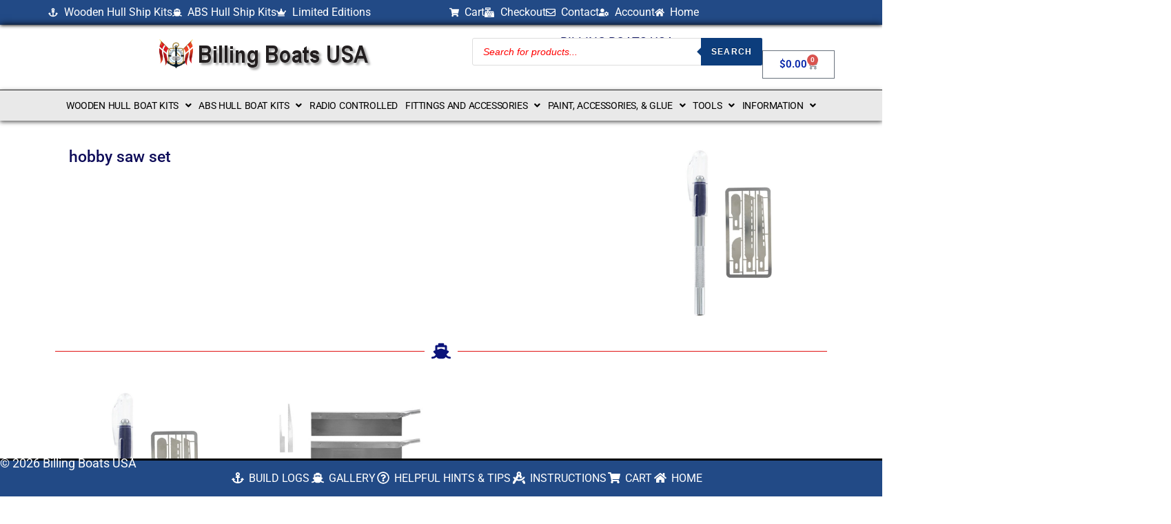

--- FILE ---
content_type: text/html; charset=UTF-8
request_url: https://www.billingboatsusa.com/product-tag/hobby-saw-set/
body_size: 38044
content:
<!DOCTYPE html>
<html class="html" lang="en-US">
<head>
	<meta charset="UTF-8">
	<link rel="profile" href="https://gmpg.org/xfn/11">

	<meta name='robots' content='index, follow, max-image-preview:large, max-snippet:-1, max-video-preview:-1' />
<meta name="viewport" content="width=device-width, initial-scale=1">
	<!-- This site is optimized with the Yoast SEO plugin v26.7 - https://yoast.com/wordpress/plugins/seo/ -->
	<title>hobby saw set Archives - Billing Boats USA</title>
	<link rel="canonical" href="https://www.billingboatsusa.com/product-tag/hobby-saw-set/" />
	<meta property="og:locale" content="en_US" />
	<meta property="og:type" content="article" />
	<meta property="og:title" content="hobby saw set Archives - Billing Boats USA" />
	<meta property="og:url" content="https://www.billingboatsusa.com/product-tag/hobby-saw-set/" />
	<meta property="og:site_name" content="Billing Boats USA" />
	<meta name="twitter:card" content="summary_large_image" />
	<script type="application/ld+json" class="yoast-schema-graph">{"@context":"https://schema.org","@graph":[{"@type":"CollectionPage","@id":"https://www.billingboatsusa.com/product-tag/hobby-saw-set/","url":"https://www.billingboatsusa.com/product-tag/hobby-saw-set/","name":"hobby saw set Archives - Billing Boats USA","isPartOf":{"@id":"https://www.billingboatsusa.com/#website"},"primaryImageOfPage":{"@id":"https://www.billingboatsusa.com/product-tag/hobby-saw-set/#primaryimage"},"image":{"@id":"https://www.billingboatsusa.com/product-tag/hobby-saw-set/#primaryimage"},"thumbnailUrl":"https://www.billingboatsusa.com/wp-content/uploads/2020/02/p_1_5_8_8_1588-Mini-Saw-Set.jpg","breadcrumb":{"@id":"https://www.billingboatsusa.com/product-tag/hobby-saw-set/#breadcrumb"},"inLanguage":"en-US"},{"@type":"ImageObject","inLanguage":"en-US","@id":"https://www.billingboatsusa.com/product-tag/hobby-saw-set/#primaryimage","url":"https://www.billingboatsusa.com/wp-content/uploads/2020/02/p_1_5_8_8_1588-Mini-Saw-Set.jpg","contentUrl":"https://www.billingboatsusa.com/wp-content/uploads/2020/02/p_1_5_8_8_1588-Mini-Saw-Set.jpg","width":800,"height":800,"caption":"Mini Saw Set"},{"@type":"BreadcrumbList","@id":"https://www.billingboatsusa.com/product-tag/hobby-saw-set/#breadcrumb","itemListElement":[{"@type":"ListItem","position":1,"name":"Home","item":"https://www.billingboatsusa.com/"},{"@type":"ListItem","position":2,"name":"hobby saw set"}]},{"@type":"WebSite","@id":"https://www.billingboatsusa.com/#website","url":"https://www.billingboatsusa.com/","name":"Billing Boats USA","description":"","potentialAction":[{"@type":"SearchAction","target":{"@type":"EntryPoint","urlTemplate":"https://www.billingboatsusa.com/?s={search_term_string}"},"query-input":{"@type":"PropertyValueSpecification","valueRequired":true,"valueName":"search_term_string"}}],"inLanguage":"en-US"}]}</script>
	<!-- / Yoast SEO plugin. -->


<style id='wp-img-auto-sizes-contain-inline-css'>
img:is([sizes=auto i],[sizes^="auto," i]){contain-intrinsic-size:3000px 1500px}
/*# sourceURL=wp-img-auto-sizes-contain-inline-css */
</style>

<link rel='stylesheet' id='hfe-widgets-style-css' href='https://www.billingboatsusa.com/wp-content/plugins/header-footer-elementor/inc/widgets-css/frontend.css?ver=2.8.1' media='all' />
<link rel='stylesheet' id='hfe-woo-product-grid-css' href='https://www.billingboatsusa.com/wp-content/plugins/header-footer-elementor/inc/widgets-css/woo-products.css?ver=2.8.1' media='all' />
<style id='wp-emoji-styles-inline-css'>

	img.wp-smiley, img.emoji {
		display: inline !important;
		border: none !important;
		box-shadow: none !important;
		height: 1em !important;
		width: 1em !important;
		margin: 0 0.07em !important;
		vertical-align: -0.1em !important;
		background: none !important;
		padding: 0 !important;
	}
/*# sourceURL=wp-emoji-styles-inline-css */
</style>
<link rel='stylesheet' id='wp-block-library-css' href='https://www.billingboatsusa.com/wp-includes/css/dist/block-library/style.min.css?ver=6.9' media='all' />
<style id='wp-block-library-theme-inline-css'>
.wp-block-audio :where(figcaption){color:#555;font-size:13px;text-align:center}.is-dark-theme .wp-block-audio :where(figcaption){color:#ffffffa6}.wp-block-audio{margin:0 0 1em}.wp-block-code{border:1px solid #ccc;border-radius:4px;font-family:Menlo,Consolas,monaco,monospace;padding:.8em 1em}.wp-block-embed :where(figcaption){color:#555;font-size:13px;text-align:center}.is-dark-theme .wp-block-embed :where(figcaption){color:#ffffffa6}.wp-block-embed{margin:0 0 1em}.blocks-gallery-caption{color:#555;font-size:13px;text-align:center}.is-dark-theme .blocks-gallery-caption{color:#ffffffa6}:root :where(.wp-block-image figcaption){color:#555;font-size:13px;text-align:center}.is-dark-theme :root :where(.wp-block-image figcaption){color:#ffffffa6}.wp-block-image{margin:0 0 1em}.wp-block-pullquote{border-bottom:4px solid;border-top:4px solid;color:currentColor;margin-bottom:1.75em}.wp-block-pullquote :where(cite),.wp-block-pullquote :where(footer),.wp-block-pullquote__citation{color:currentColor;font-size:.8125em;font-style:normal;text-transform:uppercase}.wp-block-quote{border-left:.25em solid;margin:0 0 1.75em;padding-left:1em}.wp-block-quote cite,.wp-block-quote footer{color:currentColor;font-size:.8125em;font-style:normal;position:relative}.wp-block-quote:where(.has-text-align-right){border-left:none;border-right:.25em solid;padding-left:0;padding-right:1em}.wp-block-quote:where(.has-text-align-center){border:none;padding-left:0}.wp-block-quote.is-large,.wp-block-quote.is-style-large,.wp-block-quote:where(.is-style-plain){border:none}.wp-block-search .wp-block-search__label{font-weight:700}.wp-block-search__button{border:1px solid #ccc;padding:.375em .625em}:where(.wp-block-group.has-background){padding:1.25em 2.375em}.wp-block-separator.has-css-opacity{opacity:.4}.wp-block-separator{border:none;border-bottom:2px solid;margin-left:auto;margin-right:auto}.wp-block-separator.has-alpha-channel-opacity{opacity:1}.wp-block-separator:not(.is-style-wide):not(.is-style-dots){width:100px}.wp-block-separator.has-background:not(.is-style-dots){border-bottom:none;height:1px}.wp-block-separator.has-background:not(.is-style-wide):not(.is-style-dots){height:2px}.wp-block-table{margin:0 0 1em}.wp-block-table td,.wp-block-table th{word-break:normal}.wp-block-table :where(figcaption){color:#555;font-size:13px;text-align:center}.is-dark-theme .wp-block-table :where(figcaption){color:#ffffffa6}.wp-block-video :where(figcaption){color:#555;font-size:13px;text-align:center}.is-dark-theme .wp-block-video :where(figcaption){color:#ffffffa6}.wp-block-video{margin:0 0 1em}:root :where(.wp-block-template-part.has-background){margin-bottom:0;margin-top:0;padding:1.25em 2.375em}
/*# sourceURL=/wp-includes/css/dist/block-library/theme.min.css */
</style>
<style id='classic-theme-styles-inline-css'>
/*! This file is auto-generated */
.wp-block-button__link{color:#fff;background-color:#32373c;border-radius:9999px;box-shadow:none;text-decoration:none;padding:calc(.667em + 2px) calc(1.333em + 2px);font-size:1.125em}.wp-block-file__button{background:#32373c;color:#fff;text-decoration:none}
/*# sourceURL=/wp-includes/css/classic-themes.min.css */
</style>
<style id='document-gallery-document-gallery-block-style-inline-css'>
.document-gallery .document-icon{text-align:center}.document-gallery .document-icon img{border:none;margin:0 auto;max-width:100%;width:89px}.document-gallery .document-icon a{font-size:10px;line-height:12px}.document-gallery .document-icon{margin:5px 0 0}.document-gallery .document-icon .title{display:block;text-align:center}.dg-paginate-wrapper .paginate{text-align:center}.document-gallery .document-icon{box-sizing:border-box;display:inline-block;overflow:hidden;vertical-align:top;width:var(--dg-icon-width)}.document-gallery .document-icon-row{padding:0;text-align:left;width:100%}.document-gallery .descriptions.document-icon-row .document-icon{float:left;max-width:115px;padding:0 3px 0 0;width:auto}.document-gallery .descriptions.document-icon-row{margin-bottom:1em;text-align:inherit;vertical-align:middle}.document-gallery .descriptions.document-icon-row img{max-width:100%;width:65px}.document-gallery .descriptions.document-icon-row:after,.document-gallery .descriptions.document-icon-row:before{content:"";display:table}.document-gallery .descriptions.document-icon-row:after{clear:both}.document-gallery .descriptions.document-icon-row{zoom:1}

/*# sourceURL=https://www.billingboatsusa.com/wp-content/plugins/document-gallery/build/block/style-index.css */
</style>
<style id='global-styles-inline-css'>
:root{--wp--preset--aspect-ratio--square: 1;--wp--preset--aspect-ratio--4-3: 4/3;--wp--preset--aspect-ratio--3-4: 3/4;--wp--preset--aspect-ratio--3-2: 3/2;--wp--preset--aspect-ratio--2-3: 2/3;--wp--preset--aspect-ratio--16-9: 16/9;--wp--preset--aspect-ratio--9-16: 9/16;--wp--preset--color--black: #000000;--wp--preset--color--cyan-bluish-gray: #abb8c3;--wp--preset--color--white: #ffffff;--wp--preset--color--pale-pink: #f78da7;--wp--preset--color--vivid-red: #cf2e2e;--wp--preset--color--luminous-vivid-orange: #ff6900;--wp--preset--color--luminous-vivid-amber: #fcb900;--wp--preset--color--light-green-cyan: #7bdcb5;--wp--preset--color--vivid-green-cyan: #00d084;--wp--preset--color--pale-cyan-blue: #8ed1fc;--wp--preset--color--vivid-cyan-blue: #0693e3;--wp--preset--color--vivid-purple: #9b51e0;--wp--preset--gradient--vivid-cyan-blue-to-vivid-purple: linear-gradient(135deg,rgb(6,147,227) 0%,rgb(155,81,224) 100%);--wp--preset--gradient--light-green-cyan-to-vivid-green-cyan: linear-gradient(135deg,rgb(122,220,180) 0%,rgb(0,208,130) 100%);--wp--preset--gradient--luminous-vivid-amber-to-luminous-vivid-orange: linear-gradient(135deg,rgb(252,185,0) 0%,rgb(255,105,0) 100%);--wp--preset--gradient--luminous-vivid-orange-to-vivid-red: linear-gradient(135deg,rgb(255,105,0) 0%,rgb(207,46,46) 100%);--wp--preset--gradient--very-light-gray-to-cyan-bluish-gray: linear-gradient(135deg,rgb(238,238,238) 0%,rgb(169,184,195) 100%);--wp--preset--gradient--cool-to-warm-spectrum: linear-gradient(135deg,rgb(74,234,220) 0%,rgb(151,120,209) 20%,rgb(207,42,186) 40%,rgb(238,44,130) 60%,rgb(251,105,98) 80%,rgb(254,248,76) 100%);--wp--preset--gradient--blush-light-purple: linear-gradient(135deg,rgb(255,206,236) 0%,rgb(152,150,240) 100%);--wp--preset--gradient--blush-bordeaux: linear-gradient(135deg,rgb(254,205,165) 0%,rgb(254,45,45) 50%,rgb(107,0,62) 100%);--wp--preset--gradient--luminous-dusk: linear-gradient(135deg,rgb(255,203,112) 0%,rgb(199,81,192) 50%,rgb(65,88,208) 100%);--wp--preset--gradient--pale-ocean: linear-gradient(135deg,rgb(255,245,203) 0%,rgb(182,227,212) 50%,rgb(51,167,181) 100%);--wp--preset--gradient--electric-grass: linear-gradient(135deg,rgb(202,248,128) 0%,rgb(113,206,126) 100%);--wp--preset--gradient--midnight: linear-gradient(135deg,rgb(2,3,129) 0%,rgb(40,116,252) 100%);--wp--preset--font-size--small: 13px;--wp--preset--font-size--medium: 20px;--wp--preset--font-size--large: 36px;--wp--preset--font-size--x-large: 42px;--wp--preset--spacing--20: 0.44rem;--wp--preset--spacing--30: 0.67rem;--wp--preset--spacing--40: 1rem;--wp--preset--spacing--50: 1.5rem;--wp--preset--spacing--60: 2.25rem;--wp--preset--spacing--70: 3.38rem;--wp--preset--spacing--80: 5.06rem;--wp--preset--shadow--natural: 6px 6px 9px rgba(0, 0, 0, 0.2);--wp--preset--shadow--deep: 12px 12px 50px rgba(0, 0, 0, 0.4);--wp--preset--shadow--sharp: 6px 6px 0px rgba(0, 0, 0, 0.2);--wp--preset--shadow--outlined: 6px 6px 0px -3px rgb(255, 255, 255), 6px 6px rgb(0, 0, 0);--wp--preset--shadow--crisp: 6px 6px 0px rgb(0, 0, 0);}:where(.is-layout-flex){gap: 0.5em;}:where(.is-layout-grid){gap: 0.5em;}body .is-layout-flex{display: flex;}.is-layout-flex{flex-wrap: wrap;align-items: center;}.is-layout-flex > :is(*, div){margin: 0;}body .is-layout-grid{display: grid;}.is-layout-grid > :is(*, div){margin: 0;}:where(.wp-block-columns.is-layout-flex){gap: 2em;}:where(.wp-block-columns.is-layout-grid){gap: 2em;}:where(.wp-block-post-template.is-layout-flex){gap: 1.25em;}:where(.wp-block-post-template.is-layout-grid){gap: 1.25em;}.has-black-color{color: var(--wp--preset--color--black) !important;}.has-cyan-bluish-gray-color{color: var(--wp--preset--color--cyan-bluish-gray) !important;}.has-white-color{color: var(--wp--preset--color--white) !important;}.has-pale-pink-color{color: var(--wp--preset--color--pale-pink) !important;}.has-vivid-red-color{color: var(--wp--preset--color--vivid-red) !important;}.has-luminous-vivid-orange-color{color: var(--wp--preset--color--luminous-vivid-orange) !important;}.has-luminous-vivid-amber-color{color: var(--wp--preset--color--luminous-vivid-amber) !important;}.has-light-green-cyan-color{color: var(--wp--preset--color--light-green-cyan) !important;}.has-vivid-green-cyan-color{color: var(--wp--preset--color--vivid-green-cyan) !important;}.has-pale-cyan-blue-color{color: var(--wp--preset--color--pale-cyan-blue) !important;}.has-vivid-cyan-blue-color{color: var(--wp--preset--color--vivid-cyan-blue) !important;}.has-vivid-purple-color{color: var(--wp--preset--color--vivid-purple) !important;}.has-black-background-color{background-color: var(--wp--preset--color--black) !important;}.has-cyan-bluish-gray-background-color{background-color: var(--wp--preset--color--cyan-bluish-gray) !important;}.has-white-background-color{background-color: var(--wp--preset--color--white) !important;}.has-pale-pink-background-color{background-color: var(--wp--preset--color--pale-pink) !important;}.has-vivid-red-background-color{background-color: var(--wp--preset--color--vivid-red) !important;}.has-luminous-vivid-orange-background-color{background-color: var(--wp--preset--color--luminous-vivid-orange) !important;}.has-luminous-vivid-amber-background-color{background-color: var(--wp--preset--color--luminous-vivid-amber) !important;}.has-light-green-cyan-background-color{background-color: var(--wp--preset--color--light-green-cyan) !important;}.has-vivid-green-cyan-background-color{background-color: var(--wp--preset--color--vivid-green-cyan) !important;}.has-pale-cyan-blue-background-color{background-color: var(--wp--preset--color--pale-cyan-blue) !important;}.has-vivid-cyan-blue-background-color{background-color: var(--wp--preset--color--vivid-cyan-blue) !important;}.has-vivid-purple-background-color{background-color: var(--wp--preset--color--vivid-purple) !important;}.has-black-border-color{border-color: var(--wp--preset--color--black) !important;}.has-cyan-bluish-gray-border-color{border-color: var(--wp--preset--color--cyan-bluish-gray) !important;}.has-white-border-color{border-color: var(--wp--preset--color--white) !important;}.has-pale-pink-border-color{border-color: var(--wp--preset--color--pale-pink) !important;}.has-vivid-red-border-color{border-color: var(--wp--preset--color--vivid-red) !important;}.has-luminous-vivid-orange-border-color{border-color: var(--wp--preset--color--luminous-vivid-orange) !important;}.has-luminous-vivid-amber-border-color{border-color: var(--wp--preset--color--luminous-vivid-amber) !important;}.has-light-green-cyan-border-color{border-color: var(--wp--preset--color--light-green-cyan) !important;}.has-vivid-green-cyan-border-color{border-color: var(--wp--preset--color--vivid-green-cyan) !important;}.has-pale-cyan-blue-border-color{border-color: var(--wp--preset--color--pale-cyan-blue) !important;}.has-vivid-cyan-blue-border-color{border-color: var(--wp--preset--color--vivid-cyan-blue) !important;}.has-vivid-purple-border-color{border-color: var(--wp--preset--color--vivid-purple) !important;}.has-vivid-cyan-blue-to-vivid-purple-gradient-background{background: var(--wp--preset--gradient--vivid-cyan-blue-to-vivid-purple) !important;}.has-light-green-cyan-to-vivid-green-cyan-gradient-background{background: var(--wp--preset--gradient--light-green-cyan-to-vivid-green-cyan) !important;}.has-luminous-vivid-amber-to-luminous-vivid-orange-gradient-background{background: var(--wp--preset--gradient--luminous-vivid-amber-to-luminous-vivid-orange) !important;}.has-luminous-vivid-orange-to-vivid-red-gradient-background{background: var(--wp--preset--gradient--luminous-vivid-orange-to-vivid-red) !important;}.has-very-light-gray-to-cyan-bluish-gray-gradient-background{background: var(--wp--preset--gradient--very-light-gray-to-cyan-bluish-gray) !important;}.has-cool-to-warm-spectrum-gradient-background{background: var(--wp--preset--gradient--cool-to-warm-spectrum) !important;}.has-blush-light-purple-gradient-background{background: var(--wp--preset--gradient--blush-light-purple) !important;}.has-blush-bordeaux-gradient-background{background: var(--wp--preset--gradient--blush-bordeaux) !important;}.has-luminous-dusk-gradient-background{background: var(--wp--preset--gradient--luminous-dusk) !important;}.has-pale-ocean-gradient-background{background: var(--wp--preset--gradient--pale-ocean) !important;}.has-electric-grass-gradient-background{background: var(--wp--preset--gradient--electric-grass) !important;}.has-midnight-gradient-background{background: var(--wp--preset--gradient--midnight) !important;}.has-small-font-size{font-size: var(--wp--preset--font-size--small) !important;}.has-medium-font-size{font-size: var(--wp--preset--font-size--medium) !important;}.has-large-font-size{font-size: var(--wp--preset--font-size--large) !important;}.has-x-large-font-size{font-size: var(--wp--preset--font-size--x-large) !important;}
:where(.wp-block-post-template.is-layout-flex){gap: 1.25em;}:where(.wp-block-post-template.is-layout-grid){gap: 1.25em;}
:where(.wp-block-term-template.is-layout-flex){gap: 1.25em;}:where(.wp-block-term-template.is-layout-grid){gap: 1.25em;}
:where(.wp-block-columns.is-layout-flex){gap: 2em;}:where(.wp-block-columns.is-layout-grid){gap: 2em;}
:root :where(.wp-block-pullquote){font-size: 1.5em;line-height: 1.6;}
/*# sourceURL=global-styles-inline-css */
</style>
<link rel='stylesheet' id='document-gallery-css' href='https://www.billingboatsusa.com/wp-content/plugins/document-gallery/src/assets/css/style.min.css?ver=5.1.0' media='all' />
<link rel='stylesheet' id='page-list-style-css' href='https://www.billingboatsusa.com/wp-content/plugins/page-list/css/page-list.css?ver=5.9' media='all' />
<style id='woocommerce-inline-inline-css'>
.woocommerce form .form-row .required { visibility: visible; }
/*# sourceURL=woocommerce-inline-inline-css */
</style>
<link rel='stylesheet' id='hfe-style-css' href='https://www.billingboatsusa.com/wp-content/plugins/header-footer-elementor/assets/css/header-footer-elementor.css?ver=2.8.1' media='all' />
<link rel='stylesheet' id='elementor-frontend-css' href='https://www.billingboatsusa.com/wp-content/plugins/elementor/assets/css/frontend.min.css?ver=3.34.1' media='all' />
<link rel='stylesheet' id='elementor-post-10-css' href='https://www.billingboatsusa.com/wp-content/uploads/elementor/css/post-10.css?ver=1768454391' media='all' />
<link rel='stylesheet' id='elementor-post-13-css' href='https://www.billingboatsusa.com/wp-content/uploads/elementor/css/post-13.css?ver=1768454391' media='all' />
<link rel='stylesheet' id='elementor-post-348-css' href='https://www.billingboatsusa.com/wp-content/uploads/elementor/css/post-348.css?ver=1768454391' media='all' />
<link rel='stylesheet' id='woocommerce-product-attachment-css' href='https://www.billingboatsusa.com/wp-content/plugins/woo-product-attachment/public/css/woocommerce-product-attachment-public.css?ver=2.1.6' media='all' />
<link rel='stylesheet' id='dgwt-wcas-style-css' href='https://www.billingboatsusa.com/wp-content/plugins/ajax-search-for-woocommerce/assets/css/style.min.css?ver=1.32.2' media='all' />
<link rel='stylesheet' id='oceanwp-style-css' href='https://www.billingboatsusa.com/wp-content/themes/oceanwp/assets/css/style.min.css?ver=1.0' media='all' />
<link rel='stylesheet' id='child-style-css' href='https://www.billingboatsusa.com/wp-content/themes/oceanwp-child-theme-master/style.css?ver=6.9' media='all' />
<link rel='stylesheet' id='oceanwp-woo-mini-cart-css' href='https://www.billingboatsusa.com/wp-content/themes/oceanwp/assets/css/woo/woo-mini-cart.min.css?ver=6.9' media='all' />
<link rel='stylesheet' id='font-awesome-css' href='https://www.billingboatsusa.com/wp-content/themes/oceanwp/assets/fonts/fontawesome/css/all.min.css?ver=6.7.2' media='all' />
<link rel='stylesheet' id='simple-line-icons-css' href='https://www.billingboatsusa.com/wp-content/themes/oceanwp/assets/css/third/simple-line-icons.min.css?ver=2.4.0' media='all' />
<link rel='stylesheet' id='widget-heading-css' href='https://www.billingboatsusa.com/wp-content/plugins/elementor/assets/css/widget-heading.min.css?ver=3.34.1' media='all' />
<link rel='stylesheet' id='widget-image-css' href='https://www.billingboatsusa.com/wp-content/plugins/elementor/assets/css/widget-image.min.css?ver=3.34.1' media='all' />
<link rel='stylesheet' id='widget-woocommerce-products-css' href='https://www.billingboatsusa.com/wp-content/plugins/elementor-pro/assets/css/widget-woocommerce-products.min.css?ver=3.34.0' media='all' />
<link rel='stylesheet' id='widget-woocommerce-categories-css' href='https://www.billingboatsusa.com/wp-content/plugins/elementor-pro/assets/css/widget-woocommerce-categories.min.css?ver=3.34.0' media='all' />
<link rel='stylesheet' id='widget-divider-css' href='https://www.billingboatsusa.com/wp-content/plugins/elementor/assets/css/widget-divider.min.css?ver=3.34.1' media='all' />
<link rel='stylesheet' id='widget-spacer-css' href='https://www.billingboatsusa.com/wp-content/plugins/elementor/assets/css/widget-spacer.min.css?ver=3.34.1' media='all' />
<link rel='stylesheet' id='widget-loop-common-css' href='https://www.billingboatsusa.com/wp-content/plugins/elementor-pro/assets/css/widget-loop-common.min.css?ver=3.34.0' media='all' />
<link rel='stylesheet' id='widget-loop-grid-css' href='https://www.billingboatsusa.com/wp-content/plugins/elementor-pro/assets/css/widget-loop-grid.min.css?ver=3.34.0' media='all' />
<link rel='stylesheet' id='elementor-post-9720-css' href='https://www.billingboatsusa.com/wp-content/uploads/elementor/css/post-9720.css?ver=1768454491' media='all' />
<link rel='stylesheet' id='pwb-styles-frontend-css' href='https://www.billingboatsusa.com/wp-content/plugins/perfect-woocommerce-brands/build/frontend/css/style.css?ver=3.6.8' media='all' />
<link rel='stylesheet' id='hfe-elementor-icons-css' href='https://www.billingboatsusa.com/wp-content/plugins/elementor/assets/lib/eicons/css/elementor-icons.min.css?ver=5.34.0' media='all' />
<link rel='stylesheet' id='hfe-icons-list-css' href='https://www.billingboatsusa.com/wp-content/plugins/elementor/assets/css/widget-icon-list.min.css?ver=3.24.3' media='all' />
<link rel='stylesheet' id='hfe-social-icons-css' href='https://www.billingboatsusa.com/wp-content/plugins/elementor/assets/css/widget-social-icons.min.css?ver=3.24.0' media='all' />
<link rel='stylesheet' id='hfe-social-share-icons-brands-css' href='https://www.billingboatsusa.com/wp-content/plugins/elementor/assets/lib/font-awesome/css/brands.css?ver=5.15.3' media='all' />
<link rel='stylesheet' id='hfe-social-share-icons-fontawesome-css' href='https://www.billingboatsusa.com/wp-content/plugins/elementor/assets/lib/font-awesome/css/fontawesome.css?ver=5.15.3' media='all' />
<link rel='stylesheet' id='hfe-nav-menu-icons-css' href='https://www.billingboatsusa.com/wp-content/plugins/elementor/assets/lib/font-awesome/css/solid.css?ver=5.15.3' media='all' />
<link rel='stylesheet' id='hfe-widget-blockquote-css' href='https://www.billingboatsusa.com/wp-content/plugins/elementor-pro/assets/css/widget-blockquote.min.css?ver=3.25.0' media='all' />
<link rel='stylesheet' id='hfe-mega-menu-css' href='https://www.billingboatsusa.com/wp-content/plugins/elementor-pro/assets/css/widget-mega-menu.min.css?ver=3.26.2' media='all' />
<link rel='stylesheet' id='hfe-nav-menu-widget-css' href='https://www.billingboatsusa.com/wp-content/plugins/elementor-pro/assets/css/widget-nav-menu.min.css?ver=3.26.0' media='all' />
<link rel='stylesheet' id='oceanwp-woocommerce-css' href='https://www.billingboatsusa.com/wp-content/themes/oceanwp/assets/css/woo/woocommerce.min.css?ver=6.9' media='all' />
<link rel='stylesheet' id='oceanwp-woo-star-font-css' href='https://www.billingboatsusa.com/wp-content/themes/oceanwp/assets/css/woo/woo-star-font.min.css?ver=6.9' media='all' />
<link rel='stylesheet' id='oceanwp-woo-quick-view-css' href='https://www.billingboatsusa.com/wp-content/themes/oceanwp/assets/css/woo/woo-quick-view.min.css?ver=6.9' media='all' />
<link rel='stylesheet' id='elementor-gf-local-roboto-css' href='https://www.billingboatsusa.com/wp-content/uploads/elementor/google-fonts/css/roboto.css?ver=1742257612' media='all' />
<link rel='stylesheet' id='elementor-gf-local-robotoslab-css' href='https://www.billingboatsusa.com/wp-content/uploads/elementor/google-fonts/css/robotoslab.css?ver=1742257618' media='all' />
<script type="text/template" id="tmpl-variation-template">
	<div class="woocommerce-variation-description">{{{ data.variation.variation_description }}}</div>
	<div class="woocommerce-variation-price">{{{ data.variation.price_html }}}</div>
	<div class="woocommerce-variation-availability">{{{ data.variation.availability_html }}}</div>
</script>
<script type="text/template" id="tmpl-unavailable-variation-template">
	<p role="alert">Sorry, this product is unavailable. Please choose a different combination.</p>
</script>
		<script type="text/javascript">
			ajaxurl = typeof(ajaxurl) !== 'string' ? 'https://www.billingboatsusa.com/wp-admin/admin-ajax.php' : ajaxurl;
		</script>
		<script src="https://www.billingboatsusa.com/wp-includes/js/jquery/jquery.min.js?ver=3.7.1" id="jquery-core-js"></script>
<script src="https://www.billingboatsusa.com/wp-includes/js/jquery/jquery-migrate.min.js?ver=3.4.1" id="jquery-migrate-js"></script>
<script id="jquery-js-after">
!function($){"use strict";$(document).ready(function(){$(this).scrollTop()>100&&$(".hfe-scroll-to-top-wrap").removeClass("hfe-scroll-to-top-hide"),$(window).scroll(function(){$(this).scrollTop()<100?$(".hfe-scroll-to-top-wrap").fadeOut(300):$(".hfe-scroll-to-top-wrap").fadeIn(300)}),$(".hfe-scroll-to-top-wrap").on("click",function(){$("html, body").animate({scrollTop:0},300);return!1})})}(jQuery);
!function($){'use strict';$(document).ready(function(){var bar=$('.hfe-reading-progress-bar');if(!bar.length)return;$(window).on('scroll',function(){var s=$(window).scrollTop(),d=$(document).height()-$(window).height(),p=d? s/d*100:0;bar.css('width',p+'%')});});}(jQuery);
//# sourceURL=jquery-js-after
</script>
<script src="https://www.billingboatsusa.com/wp-content/plugins/woocommerce/assets/js/jquery-blockui/jquery.blockUI.min.js?ver=2.7.0-wc.10.4.3" id="wc-jquery-blockui-js" defer data-wp-strategy="defer"></script>
<script id="wc-add-to-cart-js-extra">
var wc_add_to_cart_params = {"ajax_url":"/wp-admin/admin-ajax.php","wc_ajax_url":"/?wc-ajax=%%endpoint%%","i18n_view_cart":"View cart","cart_url":"https://www.billingboatsusa.com/cart/","is_cart":"","cart_redirect_after_add":"no"};
//# sourceURL=wc-add-to-cart-js-extra
</script>
<script src="https://www.billingboatsusa.com/wp-content/plugins/woocommerce/assets/js/frontend/add-to-cart.min.js?ver=10.4.3" id="wc-add-to-cart-js" defer data-wp-strategy="defer"></script>
<script src="https://www.billingboatsusa.com/wp-content/plugins/woocommerce/assets/js/js-cookie/js.cookie.min.js?ver=2.1.4-wc.10.4.3" id="wc-js-cookie-js" defer data-wp-strategy="defer"></script>
<script id="woocommerce-js-extra">
var woocommerce_params = {"ajax_url":"/wp-admin/admin-ajax.php","wc_ajax_url":"/?wc-ajax=%%endpoint%%","i18n_password_show":"Show password","i18n_password_hide":"Hide password"};
//# sourceURL=woocommerce-js-extra
</script>
<script src="https://www.billingboatsusa.com/wp-content/plugins/woocommerce/assets/js/frontend/woocommerce.min.js?ver=10.4.3" id="woocommerce-js" defer data-wp-strategy="defer"></script>
<script src="https://www.billingboatsusa.com/wp-content/plugins/woo-product-attachment/public/js/woocommerce-product-attachment-public.js?ver=2.1.6" id="woocommerce-product-attachment-js"></script>
<script src="https://www.billingboatsusa.com/wp-includes/js/underscore.min.js?ver=1.13.7" id="underscore-js"></script>
<script id="wp-util-js-extra">
var _wpUtilSettings = {"ajax":{"url":"/wp-admin/admin-ajax.php"}};
//# sourceURL=wp-util-js-extra
</script>
<script src="https://www.billingboatsusa.com/wp-includes/js/wp-util.min.js?ver=6.9" id="wp-util-js"></script>
<script id="wc-add-to-cart-variation-js-extra">
var wc_add_to_cart_variation_params = {"wc_ajax_url":"/?wc-ajax=%%endpoint%%","i18n_no_matching_variations_text":"Sorry, no products matched your selection. Please choose a different combination.","i18n_make_a_selection_text":"Please select some product options before adding this product to your cart.","i18n_unavailable_text":"Sorry, this product is unavailable. Please choose a different combination.","i18n_reset_alert_text":"Your selection has been reset. Please select some product options before adding this product to your cart."};
//# sourceURL=wc-add-to-cart-variation-js-extra
</script>
<script src="https://www.billingboatsusa.com/wp-content/plugins/woocommerce/assets/js/frontend/add-to-cart-variation.min.js?ver=10.4.3" id="wc-add-to-cart-variation-js" defer data-wp-strategy="defer"></script>
<script src="https://www.billingboatsusa.com/wp-content/plugins/woocommerce/assets/js/flexslider/jquery.flexslider.min.js?ver=2.7.2-wc.10.4.3" id="wc-flexslider-js" defer data-wp-strategy="defer"></script>
<script id="wc-cart-fragments-js-extra">
var wc_cart_fragments_params = {"ajax_url":"/wp-admin/admin-ajax.php","wc_ajax_url":"/?wc-ajax=%%endpoint%%","cart_hash_key":"wc_cart_hash_4c0f44fcc0c6db8509b9d56e81ca1e3a","fragment_name":"wc_fragments_4c0f44fcc0c6db8509b9d56e81ca1e3a","request_timeout":"5000"};
//# sourceURL=wc-cart-fragments-js-extra
</script>
<script src="https://www.billingboatsusa.com/wp-content/plugins/woocommerce/assets/js/frontend/cart-fragments.min.js?ver=10.4.3" id="wc-cart-fragments-js" defer data-wp-strategy="defer"></script>
<link rel="https://api.w.org/" href="https://www.billingboatsusa.com/wp-json/" /><link rel="alternate" title="JSON" type="application/json" href="https://www.billingboatsusa.com/wp-json/wp/v2/product_tag/1074" /><meta name="generator" content="WordPress 6.9" />
<meta name="generator" content="WooCommerce 10.4.3" />
<script async src="https://www.googletagmanager.com/gtag/js?id=G-DHSZF8WJJX"></script>
<script>
  window.dataLayer = window.dataLayer || [];
  function gtag(){dataLayer.push(arguments);}
  gtag('js', new Date());

  gtag('config', 'G-DHSZF8WJJX');
</script>		<style>
			.dgwt-wcas-ico-magnifier,.dgwt-wcas-ico-magnifier-handler{max-width:20px}.dgwt-wcas-search-wrapp{max-width:600px}.dgwt-wcas-search-wrapp .dgwt-wcas-sf-wrapp .dgwt-wcas-search-submit::before{border-color:transparent #0c3d7c}.dgwt-wcas-search-wrapp .dgwt-wcas-sf-wrapp .dgwt-wcas-search-submit:hover::before,.dgwt-wcas-search-wrapp .dgwt-wcas-sf-wrapp .dgwt-wcas-search-submit:focus::before{border-right-color:#0c3d7c}.dgwt-wcas-search-wrapp .dgwt-wcas-sf-wrapp .dgwt-wcas-search-submit,.dgwt-wcas-om-bar .dgwt-wcas-om-return{background-color:#0c3d7c}.dgwt-wcas-search-wrapp .dgwt-wcas-ico-magnifier,.dgwt-wcas-search-wrapp .dgwt-wcas-sf-wrapp .dgwt-wcas-search-submit svg path,.dgwt-wcas-om-bar .dgwt-wcas-om-return svg path{}		</style>
			<noscript><style>.woocommerce-product-gallery{ opacity: 1 !important; }</style></noscript>
	<meta name="generator" content="Elementor 3.34.1; features: e_font_icon_svg, additional_custom_breakpoints; settings: css_print_method-external, google_font-enabled, font_display-auto">
			<style>
				.e-con.e-parent:nth-of-type(n+4):not(.e-lazyloaded):not(.e-no-lazyload),
				.e-con.e-parent:nth-of-type(n+4):not(.e-lazyloaded):not(.e-no-lazyload) * {
					background-image: none !important;
				}
				@media screen and (max-height: 1024px) {
					.e-con.e-parent:nth-of-type(n+3):not(.e-lazyloaded):not(.e-no-lazyload),
					.e-con.e-parent:nth-of-type(n+3):not(.e-lazyloaded):not(.e-no-lazyload) * {
						background-image: none !important;
					}
				}
				@media screen and (max-height: 640px) {
					.e-con.e-parent:nth-of-type(n+2):not(.e-lazyloaded):not(.e-no-lazyload),
					.e-con.e-parent:nth-of-type(n+2):not(.e-lazyloaded):not(.e-no-lazyload) * {
						background-image: none !important;
					}
				}
			</style>
			<?php if (is_page('172')):  ?>
<script>
function validateForm() {
  var x = document.forms["myForm"]["feed_first"].value;
  if (x == "") {
    alert("First name is required");
    return false;
  }

	var x = document.forms["myForm"]["feed_last"].value;
  if (x == "") {
    alert("Last name is required");
    return false;
  }

var x=document.forms["myForm"]["form_email"].value;
if (x==null || x=="")
  {
  alert("You need to Enter an email address");
  return false;
  }		

	var x=document.forms["myForm"]["Code"].value;
if (x==null || x=="")
  {
  alert("You need to enter the Anti Spam Code");
  return false;
  }	
}
</script>
<?php endif; ?>		<style id="wp-custom-css">
			/******** WOO CART / CHECKOUT / ACCOUNT PAGES ********//*** MAIN FORMS BACKGROUND COLOR ***/.woocommerce table.shop_table,.woocommerce form.checkout_coupon,.woocommerce form.login,.woocommerce form.register,#add_payment_method #payment,.woocommerce-cart #payment,.woocommerce-checkout #payment,#customer_details,h3#order_review_heading,form.woocommerce-EditAccountForm.edit-account{border:0 !important;/* you can add a border if you prefer */background:#f5f5f5;/* this is the main background color for all forms */}/*** FORM AND OTHER PADDING ***/#customer_details,form.woocommerce-EditAccountForm.edit-account,h3#order_review_heading{padding:30px 20px}/*** ADJUST FORM ROUNDED EDGES ***/#customer_details{border-top-left-radius:5px;border-top-right-radius:5px}.woocommerce-checkout-review-order table.shop_table{border-top-left-radius:0;border-top-right-radius:0}/*** FIELDS ON CHECKOUT,CART,ACCOUNT PAGES ***/.woocommerce-account input,.woocommerce-checkout input,#order_comments.input-text{background-color:#f5f5f5 !important;color:black !important;/* not the placeholder,the text color when typed */border:0;/* optional */}/*** COUPON FIELD ONLY ***/.woocommerce-page #coupon_code.input-text{/* if you want your coupon different from other fields */background-color:#F1ECE7 !important;color:blue !important;font-size:16px !important;/* if you don't want the default giant font on the coupon field */}/*** PLACEHOLDER TEXT ON ALL WOO PAGES ***/.woocommerce-page ::-webkit-input-placeholder{color:red !important}.woocommerce-page :-ms-input-placeholder{color:red !important}.woocommerce-page ::-moz-placeholder{color:red !important}.woocommerce-page :-moz-placeholder{/* this isn't the same as above don't delete */color:red !important}/*** THIS COMPENSATES FOR SHIP TO DIFF ADDRESS FIELD NOT ALIGNING ***/h3#ship-to-different-address{margin-top:-3px}/*** ALL WOO BUTTONS ***/.woocommerce button.button.alt,.woocommerce-page button.button.alt,.woocommerce a.button,.woocommerce-page a.button,.woocommerce button.button,.woocommerce-page button.button{text-transform:uppercase !important;background:#0F1F5B !important;color:#fff !important}.woocommerce button.button.alt:hover,.woocommerce-page button.button.alt:hover,.woocommerce a.button.alt:hover,.woocommerce-page a.button.alt:hover,.woocommerce a.button:hover,.woocommerce-page a.button:hover,.woocommerce button.button:hover,.woocommerce-page button.button:hover{background:#284194 !important;color:#fff !important}.wccpf-fields-group-1{margin-bottom:20px}.horsepony_height-wrapper{background:#E5E9D7 !important;padding:10px}.horsepony_height-wrapper:hover{background:#AED6DC !important;padding:10px}.breed-wrapper{background:#ECE2D4 !important;margin-bottom:10px;padding:10px}.breed-wrapper:hover{background:#D6AEDC !important;margin-bottom:10px;padding:10px}/*** PAYMENT BOX ON CHECKOUT ***/#add_payment_method #payment div.payment_box,.woocommerce-cart #payment div.payment_box,.woocommerce-checkout #payment div.payment_box{background-color:#15bf86;color:#fff}#add_payment_method #payment div.payment_box::before,.woocommerce-cart #payment div.payment_box::before,.woocommerce-checkout #payment div.payment_box::before{border-bottom-color:#15bf86}#add_payment_method #payment ul.payment_methods,.woocommerce-cart #payment ul.payment_methods,.woocommerce-checkout #payment ul.payment_methods{border-bottom:0}/*** BORDERS AND TABLES ***/.woocommerce form .form-row input.input-text,.woocommerce form .form-row textarea{border:0}.woocommerce table.shop_table td,#add_payment_method .cart-collaterals .cart_totals tr td,#add_payment_method .cart-collaterals .cart_totals tr th,.woocommerce-cart .cart-collaterals .cart_totals tr td,.woocommerce-cart .cart-collaterals .cart_totals tr th,.woocommerce-checkout .cart-collaterals .cart_totals tr td,.woocommerce-checkout .cart-collaterals .cart_totals tr th,.woocommerce table.shop_table tbody th,.woocommerce table.shop_table tfoot td,.woocommerce table.shop_table tfoot th,.woocommerce-checkout #main-content .cart-subtotal td{border-top:2px solid #fff}.woocommerce table.shop_table_responsive tr:nth-child(2n) td,.woocommerce-page table.shop_table_responsive tr:nth-child(2n) td{background:transparent}.woocommerce-checkout #content-area table th,.woocommerce-checkout #content-area table td{padding-left:20px}.woocommerce form .form-row input.input-text,.woocommerce form .form-row textarea{font-size:18px}/*** EXISTING ACCOUNT / ERROR BOXES BACKGROUND COLOR ***/.woocommerce-message,.woocommerce-error,.woocommerce-info{background:#fff !important}/*** ORDER NOTES ON CHECKOUT ***/.woocommerce-checkout .woocommerce form .form-row textarea{height:150px;/* height of optional notes box */}/*** STATE DROPDOWN SELECT COLOR ***/.select2-container--default .select2-results__option--highlighted[aria-selected],.select2-container--default .select2-results__option--highlighted[data-selected]{background:#ffa500}/*** QUANTITY BOX ***/.woocommerce #content .quantity input.qty,.woocommerce .quantity input.qty,.woocommerce-cart table.cart td.actions .coupon .input-text,.woocommerce-page #content .quantity input.qty,.woocommerce-page .quantity input.qty{color:#fff !important;background:#222 !important;height:35px;/* you may need to change this based on your font size */}form input[type="text"],form input[type="password"],form input[type="email"],form input[type="url"],form input[type="select"],form input[type="date"],form input[type="month"],form input[type="time"],form input[type="datetime"],form input[type="datetime-local"],form input[type="week"],form input[type="number"],form input[type="search"],form input[type="tel"],form input[type="color"],form select,form textarea{display:inline-block;min-height:40px;width:100%;font-size:14px;line-height:1.8;padding:6px 12px;vertical-align:middle;background-color:#fff!important;color:#333;border:1px solid #000;-webkit-border-radius:3px;-moz-border-radius:3px;-ms-border-radius:3px;border-radius:3px;-webkit-transition:all 0.3s ease;-moz-transition:all 0.3s ease;-ms-transition:all 0.3s ease;-o-transition:all 0.3s ease;transition:all 0.3s ease}/* body .cross-sells{display:none !important}*/.woocommerce .cart-collaterals .cart_totals,.woocommerce-page .cart-collaterals .cart_totals{width:50% !important}div#content.clr.site-content article.entry-content.entry.clr{background-color:rgba(255,255,255,0.9);padding:25px}/* hide SKU on product meta section */.product_meta .sku_wrapper{display:none}/* hide product categories on product meta section */.product_meta .posted_in{display:none}/* hide product tags on product meta section */.product_meta .tagged_as{display:none}.demo_store{position:fixed;left:0;bottom:0;right:0;margin:0;font-weight:600;font-size:1.2em;padding:15px 20px;background-color:rgb(249,199,113,0.9);color:#000;z-index:999}.document-gallery .document-icon img{width:300px;max-width:100%;border:0;margin:0 auto}.document-gallery .document-icon .title{font-weight:600;font-size:1.5em}.woocommerce div.product .product_title{font-size:1.5em!important}.tinv-wishlist .tinvwl_add_to_wishlist_button.tinvwl-icon-heart:before,.woocommerce ul.products li.product a.tinvwl-button.tinvwl_add_to_wishlist_button.tinvwl-icon-heart:before,.woocommerce-page ul.products li.product a.tinvwl-button.tinvwl-icon-heart.tinvwl_add_to_wishlist_button:before,a.wishlist_products_counter.top_wishlist-heart:before,span.wishlist_products_counter.top_wishlist-heart:before,a.sidr-class-wishlist_products_counter.sidr-class-top_wishlist-heart:before{content:'\e909';display:inline-block;font-family:tinvwl-webfont !important;speak:none;font-style:normal;font-weight:400;font-variant:normal;text-transform:none;line-height:1;-webkit-font-smoothing:antialiased;-moz-osx-font-smoothing:grayscale;font-size:14px;margin-top:-5px;vertical-align:sub;margin-right:5px}.woo-entry-image-main{border-radius:10px}.woocommerce div.product .woocommerce-product-gallery img{border-radius:10px}.woocommerce div.product .woocommerce-product-gallery img:hover{border-radius:10px}.pwb-before-loop img{width:150px}.pwb-single-product-brands img{padding-top:1em;width:150px}#tab-pwb_tab-content img{width:150px}ul.woocommerce-error{background-color:#e2401c;color:red!important}.document-gallery .document-icon{margin:155px 0 0;margin-top:25px!important;margin-right:0;margin-bottom:10px!important;margin-left:0}. woocommerce-shipping-destination{font-size:1.2em!important}.cart-collaterals p{font-size:.8em!important;color:red!important}.product .count{display:none}.woocommerce-checkout #payment ul.payment_methods .woocommerce_error li{color:red!important}		</style>
		<!-- OceanWP CSS -->
<style type="text/css">
/* Colors */.woocommerce-MyAccount-navigation ul li a:before,.woocommerce-checkout .woocommerce-info a,.woocommerce-checkout #payment ul.payment_methods .wc_payment_method>input[type=radio]:first-child:checked+label:before,.woocommerce-checkout #payment .payment_method_paypal .about_paypal,.woocommerce ul.products li.product li.category a:hover,.woocommerce ul.products li.product .button:hover,.woocommerce ul.products li.product .product-inner .added_to_cart:hover,.product_meta .posted_in a:hover,.product_meta .tagged_as a:hover,.woocommerce div.product .woocommerce-tabs ul.tabs li a:hover,.woocommerce div.product .woocommerce-tabs ul.tabs li.active a,.woocommerce .oceanwp-grid-list a.active,.woocommerce .oceanwp-grid-list a:hover,.woocommerce .oceanwp-off-canvas-filter:hover,.widget_shopping_cart ul.cart_list li .owp-grid-wrap .owp-grid a.remove:hover,.widget_product_categories li a:hover ~ .count,.widget_layered_nav li a:hover ~ .count,.woocommerce ul.products li.product:not(.product-category) .woo-entry-buttons li a:hover,a:hover,a.light:hover,.theme-heading .text::before,.theme-heading .text::after,#top-bar-content >a:hover,#top-bar-social li.oceanwp-email a:hover,#site-navigation-wrap .dropdown-menu >li >a:hover,#site-header.medium-header #medium-searchform button:hover,.oceanwp-mobile-menu-icon a:hover,.blog-entry.post .blog-entry-header .entry-title a:hover,.blog-entry.post .blog-entry-readmore a:hover,.blog-entry.thumbnail-entry .blog-entry-category a,ul.meta li a:hover,.dropcap,.single nav.post-navigation .nav-links .title,body .related-post-title a:hover,body #wp-calendar caption,body .contact-info-widget.default i,body .contact-info-widget.big-icons i,body .custom-links-widget .oceanwp-custom-links li a:hover,body .custom-links-widget .oceanwp-custom-links li a:hover:before,body .posts-thumbnails-widget li a:hover,body .social-widget li.oceanwp-email a:hover,.comment-author .comment-meta .comment-reply-link,#respond #cancel-comment-reply-link:hover,#footer-widgets .footer-box a:hover,#footer-bottom a:hover,#footer-bottom #footer-bottom-menu a:hover,.sidr a:hover,.sidr-class-dropdown-toggle:hover,.sidr-class-menu-item-has-children.active >a,.sidr-class-menu-item-has-children.active >a >.sidr-class-dropdown-toggle,input[type=checkbox]:checked:before{color:#094196}.woocommerce .oceanwp-grid-list a.active .owp-icon use,.woocommerce .oceanwp-grid-list a:hover .owp-icon use,.single nav.post-navigation .nav-links .title .owp-icon use,.blog-entry.post .blog-entry-readmore a:hover .owp-icon use,body .contact-info-widget.default .owp-icon use,body .contact-info-widget.big-icons .owp-icon use{stroke:#094196}.woocommerce div.product div.images .open-image,.wcmenucart-details.count,.woocommerce-message a,.woocommerce-error a,.woocommerce-info a,.woocommerce .widget_price_filter .ui-slider .ui-slider-handle,.woocommerce .widget_price_filter .ui-slider .ui-slider-range,.owp-product-nav li a.owp-nav-link:hover,.woocommerce div.product.owp-tabs-layout-vertical .woocommerce-tabs ul.tabs li a:after,.woocommerce .widget_product_categories li.current-cat >a ~ .count,.woocommerce .widget_product_categories li.current-cat >a:before,.woocommerce .widget_layered_nav li.chosen a ~ .count,.woocommerce .widget_layered_nav li.chosen a:before,#owp-checkout-timeline .active .timeline-wrapper,.bag-style:hover .wcmenucart-cart-icon .wcmenucart-count,.show-cart .wcmenucart-cart-icon .wcmenucart-count,.woocommerce ul.products li.product:not(.product-category) .image-wrap .button,input[type="button"],input[type="reset"],input[type="submit"],button[type="submit"],.button,#site-navigation-wrap .dropdown-menu >li.btn >a >span,.thumbnail:hover i,.thumbnail:hover .link-post-svg-icon,.post-quote-content,.omw-modal .omw-close-modal,body .contact-info-widget.big-icons li:hover i,body .contact-info-widget.big-icons li:hover .owp-icon,body div.wpforms-container-full .wpforms-form input[type=submit],body div.wpforms-container-full .wpforms-form button[type=submit],body div.wpforms-container-full .wpforms-form .wpforms-page-button,.woocommerce-cart .wp-element-button,.woocommerce-checkout .wp-element-button,.wp-block-button__link{background-color:#094196}.current-shop-items-dropdown{border-top-color:#094196}.woocommerce div.product .woocommerce-tabs ul.tabs li.active a{border-bottom-color:#094196}.wcmenucart-details.count:before{border-color:#094196}.woocommerce ul.products li.product .button:hover{border-color:#094196}.woocommerce ul.products li.product .product-inner .added_to_cart:hover{border-color:#094196}.woocommerce div.product .woocommerce-tabs ul.tabs li.active a{border-color:#094196}.woocommerce .oceanwp-grid-list a.active{border-color:#094196}.woocommerce .oceanwp-grid-list a:hover{border-color:#094196}.woocommerce .oceanwp-off-canvas-filter:hover{border-color:#094196}.owp-product-nav li a.owp-nav-link:hover{border-color:#094196}.widget_shopping_cart_content .buttons .button:first-child:hover{border-color:#094196}.widget_shopping_cart ul.cart_list li .owp-grid-wrap .owp-grid a.remove:hover{border-color:#094196}.widget_product_categories li a:hover ~ .count{border-color:#094196}.woocommerce .widget_product_categories li.current-cat >a ~ .count{border-color:#094196}.woocommerce .widget_product_categories li.current-cat >a:before{border-color:#094196}.widget_layered_nav li a:hover ~ .count{border-color:#094196}.woocommerce .widget_layered_nav li.chosen a ~ .count{border-color:#094196}.woocommerce .widget_layered_nav li.chosen a:before{border-color:#094196}#owp-checkout-timeline.arrow .active .timeline-wrapper:before{border-top-color:#094196;border-bottom-color:#094196}#owp-checkout-timeline.arrow .active .timeline-wrapper:after{border-left-color:#094196;border-right-color:#094196}.bag-style:hover .wcmenucart-cart-icon .wcmenucart-count{border-color:#094196}.bag-style:hover .wcmenucart-cart-icon .wcmenucart-count:after{border-color:#094196}.show-cart .wcmenucart-cart-icon .wcmenucart-count{border-color:#094196}.show-cart .wcmenucart-cart-icon .wcmenucart-count:after{border-color:#094196}.woocommerce ul.products li.product:not(.product-category) .woo-product-gallery .active a{border-color:#094196}.woocommerce ul.products li.product:not(.product-category) .woo-product-gallery a:hover{border-color:#094196}.widget-title{border-color:#094196}blockquote{border-color:#094196}.wp-block-quote{border-color:#094196}#searchform-dropdown{border-color:#094196}.dropdown-menu .sub-menu{border-color:#094196}.blog-entry.large-entry .blog-entry-readmore a:hover{border-color:#094196}.oceanwp-newsletter-form-wrap input[type="email"]:focus{border-color:#094196}.social-widget li.oceanwp-email a:hover{border-color:#094196}#respond #cancel-comment-reply-link:hover{border-color:#094196}body .contact-info-widget.big-icons li:hover i{border-color:#094196}body .contact-info-widget.big-icons li:hover .owp-icon{border-color:#094196}#footer-widgets .oceanwp-newsletter-form-wrap input[type="email"]:focus{border-color:#094196}a:hover{color:#0d33ad}a:hover .owp-icon use{stroke:#0d33ad}body .theme-button,body input[type="submit"],body button[type="submit"],body button,body .button,body div.wpforms-container-full .wpforms-form input[type=submit],body div.wpforms-container-full .wpforms-form button[type=submit],body div.wpforms-container-full .wpforms-form .wpforms-page-button,.woocommerce-cart .wp-element-button,.woocommerce-checkout .wp-element-button,.wp-block-button__link{border-color:#ffffff}body .theme-button:hover,body input[type="submit"]:hover,body button[type="submit"]:hover,body button:hover,body .button:hover,body div.wpforms-container-full .wpforms-form input[type=submit]:hover,body div.wpforms-container-full .wpforms-form input[type=submit]:active,body div.wpforms-container-full .wpforms-form button[type=submit]:hover,body div.wpforms-container-full .wpforms-form button[type=submit]:active,body div.wpforms-container-full .wpforms-form .wpforms-page-button:hover,body div.wpforms-container-full .wpforms-form .wpforms-page-button:active,.woocommerce-cart .wp-element-button:hover,.woocommerce-checkout .wp-element-button:hover,.wp-block-button__link:hover{border-color:#ffffff}body{color:#212121}/* OceanWP Style Settings CSS */.theme-button,input[type="submit"],button[type="submit"],button,.button,body div.wpforms-container-full .wpforms-form input[type=submit],body div.wpforms-container-full .wpforms-form button[type=submit],body div.wpforms-container-full .wpforms-form .wpforms-page-button{border-style:solid}.theme-button,input[type="submit"],button[type="submit"],button,.button,body div.wpforms-container-full .wpforms-form input[type=submit],body div.wpforms-container-full .wpforms-form button[type=submit],body div.wpforms-container-full .wpforms-form .wpforms-page-button{border-width:1px}form input[type="text"],form input[type="password"],form input[type="email"],form input[type="url"],form input[type="date"],form input[type="month"],form input[type="time"],form input[type="datetime"],form input[type="datetime-local"],form input[type="week"],form input[type="number"],form input[type="search"],form input[type="tel"],form input[type="color"],form select,form textarea,.woocommerce .woocommerce-checkout .select2-container--default .select2-selection--single{border-style:solid}body div.wpforms-container-full .wpforms-form input[type=date],body div.wpforms-container-full .wpforms-form input[type=datetime],body div.wpforms-container-full .wpforms-form input[type=datetime-local],body div.wpforms-container-full .wpforms-form input[type=email],body div.wpforms-container-full .wpforms-form input[type=month],body div.wpforms-container-full .wpforms-form input[type=number],body div.wpforms-container-full .wpforms-form input[type=password],body div.wpforms-container-full .wpforms-form input[type=range],body div.wpforms-container-full .wpforms-form input[type=search],body div.wpforms-container-full .wpforms-form input[type=tel],body div.wpforms-container-full .wpforms-form input[type=text],body div.wpforms-container-full .wpforms-form input[type=time],body div.wpforms-container-full .wpforms-form input[type=url],body div.wpforms-container-full .wpforms-form input[type=week],body div.wpforms-container-full .wpforms-form select,body div.wpforms-container-full .wpforms-form textarea{border-style:solid}form input[type="text"],form input[type="password"],form input[type="email"],form input[type="url"],form input[type="date"],form input[type="month"],form input[type="time"],form input[type="datetime"],form input[type="datetime-local"],form input[type="week"],form input[type="number"],form input[type="search"],form input[type="tel"],form input[type="color"],form select,form textarea{border-radius:3px}body div.wpforms-container-full .wpforms-form input[type=date],body div.wpforms-container-full .wpforms-form input[type=datetime],body div.wpforms-container-full .wpforms-form input[type=datetime-local],body div.wpforms-container-full .wpforms-form input[type=email],body div.wpforms-container-full .wpforms-form input[type=month],body div.wpforms-container-full .wpforms-form input[type=number],body div.wpforms-container-full .wpforms-form input[type=password],body div.wpforms-container-full .wpforms-form input[type=range],body div.wpforms-container-full .wpforms-form input[type=search],body div.wpforms-container-full .wpforms-form input[type=tel],body div.wpforms-container-full .wpforms-form input[type=text],body div.wpforms-container-full .wpforms-form input[type=time],body div.wpforms-container-full .wpforms-form input[type=url],body div.wpforms-container-full .wpforms-form input[type=week],body div.wpforms-container-full .wpforms-form select,body div.wpforms-container-full .wpforms-form textarea{border-radius:3px}/* Header */#site-header.has-header-media .overlay-header-media{background-color:rgba(0,0,0,0.5)}/* Blog CSS */.ocean-single-post-header ul.meta-item li a:hover{color:#333333}/* WooCommerce */.owp-floating-bar form.cart .quantity .minus:hover,.owp-floating-bar form.cart .quantity .plus:hover{color:#ffffff}#owp-checkout-timeline .timeline-step{color:#cccccc}#owp-checkout-timeline .timeline-step{border-color:#cccccc}.woocommerce ul.products li.product .price,.woocommerce ul.products li.product .price .amount{color:#0018d3}.woocommerce ul.products li.product .button,.woocommerce ul.products li.product .product-inner .added_to_cart,.woocommerce ul.products li.product:not(.product-category) .image-wrap .button{color:#232393}.price,.amount{color:#0021a8}.woocommerce div.product .woocommerce-tabs ul.tabs li a{color:#bc0f0f}.woocommerce div.product .woocommerce-tabs ul.tabs li a:hover{color:#0817a0}.woocommerce div.product .woocommerce-tabs ul.tabs li.active a{color:#0a3296}.woocommerce div.product .woocommerce-tabs ul.tabs li.active a{border-color:#020000}.woocommerce div.product .woocommerce-tabs .panel p{color:#002442}/* Typography */body{font-size:18px;line-height:1.8}h1,h2,h3,h4,h5,h6,.theme-heading,.widget-title,.oceanwp-widget-recent-posts-title,.comment-reply-title,.entry-title,.sidebar-box .widget-title{line-height:1.4}h1{font-size:23px;line-height:1.4}h2{font-size:20px;line-height:1.4}h3{font-size:18px;line-height:1.4}h4{font-size:17px;line-height:1.4}h5{font-size:14px;line-height:1.4}h6{font-size:15px;line-height:1.4}.page-header .page-header-title,.page-header.background-image-page-header .page-header-title{font-size:32px;line-height:1.4}.page-header .page-subheading{font-size:15px;line-height:1.8}.site-breadcrumbs,.site-breadcrumbs a{font-size:1.0em;line-height:1.4;text-transform:uppercase}#top-bar-content,#top-bar-social-alt{font-size:12px;line-height:1.8}#site-logo a.site-logo-text{font-size:24px;line-height:1.8}.dropdown-menu ul li a.menu-link,#site-header.full_screen-header .fs-dropdown-menu ul.sub-menu li a{font-size:12px;line-height:1.2;letter-spacing:.6px}.sidr-class-dropdown-menu li a,a.sidr-class-toggle-sidr-close,#mobile-dropdown ul li a,body #mobile-fullscreen ul li a{font-size:15px;line-height:1.8}.blog-entry.post .blog-entry-header .entry-title a{font-size:24px;line-height:1.4}.ocean-single-post-header .single-post-title{font-size:34px;line-height:1.4;letter-spacing:.6px}.ocean-single-post-header ul.meta-item li,.ocean-single-post-header ul.meta-item li a{font-size:13px;line-height:1.4;letter-spacing:.6px}.ocean-single-post-header .post-author-name,.ocean-single-post-header .post-author-name a{font-size:14px;line-height:1.4;letter-spacing:.6px}.ocean-single-post-header .post-author-description{font-size:12px;line-height:1.4;letter-spacing:.6px}.single-post .entry-title{line-height:1.4;letter-spacing:.6px}.single-post ul.meta li,.single-post ul.meta li a{font-size:14px;line-height:1.4;letter-spacing:.6px}.sidebar-box .widget-title,.sidebar-box.widget_block .wp-block-heading{font-size:13px;line-height:1;letter-spacing:1px}#footer-widgets .footer-box .widget-title{font-size:13px;line-height:1;letter-spacing:1px}#footer-bottom #copyright{font-size:12px;line-height:1}#footer-bottom #footer-bottom-menu{font-size:12px;line-height:1}.woocommerce-store-notice.demo_store{line-height:2;letter-spacing:1.5px}.demo_store .woocommerce-store-notice__dismiss-link{line-height:2;letter-spacing:1.5px}.woocommerce ul.products li.product li.title h2,.woocommerce ul.products li.product li.title a{font-size:14px;line-height:1.5}.woocommerce ul.products li.product li.category,.woocommerce ul.products li.product li.category a{font-size:12px;line-height:1}.woocommerce ul.products li.product .price{font-size:22px;line-height:1}.woocommerce ul.products li.product .button,.woocommerce ul.products li.product .product-inner .added_to_cart{font-size:12px;line-height:1.5;letter-spacing:1px}.woocommerce ul.products li.owp-woo-cond-notice span,.woocommerce ul.products li.owp-woo-cond-notice a{font-size:16px;line-height:1;letter-spacing:1px;font-weight:600;text-transform:capitalize}.woocommerce div.product .product_title{font-size:1.1em;line-height:1.4;letter-spacing:.6px}.woocommerce div.product p.price{font-size:36px;line-height:1}.woocommerce .owp-btn-normal .summary form button.button,.woocommerce .owp-btn-big .summary form button.button,.woocommerce .owp-btn-very-big .summary form button.button{font-size:12px;line-height:1.5;letter-spacing:1px;text-transform:uppercase}.woocommerce div.owp-woo-single-cond-notice span,.woocommerce div.owp-woo-single-cond-notice a{font-size:18px;line-height:2;letter-spacing:1.5px;font-weight:600;text-transform:capitalize}
</style></head>

<body class="archive tax-product_tag term-hobby-saw-set term-1074 wp-embed-responsive wp-theme-oceanwp wp-child-theme-oceanwp-child-theme-master theme-oceanwp woocommerce woocommerce-page woocommerce-no-js ehf-header ehf-footer ehf-template-oceanwp ehf-stylesheet-oceanwp-child-theme-master oceanwp-theme dropdown-mobile default-breakpoint content-full-width content-max-width has-topbar has-breadcrumbs has-grid-list account-original-style elementor-page-9720 elementor-default elementor-template-full-width elementor-kit-10" itemscope="itemscope" itemtype="https://schema.org/WebPage">


	
	
	<div id="outer-wrap" class="site clr">

		<a class="skip-link screen-reader-text" href="#main">Skip to content</a>

		
		<div id="wrap" class="clr">

			
					<header id="masthead" itemscope="itemscope" itemtype="https://schema.org/WPHeader">
			<p class="main-title bhf-hidden" itemprop="headline"><a href="https://www.billingboatsusa.com" title="Billing Boats USA" rel="home">Billing Boats USA</a></p>
					<div data-elementor-type="wp-post" data-elementor-id="13" class="elementor elementor-13" data-elementor-post-type="elementor-hf">
				<div class="elementor-element elementor-element-693594d elementor-hidden-phone e-flex e-con-boxed e-con e-parent" data-id="693594d" data-element_type="container" data-settings="{&quot;background_background&quot;:&quot;classic&quot;}">
					<div class="e-con-inner">
		<div class="elementor-element elementor-element-ff75552 e-con-full e-flex e-con e-child" data-id="ff75552" data-element_type="container">
		<div class="elementor-element elementor-element-276d815 e-con-full e-flex e-con e-child" data-id="276d815" data-element_type="container">
		<div class="elementor-element elementor-element-9880af8 e-con-full e-flex e-con e-child" data-id="9880af8" data-element_type="container">
				<div class="elementor-element elementor-element-19e9914 elementor-icon-list--layout-inline elementor-align-start elementor-list-item-link-full_width elementor-widget elementor-widget-icon-list" data-id="19e9914" data-element_type="widget" data-widget_type="icon-list.default">
				<div class="elementor-widget-container">
							<ul class="elementor-icon-list-items elementor-inline-items">
							<li class="elementor-icon-list-item elementor-inline-item">
											<a href="https://www.billingboatsusa.com/product-category/wooden-hull-boat-kits/">

												<span class="elementor-icon-list-icon">
							<svg aria-hidden="true" class="e-font-icon-svg e-fas-anchor" viewBox="0 0 576 512" xmlns="http://www.w3.org/2000/svg"><path d="M12.971 352h32.394C67.172 454.735 181.944 512 288 512c106.229 0 220.853-57.38 242.635-160h32.394c10.691 0 16.045-12.926 8.485-20.485l-67.029-67.029c-4.686-4.686-12.284-4.686-16.971 0l-67.029 67.029c-7.56 7.56-2.206 20.485 8.485 20.485h35.146c-20.29 54.317-84.963 86.588-144.117 94.015V256h52c6.627 0 12-5.373 12-12v-40c0-6.627-5.373-12-12-12h-52v-5.47c37.281-13.178 63.995-48.725 64-90.518C384.005 43.772 341.605.738 289.37.01 235.723-.739 192 42.525 192 96c0 41.798 26.716 77.35 64 90.53V192h-52c-6.627 0-12 5.373-12 12v40c0 6.627 5.373 12 12 12h52v190.015c-58.936-7.399-123.82-39.679-144.117-94.015h35.146c10.691 0 16.045-12.926 8.485-20.485l-67.029-67.029c-4.686-4.686-12.284-4.686-16.971 0L4.485 331.515C-3.074 339.074 2.28 352 12.971 352zM288 64c17.645 0 32 14.355 32 32s-14.355 32-32 32-32-14.355-32-32 14.355-32 32-32z"></path></svg>						</span>
										<span class="elementor-icon-list-text">Wooden Hull Ship Kits</span>
											</a>
									</li>
								<li class="elementor-icon-list-item elementor-inline-item">
											<a href="https://www.billingboatsusa.com/product-category/abs-hull-boat-kits/">

												<span class="elementor-icon-list-icon">
							<svg aria-hidden="true" class="e-font-icon-svg e-fas-ship" viewBox="0 0 640 512" xmlns="http://www.w3.org/2000/svg"><path d="M496.616 372.639l70.012-70.012c16.899-16.9 9.942-45.771-12.836-53.092L512 236.102V96c0-17.673-14.327-32-32-32h-64V24c0-13.255-10.745-24-24-24H248c-13.255 0-24 10.745-24 24v40h-64c-17.673 0-32 14.327-32 32v140.102l-41.792 13.433c-22.753 7.313-29.754 36.173-12.836 53.092l70.012 70.012C125.828 416.287 85.587 448 24 448c-13.255 0-24 10.745-24 24v16c0 13.255 10.745 24 24 24 61.023 0 107.499-20.61 143.258-59.396C181.677 487.432 216.021 512 256 512h128c39.979 0 74.323-24.568 88.742-59.396C508.495 491.384 554.968 512 616 512c13.255 0 24-10.745 24-24v-16c0-13.255-10.745-24-24-24-60.817 0-101.542-31.001-119.384-75.361zM192 128h256v87.531l-118.208-37.995a31.995 31.995 0 0 0-19.584 0L192 215.531V128z"></path></svg>						</span>
										<span class="elementor-icon-list-text">ABS Hull Ship Kits</span>
											</a>
									</li>
								<li class="elementor-icon-list-item elementor-inline-item">
											<a href="https://www.billingboatsusa.com/product-category/limited-editions/">

												<span class="elementor-icon-list-icon">
							<svg aria-hidden="true" class="e-font-icon-svg e-fas-crown" viewBox="0 0 640 512" xmlns="http://www.w3.org/2000/svg"><path d="M528 448H112c-8.8 0-16 7.2-16 16v32c0 8.8 7.2 16 16 16h416c8.8 0 16-7.2 16-16v-32c0-8.8-7.2-16-16-16zm64-320c-26.5 0-48 21.5-48 48 0 7.1 1.6 13.7 4.4 19.8L476 239.2c-15.4 9.2-35.3 4-44.2-11.6L350.3 85C361 76.2 368 63 368 48c0-26.5-21.5-48-48-48s-48 21.5-48 48c0 15 7 28.2 17.7 37l-81.5 142.6c-8.9 15.6-28.9 20.8-44.2 11.6l-72.3-43.4c2.7-6 4.4-12.7 4.4-19.8 0-26.5-21.5-48-48-48S0 149.5 0 176s21.5 48 48 48c2.6 0 5.2-.4 7.7-.8L128 416h384l72.3-192.8c2.5.4 5.1.8 7.7.8 26.5 0 48-21.5 48-48s-21.5-48-48-48z"></path></svg>						</span>
										<span class="elementor-icon-list-text">Limited Editions</span>
											</a>
									</li>
						</ul>
						</div>
				</div>
				</div>
		<div class="elementor-element elementor-element-cbe4f6a e-con-full e-flex e-con e-child" data-id="cbe4f6a" data-element_type="container">
				<div class="elementor-element elementor-element-c1ecc44 elementor-icon-list--layout-inline elementor-align-end elementor-list-item-link-full_width elementor-widget elementor-widget-icon-list" data-id="c1ecc44" data-element_type="widget" data-widget_type="icon-list.default">
				<div class="elementor-widget-container">
							<ul class="elementor-icon-list-items elementor-inline-items">
							<li class="elementor-icon-list-item elementor-inline-item">
											<a href="https://www.billingboatsusa.com/cart/">

												<span class="elementor-icon-list-icon">
							<svg aria-hidden="true" class="e-font-icon-svg e-fas-shopping-cart" viewBox="0 0 576 512" xmlns="http://www.w3.org/2000/svg"><path d="M528.12 301.319l47.273-208C578.806 78.301 567.391 64 551.99 64H159.208l-9.166-44.81C147.758 8.021 137.93 0 126.529 0H24C10.745 0 0 10.745 0 24v16c0 13.255 10.745 24 24 24h69.883l70.248 343.435C147.325 417.1 136 435.222 136 456c0 30.928 25.072 56 56 56s56-25.072 56-56c0-15.674-6.447-29.835-16.824-40h209.647C430.447 426.165 424 440.326 424 456c0 30.928 25.072 56 56 56s56-25.072 56-56c0-22.172-12.888-41.332-31.579-50.405l5.517-24.276c3.413-15.018-8.002-29.319-23.403-29.319H218.117l-6.545-32h293.145c11.206 0 20.92-7.754 23.403-18.681z"></path></svg>						</span>
										<span class="elementor-icon-list-text">Cart</span>
											</a>
									</li>
								<li class="elementor-icon-list-item elementor-inline-item">
											<a href="https://www.billingboatsusa.com/checkout/">

												<span class="elementor-icon-list-icon">
							<svg aria-hidden="true" class="e-font-icon-svg e-fas-cash-register" viewBox="0 0 512 512" xmlns="http://www.w3.org/2000/svg"><path d="M511.1 378.8l-26.7-160c-2.6-15.4-15.9-26.7-31.6-26.7H208v-64h96c8.8 0 16-7.2 16-16V16c0-8.8-7.2-16-16-16H48c-8.8 0-16 7.2-16 16v96c0 8.8 7.2 16 16 16h96v64H59.1c-15.6 0-29 11.3-31.6 26.7L.8 378.7c-.6 3.5-.9 7-.9 10.5V480c0 17.7 14.3 32 32 32h448c17.7 0 32-14.3 32-32v-90.7c.1-3.5-.2-7-.8-10.5zM280 248c0-8.8 7.2-16 16-16h16c8.8 0 16 7.2 16 16v16c0 8.8-7.2 16-16 16h-16c-8.8 0-16-7.2-16-16v-16zm-32 64h16c8.8 0 16 7.2 16 16v16c0 8.8-7.2 16-16 16h-16c-8.8 0-16-7.2-16-16v-16c0-8.8 7.2-16 16-16zm-32-80c8.8 0 16 7.2 16 16v16c0 8.8-7.2 16-16 16h-16c-8.8 0-16-7.2-16-16v-16c0-8.8 7.2-16 16-16h16zM80 80V48h192v32H80zm40 200h-16c-8.8 0-16-7.2-16-16v-16c0-8.8 7.2-16 16-16h16c8.8 0 16 7.2 16 16v16c0 8.8-7.2 16-16 16zm16 64v-16c0-8.8 7.2-16 16-16h16c8.8 0 16 7.2 16 16v16c0 8.8-7.2 16-16 16h-16c-8.8 0-16-7.2-16-16zm216 112c0 4.4-3.6 8-8 8H168c-4.4 0-8-3.6-8-8v-16c0-4.4 3.6-8 8-8h176c4.4 0 8 3.6 8 8v16zm24-112c0 8.8-7.2 16-16 16h-16c-8.8 0-16-7.2-16-16v-16c0-8.8 7.2-16 16-16h16c8.8 0 16 7.2 16 16v16zm48-80c0 8.8-7.2 16-16 16h-16c-8.8 0-16-7.2-16-16v-16c0-8.8 7.2-16 16-16h16c8.8 0 16 7.2 16 16v16z"></path></svg>						</span>
										<span class="elementor-icon-list-text">Checkout</span>
											</a>
									</li>
								<li class="elementor-icon-list-item elementor-inline-item">
											<a href="https://www.billingboatsusa.com/information/contact/">

												<span class="elementor-icon-list-icon">
							<svg aria-hidden="true" class="e-font-icon-svg e-far-envelope" viewBox="0 0 512 512" xmlns="http://www.w3.org/2000/svg"><path d="M464 64H48C21.49 64 0 85.49 0 112v288c0 26.51 21.49 48 48 48h416c26.51 0 48-21.49 48-48V112c0-26.51-21.49-48-48-48zm0 48v40.805c-22.422 18.259-58.168 46.651-134.587 106.49-16.841 13.247-50.201 45.072-73.413 44.701-23.208.375-56.579-31.459-73.413-44.701C106.18 199.465 70.425 171.067 48 152.805V112h416zM48 400V214.398c22.914 18.251 55.409 43.862 104.938 82.646 21.857 17.205 60.134 55.186 103.062 54.955 42.717.231 80.509-37.199 103.053-54.947 49.528-38.783 82.032-64.401 104.947-82.653V400H48z"></path></svg>						</span>
										<span class="elementor-icon-list-text">Contact</span>
											</a>
									</li>
								<li class="elementor-icon-list-item elementor-inline-item">
											<a href="https://www.billingboatsusa.com/account/">

												<span class="elementor-icon-list-icon">
							<svg aria-hidden="true" class="e-font-icon-svg e-fas-user-cog" viewBox="0 0 640 512" xmlns="http://www.w3.org/2000/svg"><path d="M610.5 373.3c2.6-14.1 2.6-28.5 0-42.6l25.8-14.9c3-1.7 4.3-5.2 3.3-8.5-6.7-21.6-18.2-41.2-33.2-57.4-2.3-2.5-6-3.1-9-1.4l-25.8 14.9c-10.9-9.3-23.4-16.5-36.9-21.3v-29.8c0-3.4-2.4-6.4-5.7-7.1-22.3-5-45-4.8-66.2 0-3.3.7-5.7 3.7-5.7 7.1v29.8c-13.5 4.8-26 12-36.9 21.3l-25.8-14.9c-2.9-1.7-6.7-1.1-9 1.4-15 16.2-26.5 35.8-33.2 57.4-1 3.3.4 6.8 3.3 8.5l25.8 14.9c-2.6 14.1-2.6 28.5 0 42.6l-25.8 14.9c-3 1.7-4.3 5.2-3.3 8.5 6.7 21.6 18.2 41.1 33.2 57.4 2.3 2.5 6 3.1 9 1.4l25.8-14.9c10.9 9.3 23.4 16.5 36.9 21.3v29.8c0 3.4 2.4 6.4 5.7 7.1 22.3 5 45 4.8 66.2 0 3.3-.7 5.7-3.7 5.7-7.1v-29.8c13.5-4.8 26-12 36.9-21.3l25.8 14.9c2.9 1.7 6.7 1.1 9-1.4 15-16.2 26.5-35.8 33.2-57.4 1-3.3-.4-6.8-3.3-8.5l-25.8-14.9zM496 400.5c-26.8 0-48.5-21.8-48.5-48.5s21.8-48.5 48.5-48.5 48.5 21.8 48.5 48.5-21.7 48.5-48.5 48.5zM224 256c70.7 0 128-57.3 128-128S294.7 0 224 0 96 57.3 96 128s57.3 128 128 128zm201.2 226.5c-2.3-1.2-4.6-2.6-6.8-3.9l-7.9 4.6c-6 3.4-12.8 5.3-19.6 5.3-10.9 0-21.4-4.6-28.9-12.6-18.3-19.8-32.3-43.9-40.2-69.6-5.5-17.7 1.9-36.4 17.9-45.7l7.9-4.6c-.1-2.6-.1-5.2 0-7.8l-7.9-4.6c-16-9.2-23.4-28-17.9-45.7.9-2.9 2.2-5.8 3.2-8.7-3.8-.3-7.5-1.2-11.4-1.2h-16.7c-22.2 10.2-46.9 16-72.9 16s-50.6-5.8-72.9-16h-16.7C60.2 288 0 348.2 0 422.4V464c0 26.5 21.5 48 48 48h352c10.1 0 19.5-3.2 27.2-8.5-1.2-3.8-2-7.7-2-11.8v-9.2z"></path></svg>						</span>
										<span class="elementor-icon-list-text">Account</span>
											</a>
									</li>
								<li class="elementor-icon-list-item elementor-inline-item">
											<a href="https://www.billingboatsusa.com">

												<span class="elementor-icon-list-icon">
							<svg aria-hidden="true" class="e-font-icon-svg e-fas-home" viewBox="0 0 576 512" xmlns="http://www.w3.org/2000/svg"><path d="M280.37 148.26L96 300.11V464a16 16 0 0 0 16 16l112.06-.29a16 16 0 0 0 15.92-16V368a16 16 0 0 1 16-16h64a16 16 0 0 1 16 16v95.64a16 16 0 0 0 16 16.05L464 480a16 16 0 0 0 16-16V300L295.67 148.26a12.19 12.19 0 0 0-15.3 0zM571.6 251.47L488 182.56V44.05a12 12 0 0 0-12-12h-56a12 12 0 0 0-12 12v72.61L318.47 43a48 48 0 0 0-61 0L4.34 251.47a12 12 0 0 0-1.6 16.9l25.5 31A12 12 0 0 0 45.15 301l235.22-193.74a12.19 12.19 0 0 1 15.3 0L530.9 301a12 12 0 0 0 16.9-1.6l25.5-31a12 12 0 0 0-1.7-16.93z"></path></svg>						</span>
										<span class="elementor-icon-list-text">Home</span>
											</a>
									</li>
						</ul>
						</div>
				</div>
				</div>
				</div>
				</div>
					</div>
				</div>
		<header class="elementor-element elementor-element-ea2b975 e-flex e-con-boxed e-con e-parent" data-id="ea2b975" data-element_type="container">
					<div class="e-con-inner">
		<div class="elementor-element elementor-element-e995085 e-con-full e-flex e-con e-child" data-id="e995085" data-element_type="container">
		<div class="elementor-element elementor-element-351de15 e-con-full e-flex e-con e-child" data-id="351de15" data-element_type="container">
		<div class="elementor-element elementor-element-7c9fe0d e-con-full e-flex e-con e-child" data-id="7c9fe0d" data-element_type="container">
				<div class="elementor-element elementor-element-77f1b68 elementor-widget elementor-widget-text-editor" data-id="77f1b68" data-element_type="widget" data-widget_type="text-editor.default">
				<div class="elementor-widget-container">
									<picture> <source srcset="https://www.billingboatsusa.com/wp-content/uploads/2021/01/logo-1.webp" /></picture> <a href="https://www.billingboatsusa.com"><picture><img src="https://www.billingboatsusa.com/wp-content/uploads/2021/01/logo-1.png" /></picture></a>								</div>
				</div>
				</div>
		<div class="elementor-element elementor-element-6e07d20 e-con-full e-flex e-con e-child" data-id="6e07d20" data-element_type="container">
				<div class="elementor-element elementor-element-ce84af9 elementor-widget elementor-widget-heading" data-id="ce84af9" data-element_type="widget" data-widget_type="heading.default">
				<div class="elementor-widget-container">
					<h1 class="elementor-heading-title elementor-size-default">Billing Boats  USA</h1>				</div>
				</div>
				<div class="elementor-element elementor-element-750b3b0 elementor-widget elementor-widget-wp-widget-dgwt_wcas_ajax_search" data-id="750b3b0" data-element_type="widget" data-widget_type="wp-widget-dgwt_wcas_ajax_search.default">
				<div class="elementor-widget-container">
					<div class="woocommerce dgwt-wcas-widget"><div  class="dgwt-wcas-search-wrapp dgwt-wcas-has-submit woocommerce dgwt-wcas-style-solaris js-dgwt-wcas-layout-classic dgwt-wcas-layout-classic js-dgwt-wcas-mobile-overlay-enabled">
		<form class="dgwt-wcas-search-form" role="search" action="https://www.billingboatsusa.com/" method="get">
		<div class="dgwt-wcas-sf-wrapp">
						<label class="screen-reader-text"
				for="dgwt-wcas-search-input-1">
				Products search			</label>

			<input
				id="dgwt-wcas-search-input-1"
				type="search"
				class="dgwt-wcas-search-input"
				name="s"
				value=""
				placeholder="Search for products..."
				autocomplete="off"
							/>
			<div class="dgwt-wcas-preloader"></div>

			<div class="dgwt-wcas-voice-search"></div>

							<button type="submit"
						aria-label="Search"
						class="dgwt-wcas-search-submit">Search</button>
			
			<input type="hidden" name="post_type" value="product"/>
			<input type="hidden" name="dgwt_wcas" value="1"/>

			
					</div>
	</form>
</div>
</div>				</div>
				</div>
				</div>
		<div class="elementor-element elementor-element-70dbebf elementor-hidden-mobile e-con-full e-flex e-con e-child" data-id="70dbebf" data-element_type="container">
				<div class="elementor-element elementor-element-7a873f4 toggle-icon--cart-medium elementor-menu-cart--items-indicator-bubble elementor-menu-cart--show-subtotal-yes elementor-menu-cart--cart-type-side-cart elementor-menu-cart--show-remove-button-yes elementor-widget elementor-widget-woocommerce-menu-cart" data-id="7a873f4" data-element_type="widget" data-settings="{&quot;cart_type&quot;:&quot;side-cart&quot;,&quot;open_cart&quot;:&quot;click&quot;,&quot;automatically_open_cart&quot;:&quot;no&quot;}" data-widget_type="woocommerce-menu-cart.default">
				<div class="elementor-widget-container">
							<div class="elementor-menu-cart__wrapper">
							<div class="elementor-menu-cart__toggle_wrapper">
					<div class="elementor-menu-cart__container elementor-lightbox" aria-hidden="true">
						<div class="elementor-menu-cart__main" aria-hidden="true">
									<div class="elementor-menu-cart__close-button">
					</div>
									<div class="widget_shopping_cart_content">
															</div>
						</div>
					</div>
							<div class="elementor-menu-cart__toggle elementor-button-wrapper">
			<a id="elementor-menu-cart__toggle_button" href="#" class="elementor-menu-cart__toggle_button elementor-button elementor-size-sm" aria-expanded="false">
				<span class="elementor-button-text"><span class="woocommerce-Price-amount amount"><bdi><span class="woocommerce-Price-currencySymbol">&#36;</span>0.00</bdi></span></span>
				<span class="elementor-button-icon">
					<span class="elementor-button-icon-qty" data-counter="0">0</span>
					<svg class="e-font-icon-svg e-eicon-cart-medium" viewBox="0 0 1000 1000" xmlns="http://www.w3.org/2000/svg"><path d="M740 854C740 883 763 906 792 906S844 883 844 854 820 802 792 802 740 825 740 854ZM217 156H958C977 156 992 173 989 191L957 452C950 509 901 552 843 552H297L303 581C311 625 350 656 395 656H875C892 656 906 670 906 687S892 719 875 719H394C320 719 255 666 241 593L141 94H42C25 94 10 80 10 62S25 31 42 31H167C182 31 195 42 198 56L217 156ZM230 219L284 490H843C869 490 891 470 895 444L923 219H230ZM677 854C677 791 728 740 792 740S906 791 906 854 855 969 792 969 677 918 677 854ZM260 854C260 791 312 740 375 740S490 791 490 854 438 969 375 969 260 918 260 854ZM323 854C323 883 346 906 375 906S427 883 427 854 404 802 375 802 323 825 323 854Z"></path></svg>					<span class="elementor-screen-only">Cart</span>
				</span>
			</a>
		</div>
						</div>
					</div> <!-- close elementor-menu-cart__wrapper -->
						</div>
				</div>
				</div>
				</div>
				</div>
					</div>
				</header>
		<div class="elementor-element elementor-element-d727f31 e-flex e-con-boxed e-con e-parent" data-id="d727f31" data-element_type="container" data-settings="{&quot;background_background&quot;:&quot;classic&quot;,&quot;sticky&quot;:&quot;top&quot;,&quot;sticky_on&quot;:[&quot;desktop&quot;,&quot;tablet&quot;,&quot;mobile&quot;],&quot;sticky_offset&quot;:0,&quot;sticky_effects_offset&quot;:0,&quot;sticky_anchor_link_offset&quot;:0}">
					<div class="e-con-inner">
		<nav class="elementor-element elementor-element-13152ae e-con-full e-flex e-con e-child" data-id="13152ae" data-element_type="container">
				<div class="elementor-element elementor-element-c439084 hfe-nav-menu__align-center hfe-submenu-icon-arrow hfe-submenu-animation-none hfe-link-redirect-child hfe-nav-menu__breakpoint-tablet elementor-widget elementor-widget-navigation-menu" data-id="c439084" data-element_type="widget" data-settings="{&quot;padding_horizontal_menu_item&quot;:{&quot;unit&quot;:&quot;px&quot;,&quot;size&quot;:0,&quot;sizes&quot;:[]},&quot;width_dropdown_item&quot;:{&quot;unit&quot;:&quot;px&quot;,&quot;size&quot;:311,&quot;sizes&quot;:[]},&quot;menu_space_between&quot;:{&quot;unit&quot;:&quot;px&quot;,&quot;size&quot;:11,&quot;sizes&quot;:[]},&quot;toggle_size_mobile&quot;:{&quot;unit&quot;:&quot;px&quot;,&quot;size&quot;:25,&quot;sizes&quot;:[]},&quot;padding_horizontal_menu_item_tablet&quot;:{&quot;unit&quot;:&quot;px&quot;,&quot;size&quot;:&quot;&quot;,&quot;sizes&quot;:[]},&quot;padding_horizontal_menu_item_mobile&quot;:{&quot;unit&quot;:&quot;px&quot;,&quot;size&quot;:&quot;&quot;,&quot;sizes&quot;:[]},&quot;padding_vertical_menu_item&quot;:{&quot;unit&quot;:&quot;px&quot;,&quot;size&quot;:15,&quot;sizes&quot;:[]},&quot;padding_vertical_menu_item_tablet&quot;:{&quot;unit&quot;:&quot;px&quot;,&quot;size&quot;:&quot;&quot;,&quot;sizes&quot;:[]},&quot;padding_vertical_menu_item_mobile&quot;:{&quot;unit&quot;:&quot;px&quot;,&quot;size&quot;:&quot;&quot;,&quot;sizes&quot;:[]},&quot;menu_space_between_tablet&quot;:{&quot;unit&quot;:&quot;px&quot;,&quot;size&quot;:&quot;&quot;,&quot;sizes&quot;:[]},&quot;menu_space_between_mobile&quot;:{&quot;unit&quot;:&quot;px&quot;,&quot;size&quot;:&quot;&quot;,&quot;sizes&quot;:[]},&quot;menu_row_space&quot;:{&quot;unit&quot;:&quot;px&quot;,&quot;size&quot;:&quot;&quot;,&quot;sizes&quot;:[]},&quot;menu_row_space_tablet&quot;:{&quot;unit&quot;:&quot;px&quot;,&quot;size&quot;:&quot;&quot;,&quot;sizes&quot;:[]},&quot;menu_row_space_mobile&quot;:{&quot;unit&quot;:&quot;px&quot;,&quot;size&quot;:&quot;&quot;,&quot;sizes&quot;:[]},&quot;dropdown_border_radius&quot;:{&quot;unit&quot;:&quot;px&quot;,&quot;top&quot;:&quot;&quot;,&quot;right&quot;:&quot;&quot;,&quot;bottom&quot;:&quot;&quot;,&quot;left&quot;:&quot;&quot;,&quot;isLinked&quot;:true},&quot;dropdown_border_radius_tablet&quot;:{&quot;unit&quot;:&quot;px&quot;,&quot;top&quot;:&quot;&quot;,&quot;right&quot;:&quot;&quot;,&quot;bottom&quot;:&quot;&quot;,&quot;left&quot;:&quot;&quot;,&quot;isLinked&quot;:true},&quot;dropdown_border_radius_mobile&quot;:{&quot;unit&quot;:&quot;px&quot;,&quot;top&quot;:&quot;&quot;,&quot;right&quot;:&quot;&quot;,&quot;bottom&quot;:&quot;&quot;,&quot;left&quot;:&quot;&quot;,&quot;isLinked&quot;:true},&quot;width_dropdown_item_tablet&quot;:{&quot;unit&quot;:&quot;px&quot;,&quot;size&quot;:&quot;&quot;,&quot;sizes&quot;:[]},&quot;width_dropdown_item_mobile&quot;:{&quot;unit&quot;:&quot;px&quot;,&quot;size&quot;:&quot;&quot;,&quot;sizes&quot;:[]},&quot;padding_horizontal_dropdown_item&quot;:{&quot;unit&quot;:&quot;px&quot;,&quot;size&quot;:&quot;&quot;,&quot;sizes&quot;:[]},&quot;padding_horizontal_dropdown_item_tablet&quot;:{&quot;unit&quot;:&quot;px&quot;,&quot;size&quot;:&quot;&quot;,&quot;sizes&quot;:[]},&quot;padding_horizontal_dropdown_item_mobile&quot;:{&quot;unit&quot;:&quot;px&quot;,&quot;size&quot;:&quot;&quot;,&quot;sizes&quot;:[]},&quot;padding_vertical_dropdown_item&quot;:{&quot;unit&quot;:&quot;px&quot;,&quot;size&quot;:15,&quot;sizes&quot;:[]},&quot;padding_vertical_dropdown_item_tablet&quot;:{&quot;unit&quot;:&quot;px&quot;,&quot;size&quot;:&quot;&quot;,&quot;sizes&quot;:[]},&quot;padding_vertical_dropdown_item_mobile&quot;:{&quot;unit&quot;:&quot;px&quot;,&quot;size&quot;:&quot;&quot;,&quot;sizes&quot;:[]},&quot;distance_from_menu&quot;:{&quot;unit&quot;:&quot;px&quot;,&quot;size&quot;:&quot;&quot;,&quot;sizes&quot;:[]},&quot;distance_from_menu_tablet&quot;:{&quot;unit&quot;:&quot;px&quot;,&quot;size&quot;:&quot;&quot;,&quot;sizes&quot;:[]},&quot;distance_from_menu_mobile&quot;:{&quot;unit&quot;:&quot;px&quot;,&quot;size&quot;:&quot;&quot;,&quot;sizes&quot;:[]},&quot;toggle_size&quot;:{&quot;unit&quot;:&quot;px&quot;,&quot;size&quot;:&quot;&quot;,&quot;sizes&quot;:[]},&quot;toggle_size_tablet&quot;:{&quot;unit&quot;:&quot;px&quot;,&quot;size&quot;:&quot;&quot;,&quot;sizes&quot;:[]},&quot;toggle_border_width&quot;:{&quot;unit&quot;:&quot;px&quot;,&quot;size&quot;:&quot;&quot;,&quot;sizes&quot;:[]},&quot;toggle_border_width_tablet&quot;:{&quot;unit&quot;:&quot;px&quot;,&quot;size&quot;:&quot;&quot;,&quot;sizes&quot;:[]},&quot;toggle_border_width_mobile&quot;:{&quot;unit&quot;:&quot;px&quot;,&quot;size&quot;:&quot;&quot;,&quot;sizes&quot;:[]},&quot;toggle_border_radius&quot;:{&quot;unit&quot;:&quot;px&quot;,&quot;size&quot;:&quot;&quot;,&quot;sizes&quot;:[]},&quot;toggle_border_radius_tablet&quot;:{&quot;unit&quot;:&quot;px&quot;,&quot;size&quot;:&quot;&quot;,&quot;sizes&quot;:[]},&quot;toggle_border_radius_mobile&quot;:{&quot;unit&quot;:&quot;px&quot;,&quot;size&quot;:&quot;&quot;,&quot;sizes&quot;:[]}}" data-widget_type="navigation-menu.default">
				<div class="elementor-widget-container">
								<div class="hfe-nav-menu hfe-layout-horizontal hfe-nav-menu-layout horizontal hfe-pointer__none" data-layout="horizontal">
				<div role="button" class="hfe-nav-menu__toggle elementor-clickable" tabindex="0" aria-label="Menu Toggle">
					<span class="screen-reader-text">Menu</span>
					<div class="hfe-nav-menu-icon">
						<svg aria-hidden="true"  class="e-font-icon-svg e-fas-align-justify" viewBox="0 0 448 512" xmlns="http://www.w3.org/2000/svg"><path d="M432 416H16a16 16 0 0 0-16 16v32a16 16 0 0 0 16 16h416a16 16 0 0 0 16-16v-32a16 16 0 0 0-16-16zm0-128H16a16 16 0 0 0-16 16v32a16 16 0 0 0 16 16h416a16 16 0 0 0 16-16v-32a16 16 0 0 0-16-16zm0-128H16a16 16 0 0 0-16 16v32a16 16 0 0 0 16 16h416a16 16 0 0 0 16-16v-32a16 16 0 0 0-16-16zm0-128H16A16 16 0 0 0 0 48v32a16 16 0 0 0 16 16h416a16 16 0 0 0 16-16V48a16 16 0 0 0-16-16z"></path></svg>					</div>
				</div>
				<nav class="hfe-nav-menu__layout-horizontal hfe-nav-menu__submenu-arrow" data-toggle-icon="&lt;svg aria-hidden=&quot;true&quot; tabindex=&quot;0&quot; class=&quot;e-font-icon-svg e-fas-align-justify&quot; viewBox=&quot;0 0 448 512&quot; xmlns=&quot;http://www.w3.org/2000/svg&quot;&gt;&lt;path d=&quot;M432 416H16a16 16 0 0 0-16 16v32a16 16 0 0 0 16 16h416a16 16 0 0 0 16-16v-32a16 16 0 0 0-16-16zm0-128H16a16 16 0 0 0-16 16v32a16 16 0 0 0 16 16h416a16 16 0 0 0 16-16v-32a16 16 0 0 0-16-16zm0-128H16a16 16 0 0 0-16 16v32a16 16 0 0 0 16 16h416a16 16 0 0 0 16-16v-32a16 16 0 0 0-16-16zm0-128H16A16 16 0 0 0 0 48v32a16 16 0 0 0 16 16h416a16 16 0 0 0 16-16V48a16 16 0 0 0-16-16z&quot;&gt;&lt;/path&gt;&lt;/svg&gt;" data-close-icon="&lt;svg aria-hidden=&quot;true&quot; tabindex=&quot;0&quot; class=&quot;e-font-icon-svg e-far-window-close&quot; viewBox=&quot;0 0 512 512&quot; xmlns=&quot;http://www.w3.org/2000/svg&quot;&gt;&lt;path d=&quot;M464 32H48C21.5 32 0 53.5 0 80v352c0 26.5 21.5 48 48 48h416c26.5 0 48-21.5 48-48V80c0-26.5-21.5-48-48-48zm0 394c0 3.3-2.7 6-6 6H54c-3.3 0-6-2.7-6-6V86c0-3.3 2.7-6 6-6h404c3.3 0 6 2.7 6 6v340zM356.5 194.6L295.1 256l61.4 61.4c4.6 4.6 4.6 12.1 0 16.8l-22.3 22.3c-4.6 4.6-12.1 4.6-16.8 0L256 295.1l-61.4 61.4c-4.6 4.6-12.1 4.6-16.8 0l-22.3-22.3c-4.6-4.6-4.6-12.1 0-16.8l61.4-61.4-61.4-61.4c-4.6-4.6-4.6-12.1 0-16.8l22.3-22.3c4.6-4.6 12.1-4.6 16.8 0l61.4 61.4 61.4-61.4c4.6-4.6 12.1-4.6 16.8 0l22.3 22.3c4.7 4.6 4.7 12.1 0 16.8z&quot;&gt;&lt;/path&gt;&lt;/svg&gt;" data-full-width="yes">
					<ul id="menu-1-c439084" class="hfe-nav-menu"><li id="menu-item-5878" class="menu-item menu-item-type-taxonomy menu-item-object-product_cat menu-item-has-children parent hfe-has-submenu hfe-creative-menu"><div class="hfe-has-submenu-container" tabindex="0" role="button" aria-haspopup="true" aria-expanded="false"><a title="Wooden Hull Model Boat Kits" href="https://www.billingboatsusa.com/product-category/wooden-hull-boat-kits/" class = "hfe-menu-item">Wooden Hull Boat Kits<span class='hfe-menu-toggle sub-arrow hfe-menu-child-0'><i class='fa'></i></span></a></div>
<ul class="sub-menu">
	<li id="menu-item-5880" class="menu-item menu-item-type-taxonomy menu-item-object-product_cat hfe-creative-menu"><a title="Beginner Wood Hull Model Boat Kits" href="https://www.billingboatsusa.com/product-category/wooden-hull-boat-kits/beginner-wooden-hull-boat-kits/" class = "hfe-sub-menu-item">Beginner Wooden Hull Model Ship Kits</a></li>
	<li id="menu-item-5881" class="menu-item menu-item-type-taxonomy menu-item-object-product_cat hfe-creative-menu"><a title="Advanced Beginner Wooden Hull Model Boat Kits" href="https://www.billingboatsusa.com/product-category/wooden-hull-boat-kits/advanced-beginner-wooden-hull-boat-kits/" class = "hfe-sub-menu-item">Advanced Wooden Hull Beginner Kits</a></li>
	<li id="menu-item-5882" class="menu-item menu-item-type-taxonomy menu-item-object-product_cat hfe-creative-menu"><a title=" Experienced Wooden Hull Model Kits" href="https://www.billingboatsusa.com/product-category/wooden-hull-boat-kits/experienced-wooden-hull-boat-kits/" class = "hfe-sub-menu-item">Experienced Wooden Hull Ship Kits</a></li>
	<li id="menu-item-5883" class="menu-item menu-item-type-taxonomy menu-item-object-product_cat hfe-creative-menu"><a title="Expert Wooden Hull Model Ship Kits" href="https://www.billingboatsusa.com/product-category/wooden-hull-boat-kits/expert-wooden-hull-boat-kits/" class = "hfe-sub-menu-item">Expert Wood Hull Model Ship Kits</a></li>
</ul>
</li>
<li id="menu-item-5884" class="menu-item menu-item-type-taxonomy menu-item-object-product_cat menu-item-has-children parent hfe-has-submenu hfe-creative-menu"><div class="hfe-has-submenu-container" tabindex="0" role="button" aria-haspopup="true" aria-expanded="false"><a title="ABS Hull Model Boat Kits" href="https://www.billingboatsusa.com/product-category/abs-hull-boat-kits/" class = "hfe-menu-item">ABS Hull Boat Kits<span class='hfe-menu-toggle sub-arrow hfe-menu-child-0'><i class='fa'></i></span></a></div>
<ul class="sub-menu">
	<li id="menu-item-5885" class="menu-item menu-item-type-taxonomy menu-item-object-product_cat hfe-creative-menu"><a title="Beginner ABS Hull Boat Kits" href="https://www.billingboatsusa.com/product-category/abs-hull-boat-kits/beginner/" class = "hfe-sub-menu-item">Beginner Boat Kits</a></li>
	<li id="menu-item-5886" class="menu-item menu-item-type-taxonomy menu-item-object-product_cat hfe-creative-menu"><a title=" Advanced Beginner ABS Hull Boat Kits" href="https://www.billingboatsusa.com/product-category/abs-hull-boat-kits/advanced-beginner/" class = "hfe-sub-menu-item">Advanced Beginner ABS Hull Model Kits</a></li>
	<li id="menu-item-5887" class="menu-item menu-item-type-taxonomy menu-item-object-product_cat hfe-creative-menu"><a title="Experienced ABS Hull Boat Kits" href="https://www.billingboatsusa.com/product-category/abs-hull-boat-kits/experienced/" class = "hfe-sub-menu-item">Experienced Level ABS Hull Model Kits</a></li>
	<li id="menu-item-5888" class="menu-item menu-item-type-taxonomy menu-item-object-product_cat hfe-creative-menu"><a title="Expert ABS Hull Boat Kits" href="https://www.billingboatsusa.com/product-category/abs-hull-boat-kits/expert/" class = "hfe-sub-menu-item">Expert ABS Hull Model Ship Kits</a></li>
</ul>
</li>
<li id="menu-item-6323" class="menu-item menu-item-type-taxonomy menu-item-object-product_cat parent hfe-creative-menu"><a title="Radio Controlled Model Boat Kits" href="https://www.billingboatsusa.com/product-category/radio-control/" class = "hfe-menu-item">Radio Controlled</a></li>
<li id="menu-item-5889" class="menu-item menu-item-type-taxonomy menu-item-object-product_cat menu-item-has-children parent hfe-has-submenu hfe-creative-menu"><div class="hfe-has-submenu-container" tabindex="0" role="button" aria-haspopup="true" aria-expanded="false"><a href="https://www.billingboatsusa.com/product-category/fittings-and-accessories/" class = "hfe-menu-item">Fittings and Accessories<span class='hfe-menu-toggle sub-arrow hfe-menu-child-0'><i class='fa'></i></span></a></div>
<ul class="sub-menu">
	<li id="menu-item-5890" class="menu-item menu-item-type-taxonomy menu-item-object-product_cat hfe-creative-menu"><a title="Fitting Sets for Model Boat Kits" href="https://www.billingboatsusa.com/product-category/fittings-and-accessories/fitting-sets/" class = "hfe-sub-menu-item">Fitting Sets</a></li>
	<li id="menu-item-5891" class="menu-item menu-item-type-taxonomy menu-item-object-product_cat hfe-creative-menu"><a title=" Above Deck Parts for Model Boat Kits" href="https://www.billingboatsusa.com/product-category/fittings-and-accessories/above-deck/" class = "hfe-sub-menu-item">Above Deck Parts and Components</a></li>
	<li id="menu-item-5892" class="menu-item menu-item-type-taxonomy menu-item-object-product_cat hfe-creative-menu"><a title="Propellers &#038; Wheels for Model Boat Kits" href="https://www.billingboatsusa.com/product-category/fittings-and-accessories/propellers-wheels/" class = "hfe-sub-menu-item">Propellers &amp; Wheels</a></li>
	<li id="menu-item-5893" class="menu-item menu-item-type-taxonomy menu-item-object-product_cat hfe-creative-menu"><a title="Anchors &#038; Hull Parts for Model Boat Kits" href="https://www.billingboatsusa.com/product-category/fittings-and-accessories/anchors-hull/" class = "hfe-sub-menu-item">Anchors and Hull</a></li>
	<li id="menu-item-5894" class="menu-item menu-item-type-taxonomy menu-item-object-product_cat hfe-creative-menu"><a title="Essential Fittings for Model Boat Kits" href="https://www.billingboatsusa.com/product-category/fittings-and-accessories/essential-fittings/" class = "hfe-sub-menu-item">Essential Fittings</a></li>
	<li id="menu-item-5895" class="menu-item menu-item-type-taxonomy menu-item-object-product_cat hfe-creative-menu"><a title=" Cannons for Model Boat Kits" href="https://www.billingboatsusa.com/product-category/fittings-and-accessories/cannon/" class = "hfe-sub-menu-item">Cannon</a></li>
	<li id="menu-item-5896" class="menu-item menu-item-type-taxonomy menu-item-object-product_cat hfe-creative-menu"><a title="Vents &#038; Exhausts for Model Boats" href="https://www.billingboatsusa.com/product-category/fittings-and-accessories/vents-exhausts/" class = "hfe-sub-menu-item">Vents &amp; Exhausts</a></li>
	<li id="menu-item-5897" class="menu-item menu-item-type-taxonomy menu-item-object-product_cat hfe-creative-menu"><a title="Wire Reels for Model Boat Kits" href="https://www.billingboatsusa.com/product-category/fittings-and-accessories/wire-reels/" class = "hfe-sub-menu-item">Wire Reels</a></li>
	<li id="menu-item-5898" class="menu-item menu-item-type-taxonomy menu-item-object-product_cat hfe-creative-menu"><a title="Davits and Cranes for Model Ship Kits" href="https://www.billingboatsusa.com/product-category/fittings-and-accessories/davits-and-cranes/" class = "hfe-sub-menu-item">Davits and Cranes</a></li>
	<li id="menu-item-5899" class="menu-item menu-item-type-taxonomy menu-item-object-product_cat hfe-creative-menu"><a title="Bollards/Capstans for Model Boat Kits" href="https://www.billingboatsusa.com/product-category/fittings-and-accessories/bollards-capstans/" class = "hfe-sub-menu-item">Bollards and Capstans</a></li>
</ul>
</li>
<li id="menu-item-5872" class="menu-item menu-item-type-taxonomy menu-item-object-product_cat menu-item-has-children parent hfe-has-submenu hfe-creative-menu"><div class="hfe-has-submenu-container" tabindex="0" role="button" aria-haspopup="true" aria-expanded="false"><a title="Paint, Accessories, &#038; Glue for Building Model Boat Kits" href="https://www.billingboatsusa.com/product-category/paint-accessories-glue/" class = "hfe-menu-item">Paint, Accessories, &amp; Glue<span class='hfe-menu-toggle sub-arrow hfe-menu-child-0'><i class='fa'></i></span></a></div>
<ul class="sub-menu">
	<li id="menu-item-5873" class="menu-item menu-item-type-taxonomy menu-item-object-product_cat hfe-creative-menu"><a title="Sanding &#038; Finishing Tools for Model Boat Kits" href="https://www.billingboatsusa.com/product-category/paint-accessories-glue/sanding-finishing/" class = "hfe-sub-menu-item">Sanding and Finishing</a></li>
	<li id="menu-item-5874" class="menu-item menu-item-type-taxonomy menu-item-object-product_cat hfe-creative-menu"><a href="https://www.billingboatsusa.com/product-category/paint-accessories-glue/paint-brushes/" class = "hfe-sub-menu-item">Paint Brushes</a></li>
	<li id="menu-item-5875" class="menu-item menu-item-type-taxonomy menu-item-object-product_cat hfe-creative-menu"><a title="Hobby Paints for Model Boat Kits" href="https://www.billingboatsusa.com/product-category/paint-accessories-glue/hobby-paints/" class = "hfe-sub-menu-item">Hobby Paints</a></li>
	<li id="menu-item-5876" class="menu-item menu-item-type-taxonomy menu-item-object-product_cat hfe-creative-menu"><a href="https://www.billingboatsusa.com/product-category/paint-accessories-glue/glues-tapes/" class = "hfe-sub-menu-item">Glues &amp; Tapes</a></li>
	<li id="menu-item-5877" class="menu-item menu-item-type-taxonomy menu-item-object-product_cat hfe-creative-menu"><a href="https://www.billingboatsusa.com/product-category/paint-accessories-glue/air-brushes-compressors/" class = "hfe-sub-menu-item">Air brushes and Compressors</a></li>
</ul>
</li>
<li id="menu-item-5900" class="menu-item menu-item-type-taxonomy menu-item-object-product_cat menu-item-has-children parent hfe-has-submenu hfe-creative-menu"><div class="hfe-has-submenu-container" tabindex="0" role="button" aria-haspopup="true" aria-expanded="false"><a title=" Tools for Model Boat Kits" href="https://www.billingboatsusa.com/product-category/tools/" class = "hfe-menu-item">Tools<span class='hfe-menu-toggle sub-arrow hfe-menu-child-0'><i class='fa'></i></span></a></div>
<ul class="sub-menu">
	<li id="menu-item-5901" class="menu-item menu-item-type-taxonomy menu-item-object-product_cat hfe-creative-menu"><a href="https://www.billingboatsusa.com/product-category/tools/cutting-clamping/" class = "hfe-sub-menu-item">Cutting &amp; Clamping</a></li>
	<li id="menu-item-5911" class="menu-item menu-item-type-taxonomy menu-item-object-product_cat hfe-creative-menu"><a href="https://www.billingboatsusa.com/product-category/tools/electric-tools/" class = "hfe-sub-menu-item">Electric Tools</a></li>
	<li id="menu-item-5904" class="menu-item menu-item-type-taxonomy menu-item-object-product_cat hfe-creative-menu"><a href="https://www.billingboatsusa.com/product-category/tools/files-abrasives/" class = "hfe-sub-menu-item">Files and Abrasives</a></li>
	<li id="menu-item-5906" class="menu-item menu-item-type-taxonomy menu-item-object-product_cat hfe-creative-menu"><a href="https://www.billingboatsusa.com/product-category/tools/hammersnails-pin-pushers/" class = "hfe-sub-menu-item">Hammers,Nails, &amp; Pin Pushers</a></li>
	<li id="menu-item-5907" class="menu-item menu-item-type-taxonomy menu-item-object-product_cat hfe-creative-menu"><a href="https://www.billingboatsusa.com/product-category/tools/hand-drills-bits-pin-vices/" class = "hfe-sub-menu-item">Hand Drills, Bits, &amp; Pin Vices</a></li>
	<li id="menu-item-5908" class="menu-item menu-item-type-taxonomy menu-item-object-product_cat hfe-creative-menu"><a href="https://www.billingboatsusa.com/product-category/tools/lubricators/" class = "hfe-sub-menu-item">Lubricators</a></li>
	<li id="menu-item-5909" class="menu-item menu-item-type-taxonomy menu-item-object-product_cat hfe-creative-menu"><a href="https://www.billingboatsusa.com/product-category/tools/magnifiers-lights/" class = "hfe-sub-menu-item">Magnifiers &amp; Lights</a></li>
	<li id="menu-item-5903" class="menu-item menu-item-type-taxonomy menu-item-object-product_cat hfe-creative-menu"><a href="https://www.billingboatsusa.com/product-category/tools/tool-sets/" class = "hfe-sub-menu-item">Tool Sets</a></li>
	<li id="menu-item-5905" class="menu-item menu-item-type-taxonomy menu-item-object-product_cat hfe-creative-menu"><a href="https://www.billingboatsusa.com/product-category/tools/tweezers-pick-up-tools/" class = "hfe-sub-menu-item">Tweezers &amp; Pick Up Tools</a></li>
	<li id="menu-item-5910" class="menu-item menu-item-type-taxonomy menu-item-object-product_cat hfe-creative-menu"><a href="https://www.billingboatsusa.com/product-category/tools/measuring-tools-instruments/" class = "hfe-sub-menu-item">Measuring Tools &amp; Instruments</a></li>
	<li id="menu-item-5902" class="menu-item menu-item-type-taxonomy menu-item-object-product_cat hfe-creative-menu"><a href="https://www.billingboatsusa.com/product-category/tools/workbench-essentials/" class = "hfe-sub-menu-item">Workbench Essentials</a></li>
</ul>
</li>
<li id="menu-item-5956" class="menu-item menu-item-type-post_type menu-item-object-page menu-item-has-children parent hfe-has-submenu hfe-creative-menu"><div class="hfe-has-submenu-container" tabindex="0" role="button" aria-haspopup="true" aria-expanded="false"><a title="Model Boat Kit Information" href="https://www.billingboatsusa.com/information/" class = "hfe-menu-item">Information<span class='hfe-menu-toggle sub-arrow hfe-menu-child-0'><i class='fa'></i></span></a></div>
<ul class="sub-menu">
	<li id="menu-item-8634" class="menu-item menu-item-type-post_type menu-item-object-page menu-item-home hfe-creative-menu"><a title="Home Page" href="https://www.billingboatsusa.com/" class = "hfe-sub-menu-item">Home Page</a></li>
	<li id="menu-item-5957" class="menu-item menu-item-type-post_type menu-item-object-page hfe-creative-menu"><a title="About Billing Boats USA" href="https://www.billingboatsusa.com/information/about-billing-boats/" class = "hfe-sub-menu-item">About</a></li>
	<li id="menu-item-6412" class="menu-item menu-item-type-post_type menu-item-object-page menu-item-has-children hfe-has-submenu hfe-creative-menu"><div class="hfe-has-submenu-container" tabindex="0" role="button" aria-haspopup="true" aria-expanded="false"><a href="https://www.billingboatsusa.com/account/" class = "hfe-sub-menu-item">Account<span class='hfe-menu-toggle sub-arrow hfe-menu-child-1'><i class='fa'></i></span></a></div>
	<ul class="sub-menu">
		<li id="menu-item-6413" class="menu-item menu-item-type-post_type menu-item-object-page hfe-creative-menu"><a href="https://www.billingboatsusa.com/cart/" class = "hfe-sub-menu-item">Cart</a></li>
		<li id="menu-item-6414" class="menu-item menu-item-type-post_type menu-item-object-page hfe-creative-menu"><a href="https://www.billingboatsusa.com/checkout/" class = "hfe-sub-menu-item">Checkout</a></li>
	</ul>
</li>
	<li id="menu-item-5958" class="menu-item menu-item-type-post_type menu-item-object-page hfe-creative-menu"><a title=" Contact Billing Boats USA" href="https://www.billingboatsusa.com/information/contact/" class = "hfe-sub-menu-item">Contact</a></li>
	<li id="menu-item-5959" class="menu-item menu-item-type-post_type menu-item-object-page hfe-creative-menu"><a title=" Billing Boats USA FAQ" href="https://www.billingboatsusa.com/information/faq/" class = "hfe-sub-menu-item">FAQ</a></li>
	<li id="menu-item-5960" class="menu-item menu-item-type-post_type menu-item-object-page hfe-creative-menu"><a href="https://www.billingboatsusa.com/information/helpful-model-building-hints/" class = "hfe-sub-menu-item">Helpful Model Building Hints</a></li>
	<li id="menu-item-6841" class="menu-item menu-item-type-post_type menu-item-object-page hfe-creative-menu"><a title="Billing Boats USA Instructions" href="https://www.billingboatsusa.com/information/instructions/" class = "hfe-sub-menu-item">Instructions</a></li>
	<li id="menu-item-5962" class="menu-item menu-item-type-post_type menu-item-object-page hfe-creative-menu"><a title="Billing Boats USA Model Build Logs" href="https://www.billingboatsusa.com/information/model-build-logs/" class = "hfe-sub-menu-item">Model Build Logs</a></li>
	<li id="menu-item-5963" class="menu-item menu-item-type-post_type menu-item-object-page hfe-creative-menu"><a title="Billing Boats USA Model Gallery" href="https://www.billingboatsusa.com/information/model-gallery/" class = "hfe-sub-menu-item">Model Gallery</a></li>
	<li id="menu-item-5964" class="menu-item menu-item-type-post_type menu-item-object-page hfe-creative-menu"><a title="Billing Boats USA Paint MSDS" href="https://www.billingboatsusa.com/information/paint-msds/" class = "hfe-sub-menu-item">Paint MSDS</a></li>
	<li id="menu-item-5965" class="menu-item menu-item-type-post_type menu-item-object-page hfe-creative-menu"><a href="https://www.billingboatsusa.com/information/useful-links/" class = "hfe-sub-menu-item">Useful Links</a></li>
	<li id="menu-item-7296" class="menu-item menu-item-type-post_type menu-item-object-page hfe-creative-menu"><a title="Model Kit Brands" href="https://www.billingboatsusa.com/shop-by-brand/" class = "hfe-sub-menu-item">Shop by Brand</a></li>
	<li id="menu-item-7888" class="menu-item menu-item-type-custom menu-item-object-custom hfe-creative-menu"><a target="_blank"rel="noopener" href="https://www.facebook.com/billingboatsusa/" class = "hfe-sub-menu-item">Follow Us on Facebook</a></li>
</ul>
</li>
</ul> 
				</nav>
			</div>
							</div>
				</div>
				</nav>
					</div>
				</div>
				<section class="elementor-section elementor-top-section elementor-element elementor-element-62fdd56 elementor-section-boxed elementor-section-height-default elementor-section-height-default" data-id="62fdd56" data-element_type="section">
						<div class="elementor-container elementor-column-gap-default">
					<div class="elementor-column elementor-col-100 elementor-top-column elementor-element elementor-element-5d91536" data-id="5d91536" data-element_type="column">
			<div class="elementor-widget-wrap">
							</div>
		</div>
					</div>
		</section>
				</div>
				</header>

	
			
			<main id="main" class="site-main clr"  role="main">

						<div data-elementor-type="product-archive" data-elementor-id="9720" class="elementor elementor-9720 elementor-location-archive product" data-elementor-post-type="elementor_library">
			<div class="elementor-element elementor-element-34a0676 e-flex e-con-boxed e-con e-parent" data-id="34a0676" data-element_type="container">
					<div class="e-con-inner">
		<div class="elementor-element elementor-element-f69a22d e-flex e-con-boxed e-con e-child" data-id="f69a22d" data-element_type="container">
					<div class="e-con-inner">
		<div class="elementor-element elementor-element-ac3b0af e-flex e-con-boxed e-con e-child" data-id="ac3b0af" data-element_type="container">
					<div class="e-con-inner">
		<div class="elementor-element elementor-element-e53acf5 e-con-full e-flex e-con e-child" data-id="e53acf5" data-element_type="container">
				<div class="elementor-element elementor-element-c5c6cab elementor-widget elementor-widget-heading" data-id="c5c6cab" data-element_type="widget" data-widget_type="heading.default">
				<div class="elementor-widget-container">
					<h3 class="elementor-heading-title elementor-size-default">hobby saw set</h3>				</div>
				</div>
				</div>
		<div class="elementor-element elementor-element-4dc2f8c elementor-hidden-mobile e-flex e-con-boxed e-con e-child" data-id="4dc2f8c" data-element_type="container">
					<div class="e-con-inner">
				<div class="elementor-element elementor-element-24dfd3a elementor-widget elementor-widget-image" data-id="24dfd3a" data-element_type="widget" data-widget_type="image.default">
				<div class="elementor-widget-container">
															<img fetchpriority="high" width="768" height="768" src="https://www.billingboatsusa.com/wp-content/uploads/2020/02/p_1_5_8_8_1588-Mini-Saw-Set-768x768.jpg" class="attachment-medium_large size-medium_large wp-image-5717" alt="Mini Saw Set" srcset="https://www.billingboatsusa.com/wp-content/uploads/2020/02/p_1_5_8_8_1588-Mini-Saw-Set-768x768.jpg 768w, https://www.billingboatsusa.com/wp-content/uploads/2020/02/p_1_5_8_8_1588-Mini-Saw-Set-100x100.jpg 100w, https://www.billingboatsusa.com/wp-content/uploads/2020/02/p_1_5_8_8_1588-Mini-Saw-Set-600x600.jpg 600w, https://www.billingboatsusa.com/wp-content/uploads/2020/02/p_1_5_8_8_1588-Mini-Saw-Set-64x64.jpg 64w, https://www.billingboatsusa.com/wp-content/uploads/2020/02/p_1_5_8_8_1588-Mini-Saw-Set-300x300.jpg 300w, https://www.billingboatsusa.com/wp-content/uploads/2020/02/p_1_5_8_8_1588-Mini-Saw-Set-150x150.jpg 150w, https://www.billingboatsusa.com/wp-content/uploads/2020/02/p_1_5_8_8_1588-Mini-Saw-Set.jpg 800w" sizes="(max-width: 768px) 100vw, 768px" />															</div>
				</div>
					</div>
				</div>
					</div>
				</div>
				<div class="elementor-element elementor-element-c27a39c elementor-grid-4 elementor-grid-tablet-3 elementor-grid-mobile-2 elementor-products-grid elementor-wc-products elementor-widget elementor-widget-wc-categories" data-id="c27a39c" data-element_type="widget" data-widget_type="wc-categories.default">
				<div class="elementor-widget-container">
					<div class="woocommerce columns-4"></div>				</div>
				</div>
				<div class="elementor-element elementor-element-d88bdeb elementor-widget-divider--view-line_icon elementor-view-default elementor-widget-divider--element-align-center elementor-widget elementor-widget-divider" data-id="d88bdeb" data-element_type="widget" data-widget_type="divider.default">
				<div class="elementor-widget-container">
							<div class="elementor-divider">
			<span class="elementor-divider-separator">
							<div class="elementor-icon elementor-divider__element">
					<svg aria-hidden="true" class="e-font-icon-svg e-fas-ship" viewBox="0 0 640 512" xmlns="http://www.w3.org/2000/svg"><path d="M496.616 372.639l70.012-70.012c16.899-16.9 9.942-45.771-12.836-53.092L512 236.102V96c0-17.673-14.327-32-32-32h-64V24c0-13.255-10.745-24-24-24H248c-13.255 0-24 10.745-24 24v40h-64c-17.673 0-32 14.327-32 32v140.102l-41.792 13.433c-22.753 7.313-29.754 36.173-12.836 53.092l70.012 70.012C125.828 416.287 85.587 448 24 448c-13.255 0-24 10.745-24 24v16c0 13.255 10.745 24 24 24 61.023 0 107.499-20.61 143.258-59.396C181.677 487.432 216.021 512 256 512h128c39.979 0 74.323-24.568 88.742-59.396C508.495 491.384 554.968 512 616 512c13.255 0 24-10.745 24-24v-16c0-13.255-10.745-24-24-24-60.817 0-101.542-31.001-119.384-75.361zM192 128h256v87.531l-118.208-37.995a31.995 31.995 0 0 0-19.584 0L192 215.531V128z"></path></svg></div>
						</span>
		</div>
						</div>
				</div>
				<div class="elementor-element elementor-element-85c28b1 elementor-widget elementor-widget-spacer" data-id="85c28b1" data-element_type="widget" data-widget_type="spacer.default">
				<div class="elementor-widget-container">
							<div class="elementor-spacer">
			<div class="elementor-spacer-inner"></div>
		</div>
						</div>
				</div>
		<div class="elementor-element elementor-element-05cd868 e-flex e-con-boxed e-con e-child" data-id="05cd868" data-element_type="container">
					<div class="e-con-inner">
				<div class="woocommerce elementor-element elementor-element-2964740 elementor-grid-4 elementor-grid-tablet-3 elementor-grid-mobile-1 elementor-widget elementor-widget-loop-grid" data-id="2964740" data-element_type="widget" data-settings="{&quot;_skin&quot;:&quot;product&quot;,&quot;template_id&quot;:9721,&quot;pagination_type&quot;:&quot;numbers_and_prev_next&quot;,&quot;columns&quot;:4,&quot;columns_tablet&quot;:3,&quot;row_gap&quot;:{&quot;unit&quot;:&quot;px&quot;,&quot;size&quot;:61,&quot;sizes&quot;:[]},&quot;pagination_load_type&quot;:&quot;ajax&quot;,&quot;columns_mobile&quot;:&quot;1&quot;,&quot;edit_handle_selector&quot;:&quot;[data-elementor-type=\&quot;loop-item\&quot;]&quot;,&quot;row_gap_tablet&quot;:{&quot;unit&quot;:&quot;px&quot;,&quot;size&quot;:&quot;&quot;,&quot;sizes&quot;:[]},&quot;row_gap_mobile&quot;:{&quot;unit&quot;:&quot;px&quot;,&quot;size&quot;:&quot;&quot;,&quot;sizes&quot;:[]}}" data-widget_type="loop-grid.product">
				<div class="elementor-widget-container">
							<div class="elementor-loop-container elementor-grid" role="list">
		<style id="loop-9721">.elementor-9721 .elementor-element.elementor-element-6484241{--display:flex;--flex-direction:column;--container-widget-width:100%;--container-widget-height:initial;--container-widget-flex-grow:0;--container-widget-align-self:initial;--flex-wrap-mobile:wrap;}.elementor-widget-image .widget-image-caption{color:var( --e-global-color-text );font-family:var( --e-global-typography-text-font-family ), Sans-serif;font-weight:var( --e-global-typography-text-font-weight );}.elementor-9721 .elementor-element.elementor-element-d34e388 img{width:250px;transition-duration:0.7s;border-radius:3px 3px 3px 3px;}.elementor-9721 .elementor-element.elementor-element-d34e388:hover img{opacity:0.64;}.elementor-widget-heading .elementor-heading-title{font-family:var( --e-global-typography-primary-font-family ), Sans-serif;font-weight:var( --e-global-typography-primary-font-weight );color:var( --e-global-color-primary );}.elementor-9721 .elementor-element.elementor-element-7c9160a > .elementor-widget-container{background-color:#FFFFFF;margin:3px 1px 0px 0px;padding:0px 3px 0px 3px;border-style:solid;border-width:2px 2px 2px 2px;border-color:#0025B6;border-radius:2px 2px 2px 2px;}.elementor-9721 .elementor-element.elementor-element-7c9160a:hover .elementor-widget-container{background-color:#FFFFD4;}.elementor-9721 .elementor-element.elementor-element-7c9160a.elementor-element{--align-self:center;}body:not(.rtl) .elementor-9721 .elementor-element.elementor-element-7c9160a{right:0px;}body.rtl .elementor-9721 .elementor-element.elementor-element-7c9160a{left:0px;}.elementor-9721 .elementor-element.elementor-element-7c9160a{top:-2px;z-index:8;text-align:start;}.elementor-9721 .elementor-element.elementor-element-7c9160a .elementor-heading-title{font-family:"Roboto", Sans-serif;font-size:0.7em;font-weight:400;text-transform:none;font-style:italic;color:#F50000;}.elementor-9721 .elementor-element.elementor-element-4580b26{text-align:center;}.elementor-9721 .elementor-element.elementor-element-4580b26 .elementor-heading-title{font-family:"Roboto", Sans-serif;font-size:0.8em;font-weight:500;color:#313131;}.elementor-9721 .elementor-element.elementor-element-1588819{text-align:center;}.elementor-9721 .elementor-element.elementor-element-1588819 .elementor-heading-title{font-family:"Roboto", Sans-serif;font-size:1.1em;font-weight:600;color:#2637AF;}.elementor-widget-woocommerce-product-add-to-cart .added_to_cart{font-family:var( --e-global-typography-accent-font-family ), Sans-serif;font-weight:var( --e-global-typography-accent-font-weight );}.elementor-9721 .elementor-element.elementor-element-fd2a9e3 > .elementor-widget-container{margin:-22px 0px -23px 0px;padding:0px 0px 0px 0px;}.elementor-9721 .elementor-element.elementor-element-fd2a9e3 .cart button, .elementor-9721 .elementor-element.elementor-element-fd2a9e3 .cart .button{font-size:0.6em;border-style:double;border-width:4px 4px 4px 4px;padding:9px 9px 9px 9px;border-color:#F1F1F1;transition:all 0.2s;}.elementor-9721 .elementor-element.elementor-element-fd2a9e3 .added_to_cart{color:#D60000;}.elementor-9721 .elementor-element.elementor-element-fd2a9e3{--view-cart-spacing:0px;}.elementor-9721 .elementor-element.elementor-element-4488303{text-align:center;}.elementor-9721 .elementor-element.elementor-element-4488303 .elementor-heading-title{font-family:"Roboto", Sans-serif;font-size:0.8em;font-weight:400;color:#B80000;}@media(max-width:1024px){.elementor-9721 .elementor-element.elementor-element-d34e388{text-align:center;}.elementor-9721 .elementor-element.elementor-element-d34e388 img{width:100%;height:200px;}}@media(max-width:767px){.elementor-9721 .elementor-element.elementor-element-d34e388{text-align:center;}.elementor-9721 .elementor-element.elementor-element-d34e388 img{width:100%;height:200px;}}</style>		<div data-elementor-type="loop-item" data-elementor-id="9721" class="elementor elementor-9721 e-loop-item e-loop-item-5718 post-5718 product type-product status-publish has-post-thumbnail pwb-brand-billing-boats-model-kits product_cat-cutting-clamping product_cat-tools product_tag-hobby-saw-set product_tag-mini-saw-set product_tag-pkn0043-k product_tag-saw-set product_tag-scalpel-handle-saw product_tag-scalpel-handle-saw-set entry has-media first instock taxable shipping-taxable purchasable product-type-simple col span_1_of_4 owp-content-center owp-thumbs-layout-horizontal owp-btn-normal owp-tabs-layout-horizontal has-no-thumbnails" data-elementor-post-type="elementor_library" data-custom-edit-handle="1">
			<div class="elementor-element elementor-element-6484241 e-flex e-con-boxed e-con e-parent" data-id="6484241" data-element_type="container">
					<div class="e-con-inner">
				<div class="elementor-element elementor-element-d34e388 elementor-widget elementor-widget-image" data-id="d34e388" data-element_type="widget" data-widget_type="image.default">
				<div class="elementor-widget-container">
																<a href="https://www.billingboatsusa.com/product/mini-saw-set/">
							<img fetchpriority="high" width="768" height="768" src="https://www.billingboatsusa.com/wp-content/uploads/2020/02/p_1_5_8_8_1588-Mini-Saw-Set-768x768.jpg" class="attachment-medium_large size-medium_large wp-image-5717" alt="Mini Saw Set" srcset="https://www.billingboatsusa.com/wp-content/uploads/2020/02/p_1_5_8_8_1588-Mini-Saw-Set-768x768.jpg 768w, https://www.billingboatsusa.com/wp-content/uploads/2020/02/p_1_5_8_8_1588-Mini-Saw-Set-100x100.jpg 100w, https://www.billingboatsusa.com/wp-content/uploads/2020/02/p_1_5_8_8_1588-Mini-Saw-Set-600x600.jpg 600w, https://www.billingboatsusa.com/wp-content/uploads/2020/02/p_1_5_8_8_1588-Mini-Saw-Set-64x64.jpg 64w, https://www.billingboatsusa.com/wp-content/uploads/2020/02/p_1_5_8_8_1588-Mini-Saw-Set-300x300.jpg 300w, https://www.billingboatsusa.com/wp-content/uploads/2020/02/p_1_5_8_8_1588-Mini-Saw-Set-150x150.jpg 150w, https://www.billingboatsusa.com/wp-content/uploads/2020/02/p_1_5_8_8_1588-Mini-Saw-Set.jpg 800w" sizes="(max-width: 768px) 100vw, 768px" />								</a>
															</div>
				</div>
				<div class="elementor-element elementor-element-4580b26 elementor-widget elementor-widget-heading" data-id="4580b26" data-element_type="widget" data-widget_type="heading.default">
				<div class="elementor-widget-container">
					<h4 class="elementor-heading-title elementor-size-default"><a href="https://www.billingboatsusa.com/product/mini-saw-set/">Mini Saw Set</a></h4>				</div>
				</div>
				<div class="elementor-element elementor-element-1588819 elementor-widget elementor-widget-heading" data-id="1588819" data-element_type="widget" data-widget_type="heading.default">
				<div class="elementor-widget-container">
					<span class="elementor-heading-title elementor-size-default"><span class="woocommerce-Price-amount amount"><span class="woocommerce-Price-currencySymbol">&#036;</span>19.95</span></span>				</div>
				</div>
				<div class="elementor-element elementor-element-fd2a9e3 elementor-add-to-cart--align-center elementor-widget elementor-widget-woocommerce-product-add-to-cart" data-id="fd2a9e3" data-element_type="widget" data-widget_type="woocommerce-product-add-to-cart.default">
				<div class="elementor-widget-container">
					
		<div class="elementor-add-to-cart elementor-product-simple">
					<div class="e-loop-add-to-cart-form-container">
			<form class="cart e-loop-add-to-cart-form">
				<a href="/product-tag/hobby-saw-set/?add-to-cart=5718" aria-describedby="woocommerce_loop_add_to_cart_link_describedby_5718" data-quantity="1" class="button product_type_simple add_to_cart_button ajax_add_to_cart" data-product_id="5718" data-product_sku="PKN0043/K" aria-label="Add to cart: &ldquo;Mini Saw Set&rdquo;" rel="nofollow" data-success_message="&ldquo;Mini Saw Set&rdquo; has been added to your cart" role="button">Add to cart</a>	<span id="woocommerce_loop_add_to_cart_link_describedby_5718" class="screen-reader-text">
			</span>
			</form>
		</div>
				</div>

						</div>
				</div>
					</div>
				</div>
				</div>
				<div data-elementor-type="loop-item" data-elementor-id="9721" class="elementor elementor-9721 e-loop-item e-loop-item-5721 post-5721 product type-product status-publish has-post-thumbnail pwb-brand-billing-boats-model-kits product_cat-cutting-clamping product_cat-tools product_tag-craft-knife-set product_tag-hobby-knie-set product_tag-hobby-saw-set product_tag-knife-set product_tag-pkn1300 product_tag-saw-set entry has-media  instock taxable shipping-taxable purchasable product-type-simple col span_1_of_4 owp-content-center owp-thumbs-layout-horizontal owp-btn-normal owp-tabs-layout-horizontal" data-elementor-post-type="elementor_library" data-custom-edit-handle="1">
			<div class="elementor-element elementor-element-6484241 e-flex e-con-boxed e-con e-parent" data-id="6484241" data-element_type="container">
					<div class="e-con-inner">
				<div class="elementor-element elementor-element-d34e388 elementor-widget elementor-widget-image" data-id="d34e388" data-element_type="widget" data-widget_type="image.default">
				<div class="elementor-widget-container">
																<a href="https://www.billingboatsusa.com/product/saw-set-8-piece-set/">
							<img width="768" height="768" src="https://www.billingboatsusa.com/wp-content/uploads/2020/02/p_1_5_9_0_1590-Saw-Set-8-Piece-Set-768x768.jpg" class="attachment-medium_large size-medium_large wp-image-5719" alt="Saw Set (8 Piece Set)" srcset="https://www.billingboatsusa.com/wp-content/uploads/2020/02/p_1_5_9_0_1590-Saw-Set-8-Piece-Set-768x768.jpg 768w, https://www.billingboatsusa.com/wp-content/uploads/2020/02/p_1_5_9_0_1590-Saw-Set-8-Piece-Set-100x100.jpg 100w, https://www.billingboatsusa.com/wp-content/uploads/2020/02/p_1_5_9_0_1590-Saw-Set-8-Piece-Set-600x600.jpg 600w, https://www.billingboatsusa.com/wp-content/uploads/2020/02/p_1_5_9_0_1590-Saw-Set-8-Piece-Set-64x64.jpg 64w, https://www.billingboatsusa.com/wp-content/uploads/2020/02/p_1_5_9_0_1590-Saw-Set-8-Piece-Set-300x300.jpg 300w, https://www.billingboatsusa.com/wp-content/uploads/2020/02/p_1_5_9_0_1590-Saw-Set-8-Piece-Set-150x150.jpg 150w, https://www.billingboatsusa.com/wp-content/uploads/2020/02/p_1_5_9_0_1590-Saw-Set-8-Piece-Set.jpg 800w" sizes="(max-width: 768px) 100vw, 768px" />								</a>
															</div>
				</div>
				<div class="elementor-element elementor-element-4580b26 elementor-widget elementor-widget-heading" data-id="4580b26" data-element_type="widget" data-widget_type="heading.default">
				<div class="elementor-widget-container">
					<h4 class="elementor-heading-title elementor-size-default"><a href="https://www.billingboatsusa.com/product/saw-set-8-piece-set/">Saw Set (8 Piece Set)</a></h4>				</div>
				</div>
				<div class="elementor-element elementor-element-1588819 elementor-widget elementor-widget-heading" data-id="1588819" data-element_type="widget" data-widget_type="heading.default">
				<div class="elementor-widget-container">
					<span class="elementor-heading-title elementor-size-default"><span class="woocommerce-Price-amount amount"><span class="woocommerce-Price-currencySymbol">&#036;</span>43.95</span></span>				</div>
				</div>
				<div class="elementor-element elementor-element-fd2a9e3 elementor-add-to-cart--align-center elementor-widget elementor-widget-woocommerce-product-add-to-cart" data-id="fd2a9e3" data-element_type="widget" data-widget_type="woocommerce-product-add-to-cart.default">
				<div class="elementor-widget-container">
					
		<div class="elementor-add-to-cart elementor-product-simple">
					<div class="e-loop-add-to-cart-form-container">
			<form class="cart e-loop-add-to-cart-form">
				<a href="/product-tag/hobby-saw-set/?add-to-cart=5721" aria-describedby="woocommerce_loop_add_to_cart_link_describedby_5721" data-quantity="1" class="button product_type_simple add_to_cart_button ajax_add_to_cart" data-product_id="5721" data-product_sku="PKN1300" aria-label="Add to cart: &ldquo;Saw Set (8 Piece Set)&rdquo;" rel="nofollow" data-success_message="&ldquo;Saw Set (8 Piece Set)&rdquo; has been added to your cart" role="button">Add to cart</a>	<span id="woocommerce_loop_add_to_cart_link_describedby_5721" class="screen-reader-text">
			</span>
			</form>
		</div>
				</div>

						</div>
				</div>
					</div>
				</div>
				</div>
				</div>
		
						</div>
				</div>
					</div>
				</div>
		<div class="elementor-element elementor-element-8d5ecdb e-flex e-con-boxed e-con e-child" data-id="8d5ecdb" data-element_type="container">
					<div class="e-con-inner">
					</div>
				</div>
					</div>
				</div>
					</div>
				</div>
				</div>
		
	</main><!-- #main -->

	
	
	
				<footer itemtype="https://schema.org/WPFooter" itemscope="itemscope" id="colophon" role="contentinfo">
			<div class='footer-width-fixer'>		<div data-elementor-type="wp-post" data-elementor-id="348" class="elementor elementor-348" data-elementor-post-type="elementor-hf">
				<div class="elementor-element elementor-element-f3e97dc e-flex e-con-boxed e-con e-parent" data-id="f3e97dc" data-element_type="container" data-settings="{&quot;background_background&quot;:&quot;classic&quot;}">
					<div class="e-con-inner">
		<div class="elementor-element elementor-element-7bbb2dd e-con-full e-flex e-con e-child" data-id="7bbb2dd" data-element_type="container">
				<div class="elementor-element elementor-element-6d8a6ba elementor-widget elementor-widget-heading" data-id="6d8a6ba" data-element_type="widget" data-widget_type="heading.default">
				<div class="elementor-widget-container">
					<h4 class="elementor-heading-title elementor-size-default">Contact</h4>				</div>
				</div>
				<div class="elementor-element elementor-element-e0826b2 elementor-widget elementor-widget-text-editor" data-id="e0826b2" data-element_type="widget" data-widget_type="text-editor.default">
				<div class="elementor-widget-container">
									<p>Billing Boats USA<br />676 Bockman Road Unit B/C<br />San Lorenzo, CA 94580<br />Call us now: 1-510-889-6000<br /><span style="color: #ffffff;"><a style="color: #ffffff;" href="https://www.billingboatsusa.com/information/contact/">Email us</a></span></p>								</div>
				</div>
				</div>
		<div class="elementor-element elementor-element-8948a56 e-con-full e-flex e-con e-child" data-id="8948a56" data-element_type="container">
				<div class="elementor-element elementor-element-b7ec902 elementor-widget elementor-widget-heading" data-id="b7ec902" data-element_type="widget" data-widget_type="heading.default">
				<div class="elementor-widget-container">
					<h4 class="elementor-heading-title elementor-size-default">We Accept</h4>				</div>
				</div>
				<div class="elementor-element elementor-element-d9ac033 elementor-icon-list--layout-inline elementor-align-center elementor-list-item-link-full_width elementor-widget elementor-widget-icon-list" data-id="d9ac033" data-element_type="widget" data-widget_type="icon-list.default">
				<div class="elementor-widget-container">
							<ul class="elementor-icon-list-items elementor-inline-items">
							<li class="elementor-icon-list-item elementor-inline-item">
											<span class="elementor-icon-list-icon">
							<svg aria-hidden="true" class="e-font-icon-svg e-fab-cc-mastercard" viewBox="0 0 576 512" xmlns="http://www.w3.org/2000/svg"><path d="M482.9 410.3c0 6.8-4.6 11.7-11.2 11.7-6.8 0-11.2-5.2-11.2-11.7 0-6.5 4.4-11.7 11.2-11.7 6.6 0 11.2 5.2 11.2 11.7zm-310.8-11.7c-7.1 0-11.2 5.2-11.2 11.7 0 6.5 4.1 11.7 11.2 11.7 6.5 0 10.9-4.9 10.9-11.7-.1-6.5-4.4-11.7-10.9-11.7zm117.5-.3c-5.4 0-8.7 3.5-9.5 8.7h19.1c-.9-5.7-4.4-8.7-9.6-8.7zm107.8.3c-6.8 0-10.9 5.2-10.9 11.7 0 6.5 4.1 11.7 10.9 11.7 6.8 0 11.2-4.9 11.2-11.7 0-6.5-4.4-11.7-11.2-11.7zm105.9 26.1c0 .3.3.5.3 1.1 0 .3-.3.5-.3 1.1-.3.3-.3.5-.5.8-.3.3-.5.5-1.1.5-.3.3-.5.3-1.1.3-.3 0-.5 0-1.1-.3-.3 0-.5-.3-.8-.5-.3-.3-.5-.5-.5-.8-.3-.5-.3-.8-.3-1.1 0-.5 0-.8.3-1.1 0-.5.3-.8.5-1.1.3-.3.5-.3.8-.5.5-.3.8-.3 1.1-.3.5 0 .8 0 1.1.3.5.3.8.3 1.1.5s.2.6.5 1.1zm-2.2 1.4c.5 0 .5-.3.8-.3.3-.3.3-.5.3-.8 0-.3 0-.5-.3-.8-.3 0-.5-.3-1.1-.3h-1.6v3.5h.8V426h.3l1.1 1.4h.8l-1.1-1.3zM576 81v352c0 26.5-21.5 48-48 48H48c-26.5 0-48-21.5-48-48V81c0-26.5 21.5-48 48-48h480c26.5 0 48 21.5 48 48zM64 220.6c0 76.5 62.1 138.5 138.5 138.5 27.2 0 53.9-8.2 76.5-23.1-72.9-59.3-72.4-171.2 0-230.5-22.6-15-49.3-23.1-76.5-23.1-76.4-.1-138.5 62-138.5 138.2zm224 108.8c70.5-55 70.2-162.2 0-217.5-70.2 55.3-70.5 162.6 0 217.5zm-142.3 76.3c0-8.7-5.7-14.4-14.7-14.7-4.6 0-9.5 1.4-12.8 6.5-2.4-4.1-6.5-6.5-12.2-6.5-3.8 0-7.6 1.4-10.6 5.4V392h-8.2v36.7h8.2c0-18.9-2.5-30.2 9-30.2 10.2 0 8.2 10.2 8.2 30.2h7.9c0-18.3-2.5-30.2 9-30.2 10.2 0 8.2 10 8.2 30.2h8.2v-23zm44.9-13.7h-7.9v4.4c-2.7-3.3-6.5-5.4-11.7-5.4-10.3 0-18.2 8.2-18.2 19.3 0 11.2 7.9 19.3 18.2 19.3 5.2 0 9-1.9 11.7-5.4v4.6h7.9V392zm40.5 25.6c0-15-22.9-8.2-22.9-15.2 0-5.7 11.9-4.8 18.5-1.1l3.3-6.5c-9.4-6.1-30.2-6-30.2 8.2 0 14.3 22.9 8.3 22.9 15 0 6.3-13.5 5.8-20.7.8l-3.5 6.3c11.2 7.6 32.6 6 32.6-7.5zm35.4 9.3l-2.2-6.8c-3.8 2.1-12.2 4.4-12.2-4.1v-16.6h13.1V392h-13.1v-11.2h-8.2V392h-7.6v7.3h7.6V416c0 17.6 17.3 14.4 22.6 10.9zm13.3-13.4h27.5c0-16.2-7.4-22.6-17.4-22.6-10.6 0-18.2 7.9-18.2 19.3 0 20.5 22.6 23.9 33.8 14.2l-3.8-6c-7.8 6.4-19.6 5.8-21.9-4.9zm59.1-21.5c-4.6-2-11.6-1.8-15.2 4.4V392h-8.2v36.7h8.2V408c0-11.6 9.5-10.1 12.8-8.4l2.4-7.6zm10.6 18.3c0-11.4 11.6-15.1 20.7-8.4l3.8-6.5c-11.6-9.1-32.7-4.1-32.7 15 0 19.8 22.4 23.8 32.7 15l-3.8-6.5c-9.2 6.5-20.7 2.6-20.7-8.6zm66.7-18.3H408v4.4c-8.3-11-29.9-4.8-29.9 13.9 0 19.2 22.4 24.7 29.9 13.9v4.6h8.2V392zm33.7 0c-2.4-1.2-11-2.9-15.2 4.4V392h-7.9v36.7h7.9V408c0-11 9-10.3 12.8-8.4l2.4-7.6zm40.3-14.9h-7.9v19.3c-8.2-10.9-29.9-5.1-29.9 13.9 0 19.4 22.5 24.6 29.9 13.9v4.6h7.9v-51.7zm7.6-75.1v4.6h.8V302h1.9v-.8h-4.6v.8h1.9zm6.6 123.8c0-.5 0-1.1-.3-1.6-.3-.3-.5-.8-.8-1.1-.3-.3-.8-.5-1.1-.8-.5 0-1.1-.3-1.6-.3-.3 0-.8.3-1.4.3-.5.3-.8.5-1.1.8-.5.3-.8.8-.8 1.1-.3.5-.3 1.1-.3 1.6 0 .3 0 .8.3 1.4 0 .3.3.8.8 1.1.3.3.5.5 1.1.8.5.3 1.1.3 1.4.3.5 0 1.1 0 1.6-.3.3-.3.8-.5 1.1-.8.3-.3.5-.8.8-1.1.3-.6.3-1.1.3-1.4zm3.2-124.7h-1.4l-1.6 3.5-1.6-3.5h-1.4v5.4h.8v-4.1l1.6 3.5h1.1l1.4-3.5v4.1h1.1v-5.4zm4.4-80.5c0-76.2-62.1-138.3-138.5-138.3-27.2 0-53.9 8.2-76.5 23.1 72.1 59.3 73.2 171.5 0 230.5 22.6 15 49.5 23.1 76.5 23.1 76.4.1 138.5-61.9 138.5-138.4z"></path></svg>						</span>
										<span class="elementor-icon-list-text"></span>
									</li>
								<li class="elementor-icon-list-item elementor-inline-item">
											<span class="elementor-icon-list-icon">
							<svg aria-hidden="true" class="e-font-icon-svg e-fab-cc-discover" viewBox="0 0 576 512" xmlns="http://www.w3.org/2000/svg"><path d="M520.4 196.1c0-7.9-5.5-12.1-15.6-12.1h-4.9v24.9h4.7c10.3 0 15.8-4.4 15.8-12.8zM528 32H48C21.5 32 0 53.5 0 80v352c0 26.5 21.5 48 48 48h480c26.5 0 48-21.5 48-48V80c0-26.5-21.5-48-48-48zm-44.1 138.9c22.6 0 52.9-4.1 52.9 24.4 0 12.6-6.6 20.7-18.7 23.2l25.8 34.4h-19.6l-22.2-32.8h-2.2v32.8h-16zm-55.9.1h45.3v14H444v18.2h28.3V217H444v22.2h29.3V253H428zm-68.7 0l21.9 55.2 22.2-55.2h17.5l-35.5 84.2h-8.6l-35-84.2zm-55.9-3c24.7 0 44.6 20 44.6 44.6 0 24.7-20 44.6-44.6 44.6-24.7 0-44.6-20-44.6-44.6 0-24.7 20-44.6 44.6-44.6zm-49.3 6.1v19c-20.1-20.1-46.8-4.7-46.8 19 0 25 27.5 38.5 46.8 19.2v19c-29.7 14.3-63.3-5.7-63.3-38.2 0-31.2 33.1-53 63.3-38zm-97.2 66.3c11.4 0 22.4-15.3-3.3-24.4-15-5.5-20.2-11.4-20.2-22.7 0-23.2 30.6-31.4 49.7-14.3l-8.4 10.8c-10.4-11.6-24.9-6.2-24.9 2.5 0 4.4 2.7 6.9 12.3 10.3 18.2 6.6 23.6 12.5 23.6 25.6 0 29.5-38.8 37.4-56.6 11.3l10.3-9.9c3.7 7.1 9.9 10.8 17.5 10.8zM55.4 253H32v-82h23.4c26.1 0 44.1 17 44.1 41.1 0 18.5-13.2 40.9-44.1 40.9zm67.5 0h-16v-82h16zM544 433c0 8.2-6.8 15-15 15H128c189.6-35.6 382.7-139.2 416-160zM74.1 191.6c-5.2-4.9-11.6-6.6-21.9-6.6H48v54.2h4.2c10.3 0 17-2 21.9-6.4 5.7-5.2 8.9-12.8 8.9-20.7s-3.2-15.5-8.9-20.5z"></path></svg>						</span>
										<span class="elementor-icon-list-text"></span>
									</li>
								<li class="elementor-icon-list-item elementor-inline-item">
											<span class="elementor-icon-list-icon">
							<svg aria-hidden="true" class="e-font-icon-svg e-fab-cc-visa" viewBox="0 0 576 512" xmlns="http://www.w3.org/2000/svg"><path d="M470.1 231.3s7.6 37.2 9.3 45H446c3.3-8.9 16-43.5 16-43.5-.2.3 3.3-9.1 5.3-14.9l2.8 13.4zM576 80v352c0 26.5-21.5 48-48 48H48c-26.5 0-48-21.5-48-48V80c0-26.5 21.5-48 48-48h480c26.5 0 48 21.5 48 48zM152.5 331.2L215.7 176h-42.5l-39.3 106-4.3-21.5-14-71.4c-2.3-9.9-9.4-12.7-18.2-13.1H32.7l-.7 3.1c15.8 4 29.9 9.8 42.2 17.1l35.8 135h42.5zm94.4.2L272.1 176h-40.2l-25.1 155.4h40.1zm139.9-50.8c.2-17.7-10.6-31.2-33.7-42.3-14.1-7.1-22.7-11.9-22.7-19.2.2-6.6 7.3-13.4 23.1-13.4 13.1-.3 22.7 2.8 29.9 5.9l3.6 1.7 5.5-33.6c-7.9-3.1-20.5-6.6-36-6.6-39.7 0-67.6 21.2-67.8 51.4-.3 22.3 20 34.7 35.2 42.2 15.5 7.6 20.8 12.6 20.8 19.3-.2 10.4-12.6 15.2-24.1 15.2-16 0-24.6-2.5-37.7-8.3l-5.3-2.5-5.6 34.9c9.4 4.3 26.8 8.1 44.8 8.3 42.2.1 69.7-20.8 70-53zM528 331.4L495.6 176h-31.1c-9.6 0-16.9 2.8-21 12.9l-59.7 142.5H426s6.9-19.2 8.4-23.3H486c1.2 5.5 4.8 23.3 4.8 23.3H528z"></path></svg>						</span>
										<span class="elementor-icon-list-text"></span>
									</li>
						</ul>
						</div>
				</div>
				<div class="elementor-element elementor-element-cc0e56b elementor-widget elementor-widget-heading" data-id="cc0e56b" data-element_type="widget" data-widget_type="heading.default">
				<div class="elementor-widget-container">
					<p class="elementor-heading-title elementor-size-default">A one stop source for consumers, museums, and hobby shop retailers</p>				</div>
				</div>
				<div class="elementor-element elementor-element-cd39e01 elementor-widget elementor-widget-image" data-id="cd39e01" data-element_type="widget" data-widget_type="image.default">
				<div class="elementor-widget-container">
															<img width="282" height="79" src="https://www.billingboatsusa.com/wp-content/uploads/2021/01/authnetlogo.png" class="attachment-medium_large size-medium_large wp-image-7673" alt="Billing Boats uses Authorize.net" srcset="https://www.billingboatsusa.com/wp-content/uploads/2021/01/authnetlogo.png 282w, https://www.billingboatsusa.com/wp-content/uploads/2021/01/authnetlogo-64x18.png 64w" sizes="(max-width: 282px) 100vw, 282px" />															</div>
				</div>
				</div>
		<div class="elementor-element elementor-element-7e0f853 e-con-full e-flex e-con e-child" data-id="7e0f853" data-element_type="container">
				<div class="elementor-element elementor-element-b8b473c elementor-widget elementor-widget-heading" data-id="b8b473c" data-element_type="widget" data-widget_type="heading.default">
				<div class="elementor-widget-container">
					<h4 class="elementor-heading-title elementor-size-default">Since 1965</h4>				</div>
				</div>
				<div class="elementor-element elementor-element-52ffed4 elementor-widget elementor-widget-text-editor" data-id="52ffed4" data-element_type="widget" data-widget_type="text-editor.default">
				<div class="elementor-widget-container">
									<p>Billing Boats has been a market leader in the USA since 1965 with over 400,000 <span style="color: #ffffff;"><a style="color: #ffffff;" href="http://demo.modelcrafttoolsusa.com/contact-modelcraft/">model boat kit</a></span> varieties sold. </p>								</div>
				</div>
				<div class="elementor-element elementor-element-d3e89b9 elementor-widget elementor-widget-heading" data-id="d3e89b9" data-element_type="widget" data-widget_type="heading.default">
				<div class="elementor-widget-container">
					<h4 class="elementor-heading-title elementor-size-default">Share our Site</h4>				</div>
				</div>
				<div class="elementor-element elementor-element-789a3e1 elementor-share-buttons--color-custom elementor-share-buttons--view-icon-text elementor-share-buttons--skin-gradient elementor-share-buttons--shape-square elementor-grid-0 elementor-widget elementor-widget-share-buttons" data-id="789a3e1" data-element_type="widget" data-widget_type="share-buttons.default">
				<div class="elementor-widget-container">
							<div class="elementor-grid" role="list">
								<div class="elementor-grid-item" role="listitem">
						<div class="elementor-share-btn elementor-share-btn_facebook" role="button" tabindex="0" aria-label="Share on facebook">
															<span class="elementor-share-btn__icon">
								<svg aria-hidden="true" class="e-font-icon-svg e-fab-facebook" viewBox="0 0 512 512" xmlns="http://www.w3.org/2000/svg"><path d="M504 256C504 119 393 8 256 8S8 119 8 256c0 123.78 90.69 226.38 209.25 245V327.69h-63V256h63v-54.64c0-62.15 37-96.48 93.67-96.48 27.14 0 55.52 4.84 55.52 4.84v61h-31.28c-30.8 0-40.41 19.12-40.41 38.73V256h68.78l-11 71.69h-57.78V501C413.31 482.38 504 379.78 504 256z"></path></svg>							</span>
																						<div class="elementor-share-btn__text">
																			<span class="elementor-share-btn__title">
										Facebook									</span>
																	</div>
													</div>
					</div>
									<div class="elementor-grid-item" role="listitem">
						<div class="elementor-share-btn elementor-share-btn_pinterest" role="button" tabindex="0" aria-label="Share on pinterest">
															<span class="elementor-share-btn__icon">
								<svg aria-hidden="true" class="e-font-icon-svg e-fab-pinterest" viewBox="0 0 496 512" xmlns="http://www.w3.org/2000/svg"><path d="M496 256c0 137-111 248-248 248-25.6 0-50.2-3.9-73.4-11.1 10.1-16.5 25.2-43.5 30.8-65 3-11.6 15.4-59 15.4-59 8.1 15.4 31.7 28.5 56.8 28.5 74.8 0 128.7-68.8 128.7-154.3 0-81.9-66.9-143.2-152.9-143.2-107 0-163.9 71.8-163.9 150.1 0 36.4 19.4 81.7 50.3 96.1 4.7 2.2 7.2 1.2 8.3-3.3.8-3.4 5-20.3 6.9-28.1.6-2.5.3-4.7-1.7-7.1-10.1-12.5-18.3-35.3-18.3-56.6 0-54.7 41.4-107.6 112-107.6 60.9 0 103.6 41.5 103.6 100.9 0 67.1-33.9 113.6-78 113.6-24.3 0-42.6-20.1-36.7-44.8 7-29.5 20.5-61.3 20.5-82.6 0-19-10.2-34.9-31.4-34.9-24.9 0-44.9 25.7-44.9 60.2 0 22 7.4 36.8 7.4 36.8s-24.5 103.8-29 123.2c-5 21.4-3 51.6-.9 71.2C65.4 450.9 0 361.1 0 256 0 119 111 8 248 8s248 111 248 248z"></path></svg>							</span>
																						<div class="elementor-share-btn__text">
																			<span class="elementor-share-btn__title">
										Pinterest									</span>
																	</div>
													</div>
					</div>
						</div>
						</div>
				</div>
				</div>
					</div>
				</div>
				<section class="elementor-section elementor-top-section elementor-element elementor-element-83197c2 elementor-section-boxed elementor-section-height-default elementor-section-height-default" data-id="83197c2" data-element_type="section" data-settings="{&quot;background_background&quot;:&quot;classic&quot;,&quot;sticky&quot;:&quot;bottom&quot;,&quot;sticky_on&quot;:[&quot;desktop&quot;,&quot;tablet&quot;],&quot;sticky_offset&quot;:0,&quot;sticky_effects_offset&quot;:0,&quot;sticky_anchor_link_offset&quot;:0}">
						<div class="elementor-container elementor-column-gap-default">
					<div class="elementor-column elementor-col-100 elementor-top-column elementor-element elementor-element-74d3e71" data-id="74d3e71" data-element_type="column">
			<div class="elementor-widget-wrap elementor-element-populated">
				<footer class="elementor-element elementor-element-fff4609 e-con-full e-flex e-con e-parent" data-id="fff4609" data-element_type="container">
		<div class="elementor-element elementor-element-18cce39 e-con-full e-flex e-con e-child" data-id="18cce39" data-element_type="container">
				<div class="elementor-element elementor-element-ad38701 elementor-widget elementor-widget-text-editor" data-id="ad38701" data-element_type="widget" data-widget_type="text-editor.default">
				<div class="elementor-widget-container">
									<p>© 2026 Billing Boats USA</p>								</div>
				</div>
				</div>
		<div class="elementor-element elementor-element-5a6dadc e-con-full elementor-hidden-mobile e-flex e-con e-child" data-id="5a6dadc" data-element_type="container">
				<div class="elementor-element elementor-element-b9f2cc8 elementor-icon-list--layout-inline elementor-align-end elementor-mobile-align-center elementor-list-item-link-full_width elementor-widget elementor-widget-icon-list" data-id="b9f2cc8" data-element_type="widget" data-widget_type="icon-list.default">
				<div class="elementor-widget-container">
							<ul class="elementor-icon-list-items elementor-inline-items">
							<li class="elementor-icon-list-item elementor-inline-item">
											<a href="https://www.billingboatsusa.com/information/model-build-logs/">

												<span class="elementor-icon-list-icon">
							<svg aria-hidden="true" class="e-font-icon-svg e-fas-anchor" viewBox="0 0 576 512" xmlns="http://www.w3.org/2000/svg"><path d="M12.971 352h32.394C67.172 454.735 181.944 512 288 512c106.229 0 220.853-57.38 242.635-160h32.394c10.691 0 16.045-12.926 8.485-20.485l-67.029-67.029c-4.686-4.686-12.284-4.686-16.971 0l-67.029 67.029c-7.56 7.56-2.206 20.485 8.485 20.485h35.146c-20.29 54.317-84.963 86.588-144.117 94.015V256h52c6.627 0 12-5.373 12-12v-40c0-6.627-5.373-12-12-12h-52v-5.47c37.281-13.178 63.995-48.725 64-90.518C384.005 43.772 341.605.738 289.37.01 235.723-.739 192 42.525 192 96c0 41.798 26.716 77.35 64 90.53V192h-52c-6.627 0-12 5.373-12 12v40c0 6.627 5.373 12 12 12h52v190.015c-58.936-7.399-123.82-39.679-144.117-94.015h35.146c10.691 0 16.045-12.926 8.485-20.485l-67.029-67.029c-4.686-4.686-12.284-4.686-16.971 0L4.485 331.515C-3.074 339.074 2.28 352 12.971 352zM288 64c17.645 0 32 14.355 32 32s-14.355 32-32 32-32-14.355-32-32 14.355-32 32-32z"></path></svg>						</span>
										<span class="elementor-icon-list-text">Build Logs</span>
											</a>
									</li>
								<li class="elementor-icon-list-item elementor-inline-item">
											<a href="https://www.billingboatsusa.com/information/model-gallery/">

												<span class="elementor-icon-list-icon">
							<svg aria-hidden="true" class="e-font-icon-svg e-fas-ship" viewBox="0 0 640 512" xmlns="http://www.w3.org/2000/svg"><path d="M496.616 372.639l70.012-70.012c16.899-16.9 9.942-45.771-12.836-53.092L512 236.102V96c0-17.673-14.327-32-32-32h-64V24c0-13.255-10.745-24-24-24H248c-13.255 0-24 10.745-24 24v40h-64c-17.673 0-32 14.327-32 32v140.102l-41.792 13.433c-22.753 7.313-29.754 36.173-12.836 53.092l70.012 70.012C125.828 416.287 85.587 448 24 448c-13.255 0-24 10.745-24 24v16c0 13.255 10.745 24 24 24 61.023 0 107.499-20.61 143.258-59.396C181.677 487.432 216.021 512 256 512h128c39.979 0 74.323-24.568 88.742-59.396C508.495 491.384 554.968 512 616 512c13.255 0 24-10.745 24-24v-16c0-13.255-10.745-24-24-24-60.817 0-101.542-31.001-119.384-75.361zM192 128h256v87.531l-118.208-37.995a31.995 31.995 0 0 0-19.584 0L192 215.531V128z"></path></svg>						</span>
										<span class="elementor-icon-list-text">Gallery</span>
											</a>
									</li>
								<li class="elementor-icon-list-item elementor-inline-item">
											<a href="https://www.billingboatsusa.com/information/helpful-model-building-hints/">

												<span class="elementor-icon-list-icon">
							<svg aria-hidden="true" class="e-font-icon-svg e-far-question-circle" viewBox="0 0 512 512" xmlns="http://www.w3.org/2000/svg"><path d="M256 8C119.043 8 8 119.083 8 256c0 136.997 111.043 248 248 248s248-111.003 248-248C504 119.083 392.957 8 256 8zm0 448c-110.532 0-200-89.431-200-200 0-110.495 89.472-200 200-200 110.491 0 200 89.471 200 200 0 110.53-89.431 200-200 200zm107.244-255.2c0 67.052-72.421 68.084-72.421 92.863V300c0 6.627-5.373 12-12 12h-45.647c-6.627 0-12-5.373-12-12v-8.659c0-35.745 27.1-50.034 47.579-61.516 17.561-9.845 28.324-16.541 28.324-29.579 0-17.246-21.999-28.693-39.784-28.693-23.189 0-33.894 10.977-48.942 29.969-4.057 5.12-11.46 6.071-16.666 2.124l-27.824-21.098c-5.107-3.872-6.251-11.066-2.644-16.363C184.846 131.491 214.94 112 261.794 112c49.071 0 101.45 38.304 101.45 88.8zM298 368c0 23.159-18.841 42-42 42s-42-18.841-42-42 18.841-42 42-42 42 18.841 42 42z"></path></svg>						</span>
										<span class="elementor-icon-list-text">Helpful Hints &amp; Tips</span>
											</a>
									</li>
								<li class="elementor-icon-list-item elementor-inline-item">
											<a href="https://www.billingboatsusa.com/information/instructions/">

												<span class="elementor-icon-list-icon">
							<svg aria-hidden="true" class="e-font-icon-svg e-fas-drafting-compass" viewBox="0 0 512 512" xmlns="http://www.w3.org/2000/svg"><path d="M457.01 344.42c-25.05 20.33-52.63 37.18-82.54 49.05l54.38 94.19 53.95 23.04c9.81 4.19 20.89-2.21 22.17-12.8l7.02-58.25-54.98-95.23zm42.49-94.56c4.86-7.67 1.89-17.99-6.05-22.39l-28.07-15.57c-7.48-4.15-16.61-1.46-21.26 5.72C403.01 281.15 332.25 320 256 320c-23.93 0-47.23-4.25-69.41-11.53l67.36-116.68c.7.02 1.34.21 2.04.21s1.35-.19 2.04-.21l51.09 88.5c31.23-8.96 59.56-25.75 82.61-48.92l-51.79-89.71C347.39 128.03 352 112.63 352 96c0-53.02-42.98-96-96-96s-96 42.98-96 96c0 16.63 4.61 32.03 12.05 45.66l-68.3 118.31c-12.55-11.61-23.96-24.59-33.68-39-4.79-7.1-13.97-9.62-21.38-5.33l-27.75 16.07c-7.85 4.54-10.63 14.9-5.64 22.47 15.57 23.64 34.69 44.21 55.98 62.02L0 439.66l7.02 58.25c1.28 10.59 12.36 16.99 22.17 12.8l53.95-23.04 70.8-122.63C186.13 377.28 220.62 384 256 384c99.05 0 190.88-51.01 243.5-134.14zM256 64c17.67 0 32 14.33 32 32s-14.33 32-32 32-32-14.33-32-32 14.33-32 32-32z"></path></svg>						</span>
										<span class="elementor-icon-list-text">Instructions</span>
											</a>
									</li>
								<li class="elementor-icon-list-item elementor-inline-item">
											<a href="https://www.billingboatsusa.com/cart/">

												<span class="elementor-icon-list-icon">
							<svg aria-hidden="true" class="e-font-icon-svg e-fas-shopping-cart" viewBox="0 0 576 512" xmlns="http://www.w3.org/2000/svg"><path d="M528.12 301.319l47.273-208C578.806 78.301 567.391 64 551.99 64H159.208l-9.166-44.81C147.758 8.021 137.93 0 126.529 0H24C10.745 0 0 10.745 0 24v16c0 13.255 10.745 24 24 24h69.883l70.248 343.435C147.325 417.1 136 435.222 136 456c0 30.928 25.072 56 56 56s56-25.072 56-56c0-15.674-6.447-29.835-16.824-40h209.647C430.447 426.165 424 440.326 424 456c0 30.928 25.072 56 56 56s56-25.072 56-56c0-22.172-12.888-41.332-31.579-50.405l5.517-24.276c3.413-15.018-8.002-29.319-23.403-29.319H218.117l-6.545-32h293.145c11.206 0 20.92-7.754 23.403-18.681z"></path></svg>						</span>
										<span class="elementor-icon-list-text">Cart</span>
											</a>
									</li>
								<li class="elementor-icon-list-item elementor-inline-item">
											<a href="https://www.billingboatsusa.com">

												<span class="elementor-icon-list-icon">
							<svg aria-hidden="true" class="e-font-icon-svg e-fas-home" viewBox="0 0 576 512" xmlns="http://www.w3.org/2000/svg"><path d="M280.37 148.26L96 300.11V464a16 16 0 0 0 16 16l112.06-.29a16 16 0 0 0 15.92-16V368a16 16 0 0 1 16-16h64a16 16 0 0 1 16 16v95.64a16 16 0 0 0 16 16.05L464 480a16 16 0 0 0 16-16V300L295.67 148.26a12.19 12.19 0 0 0-15.3 0zM571.6 251.47L488 182.56V44.05a12 12 0 0 0-12-12h-56a12 12 0 0 0-12 12v72.61L318.47 43a48 48 0 0 0-61 0L4.34 251.47a12 12 0 0 0-1.6 16.9l25.5 31A12 12 0 0 0 45.15 301l235.22-193.74a12.19 12.19 0 0 1 15.3 0L530.9 301a12 12 0 0 0 16.9-1.6l25.5-31a12 12 0 0 0-1.7-16.93z"></path></svg>						</span>
										<span class="elementor-icon-list-text">Home</span>
											</a>
									</li>
						</ul>
						</div>
				</div>
				</div>
				</footer>
					</div>
		</div>
					</div>
		</section>
				</div>
		</div>		</footer>
	
	
	
</div><!-- #wrap -->


</div><!-- #outer-wrap -->



<a aria-label="Scroll to the top of the page" href="#" id="scroll-top" class="scroll-top-right"><i class=" fa fa-angle-up" aria-hidden="true" role="img"></i></a>




<script type="speculationrules">
{"prefetch":[{"source":"document","where":{"and":[{"href_matches":"/*"},{"not":{"href_matches":["/wp-*.php","/wp-admin/*","/wp-content/uploads/*","/wp-content/*","/wp-content/plugins/*","/wp-content/themes/oceanwp-child-theme-master/*","/wp-content/themes/oceanwp/*","/*\\?(.+)"]}},{"not":{"selector_matches":"a[rel~=\"nofollow\"]"}},{"not":{"selector_matches":".no-prefetch, .no-prefetch a"}}]},"eagerness":"conservative"}]}
</script>

<div id="owp-qv-wrap">
	<div class="owp-qv-container">
		<div class="owp-qv-content-wrap">
			<div class="owp-qv-content-inner">
				<a href="#" class="owp-qv-close" aria-label="Close quick preview">×</a>
				<div id="owp-qv-content" class="woocommerce single-product"></div>
			</div>
		</div>
	</div>
	<div class="owp-qv-overlay"></div>
</div>
<div id="oceanwp-cart-sidebar-wrap"><div class="oceanwp-cart-sidebar"><a href="#" class="oceanwp-cart-close">×</a><p class="owp-cart-title">Cart</p><div class="divider"></div><div class="owp-mini-cart"><div class="widget woocommerce widget_shopping_cart"><div class="widget_shopping_cart_content"></div></div></div></div><div class="oceanwp-cart-sidebar-overlay"></div></div>			<script>
				const lazyloadRunObserver = () => {
					const lazyloadBackgrounds = document.querySelectorAll( `.e-con.e-parent:not(.e-lazyloaded)` );
					const lazyloadBackgroundObserver = new IntersectionObserver( ( entries ) => {
						entries.forEach( ( entry ) => {
							if ( entry.isIntersecting ) {
								let lazyloadBackground = entry.target;
								if( lazyloadBackground ) {
									lazyloadBackground.classList.add( 'e-lazyloaded' );
								}
								lazyloadBackgroundObserver.unobserve( entry.target );
							}
						});
					}, { rootMargin: '200px 0px 200px 0px' } );
					lazyloadBackgrounds.forEach( ( lazyloadBackground ) => {
						lazyloadBackgroundObserver.observe( lazyloadBackground );
					} );
				};
				const events = [
					'DOMContentLoaded',
					'elementor/lazyload/observe',
				];
				events.forEach( ( event ) => {
					document.addEventListener( event, lazyloadRunObserver );
				} );
			</script>
				<script>
		(function () {
			var c = document.body.className;
			c = c.replace(/woocommerce-no-js/, 'woocommerce-js');
			document.body.className = c;
		})();
	</script>
	<link rel='stylesheet' id='wc-blocks-style-css' href='https://www.billingboatsusa.com/wp-content/plugins/woocommerce/assets/client/blocks/wc-blocks.css?ver=wc-10.4.3' media='all' />
<link rel='stylesheet' id='widget-icon-list-css' href='https://www.billingboatsusa.com/wp-content/plugins/elementor/assets/css/widget-icon-list.min.css?ver=3.34.1' media='all' />
<link rel='stylesheet' id='swiper-css' href='https://www.billingboatsusa.com/wp-content/plugins/elementor/assets/lib/swiper/v8/css/swiper.min.css?ver=8.4.5' media='all' />
<link rel='stylesheet' id='e-swiper-css' href='https://www.billingboatsusa.com/wp-content/plugins/elementor/assets/css/conditionals/e-swiper.min.css?ver=3.34.1' media='all' />
<link rel='stylesheet' id='widget-woocommerce-menu-cart-css' href='https://www.billingboatsusa.com/wp-content/plugins/elementor-pro/assets/css/widget-woocommerce-menu-cart.min.css?ver=3.34.0' media='all' />
<link rel='stylesheet' id='e-sticky-css' href='https://www.billingboatsusa.com/wp-content/plugins/elementor-pro/assets/css/modules/sticky.min.css?ver=3.34.0' media='all' />
<link rel='stylesheet' id='widget-woocommerce-product-add-to-cart-css' href='https://www.billingboatsusa.com/wp-content/plugins/elementor-pro/assets/css/widget-woocommerce-product-add-to-cart.min.css?ver=3.34.0' media='all' />
<link rel='stylesheet' id='widget-share-buttons-css' href='https://www.billingboatsusa.com/wp-content/plugins/elementor-pro/assets/css/widget-share-buttons.min.css?ver=3.34.0' media='all' />
<link rel='stylesheet' id='e-apple-webkit-css' href='https://www.billingboatsusa.com/wp-content/plugins/elementor/assets/css/conditionals/apple-webkit.min.css?ver=3.34.1' media='all' />
<script src="https://www.billingboatsusa.com/wp-content/plugins/document-gallery/src/assets/js/gallery.min.js?ver=5.1.0" id="document-gallery-js"></script>
<script src="https://www.billingboatsusa.com/wp-includes/js/imagesloaded.min.js?ver=5.0.0" id="imagesloaded-js"></script>
<script id="oceanwp-main-js-extra">
var oceanwpLocalize = {"nonce":"ecd2c57217","isRTL":"","menuSearchStyle":"drop_down","mobileMenuSearchStyle":"disabled","sidrSource":null,"sidrDisplace":"1","sidrSide":"left","sidrDropdownTarget":"link","verticalHeaderTarget":"link","customScrollOffset":"0","customSelects":".woocommerce-ordering .orderby, #dropdown_product_cat, .widget_categories select, .widget_archive select, .single-product .variations_form .variations select","loadMoreLoadingText":"Loading...","wooCartStyle":"drop_down","ajax_url":"https://www.billingboatsusa.com/wp-admin/admin-ajax.php","cart_url":"https://www.billingboatsusa.com/cart/","cart_redirect_after_add":"no","view_cart":"View cart","floating_bar":"off","grouped_text":"View products","multistep_checkout_error":"Some required fields are empty. Please fill the required fields to go to the next step."};
//# sourceURL=oceanwp-main-js-extra
</script>
<script src="https://www.billingboatsusa.com/wp-content/themes/oceanwp/assets/js/theme.min.js?ver=1.0" id="oceanwp-main-js"></script>
<script src="https://www.billingboatsusa.com/wp-content/themes/oceanwp/assets/js/drop-down-mobile-menu.min.js?ver=1.0" id="oceanwp-drop-down-mobile-menu-js"></script>
<script src="https://www.billingboatsusa.com/wp-content/themes/oceanwp/assets/js/drop-down-search.min.js?ver=1.0" id="oceanwp-drop-down-search-js"></script>
<script src="https://www.billingboatsusa.com/wp-content/themes/oceanwp/assets/js/vendors/magnific-popup.min.js?ver=1.0" id="ow-magnific-popup-js"></script>
<script src="https://www.billingboatsusa.com/wp-content/themes/oceanwp/assets/js/ow-lightbox.min.js?ver=1.0" id="oceanwp-lightbox-js"></script>
<script src="https://www.billingboatsusa.com/wp-content/themes/oceanwp/assets/js/vendors/flickity.pkgd.min.js?ver=1.0" id="ow-flickity-js"></script>
<script src="https://www.billingboatsusa.com/wp-content/themes/oceanwp/assets/js/ow-slider.min.js?ver=1.0" id="oceanwp-slider-js"></script>
<script src="https://www.billingboatsusa.com/wp-content/themes/oceanwp/assets/js/scroll-effect.min.js?ver=1.0" id="oceanwp-scroll-effect-js"></script>
<script src="https://www.billingboatsusa.com/wp-content/themes/oceanwp/assets/js/scroll-top.min.js?ver=1.0" id="oceanwp-scroll-top-js"></script>
<script src="https://www.billingboatsusa.com/wp-content/themes/oceanwp/assets/js/select.min.js?ver=1.0" id="oceanwp-select-js"></script>
<script id="oceanwp-woocommerce-custom-features-js-extra">
var oceanwpLocalize = {"nonce":"ecd2c57217","isRTL":"","menuSearchStyle":"drop_down","mobileMenuSearchStyle":"disabled","sidrSource":null,"sidrDisplace":"1","sidrSide":"left","sidrDropdownTarget":"link","verticalHeaderTarget":"link","customScrollOffset":"0","customSelects":".woocommerce-ordering .orderby, #dropdown_product_cat, .widget_categories select, .widget_archive select, .single-product .variations_form .variations select","loadMoreLoadingText":"Loading...","wooCartStyle":"drop_down","ajax_url":"https://www.billingboatsusa.com/wp-admin/admin-ajax.php","cart_url":"https://www.billingboatsusa.com/cart/","cart_redirect_after_add":"no","view_cart":"View cart","floating_bar":"off","grouped_text":"View products","multistep_checkout_error":"Some required fields are empty. Please fill the required fields to go to the next step."};
//# sourceURL=oceanwp-woocommerce-custom-features-js-extra
</script>
<script src="https://www.billingboatsusa.com/wp-content/themes/oceanwp/assets/js/wp-plugins/woocommerce/woo-custom-features.min.js?ver=1.0" id="oceanwp-woocommerce-custom-features-js"></script>
<script src="https://www.billingboatsusa.com/wp-content/plugins/elementor/assets/js/webpack.runtime.min.js?ver=3.34.1" id="elementor-webpack-runtime-js"></script>
<script src="https://www.billingboatsusa.com/wp-content/plugins/elementor/assets/js/frontend-modules.min.js?ver=3.34.1" id="elementor-frontend-modules-js"></script>
<script src="https://www.billingboatsusa.com/wp-includes/js/jquery/ui/core.min.js?ver=1.13.3" id="jquery-ui-core-js"></script>
<script id="elementor-frontend-js-extra">
var PremiumSettings = {"ajaxurl":"https://www.billingboatsusa.com/wp-admin/admin-ajax.php","nonce":"538c4896d3"};
//# sourceURL=elementor-frontend-js-extra
</script>
<script id="elementor-frontend-js-before">
var elementorFrontendConfig = {"environmentMode":{"edit":false,"wpPreview":false,"isScriptDebug":false},"i18n":{"shareOnFacebook":"Share on Facebook","shareOnTwitter":"Share on Twitter","pinIt":"Pin it","download":"Download","downloadImage":"Download image","fullscreen":"Fullscreen","zoom":"Zoom","share":"Share","playVideo":"Play Video","previous":"Previous","next":"Next","close":"Close","a11yCarouselPrevSlideMessage":"Previous slide","a11yCarouselNextSlideMessage":"Next slide","a11yCarouselFirstSlideMessage":"This is the first slide","a11yCarouselLastSlideMessage":"This is the last slide","a11yCarouselPaginationBulletMessage":"Go to slide"},"is_rtl":false,"breakpoints":{"xs":0,"sm":480,"md":768,"lg":1025,"xl":1440,"xxl":1600},"responsive":{"breakpoints":{"mobile":{"label":"Mobile Portrait","value":767,"default_value":767,"direction":"max","is_enabled":true},"mobile_extra":{"label":"Mobile Landscape","value":880,"default_value":880,"direction":"max","is_enabled":false},"tablet":{"label":"Tablet Portrait","value":1024,"default_value":1024,"direction":"max","is_enabled":true},"tablet_extra":{"label":"Tablet Landscape","value":1200,"default_value":1200,"direction":"max","is_enabled":false},"laptop":{"label":"Laptop","value":1366,"default_value":1366,"direction":"max","is_enabled":false},"widescreen":{"label":"Widescreen","value":2400,"default_value":2400,"direction":"min","is_enabled":false}},"hasCustomBreakpoints":false},"version":"3.34.1","is_static":false,"experimentalFeatures":{"e_font_icon_svg":true,"additional_custom_breakpoints":true,"container":true,"theme_builder_v2":true,"nested-elements":true,"home_screen":true,"global_classes_should_enforce_capabilities":true,"e_variables":true,"cloud-library":true,"e_opt_in_v4_page":true,"e_interactions":true,"import-export-customization":true,"e_pro_variables":true},"urls":{"assets":"https:\/\/www.billingboatsusa.com\/wp-content\/plugins\/elementor\/assets\/","ajaxurl":"https:\/\/www.billingboatsusa.com\/wp-admin\/admin-ajax.php","uploadUrl":"https:\/\/www.billingboatsusa.com\/wp-content\/uploads"},"nonces":{"floatingButtonsClickTracking":"262f598b94"},"swiperClass":"swiper","settings":{"editorPreferences":[]},"kit":{"active_breakpoints":["viewport_mobile","viewport_tablet"],"lightbox_enable_counter":"yes","lightbox_enable_fullscreen":"yes","lightbox_enable_zoom":"yes","lightbox_title_src":"title","woocommerce_notices_elements":[]},"post":{"id":0,"title":"hobby saw set Archives - Billing Boats USA","excerpt":""}};
//# sourceURL=elementor-frontend-js-before
</script>
<script src="https://www.billingboatsusa.com/wp-content/plugins/elementor/assets/js/frontend.min.js?ver=3.34.1" id="elementor-frontend-js"></script>
<script id="pwb-functions-frontend-js-extra">
var pwb_ajax_object = {"carousel_prev":"\u003C","carousel_next":"\u003E"};
//# sourceURL=pwb-functions-frontend-js-extra
</script>
<script src="https://www.billingboatsusa.com/wp-content/plugins/perfect-woocommerce-brands/build/frontend/js/index.js?ver=25bf59070626bf26de92" id="pwb-functions-frontend-js"></script>
<script src="https://www.billingboatsusa.com/wp-content/plugins/woocommerce/assets/js/sourcebuster/sourcebuster.min.js?ver=10.4.3" id="sourcebuster-js-js"></script>
<script id="wc-order-attribution-js-extra">
var wc_order_attribution = {"params":{"lifetime":1.0e-5,"session":30,"base64":false,"ajaxurl":"https://www.billingboatsusa.com/wp-admin/admin-ajax.php","prefix":"wc_order_attribution_","allowTracking":true},"fields":{"source_type":"current.typ","referrer":"current_add.rf","utm_campaign":"current.cmp","utm_source":"current.src","utm_medium":"current.mdm","utm_content":"current.cnt","utm_id":"current.id","utm_term":"current.trm","utm_source_platform":"current.plt","utm_creative_format":"current.fmt","utm_marketing_tactic":"current.tct","session_entry":"current_add.ep","session_start_time":"current_add.fd","session_pages":"session.pgs","session_count":"udata.vst","user_agent":"udata.uag"}};
//# sourceURL=wc-order-attribution-js-extra
</script>
<script src="https://www.billingboatsusa.com/wp-content/plugins/woocommerce/assets/js/frontend/order-attribution.min.js?ver=10.4.3" id="wc-order-attribution-js"></script>
<script src="https://www.billingboatsusa.com/wp-content/themes/oceanwp/assets/js/wp-plugins/woocommerce/woo-quick-view.min.js?ver=1.0" id="oceanwp-woo-quick-view-js"></script>
<script src="https://www.billingboatsusa.com/wp-content/themes/oceanwp/assets/js/wp-plugins/woocommerce/woo-mini-cart.min.js?ver=1.0" id="oceanwp-woo-mini-cart-js"></script>
<script src="https://www.billingboatsusa.com/wp-content/plugins/premium-addons-for-elementor/assets/frontend/min-js/elements-handler.min.js?ver=4.11.64" id="pa-elements-handler-js"></script>
<script src="https://www.billingboatsusa.com/wp-content/plugins/elementor/assets/lib/swiper/v8/swiper.min.js?ver=8.4.5" id="swiper-js"></script>
<script src="https://www.billingboatsusa.com/wp-content/plugins/header-footer-elementor/inc/js/frontend.js?ver=2.8.1" id="hfe-frontend-js-js"></script>
<script src="https://www.billingboatsusa.com/wp-content/plugins/elementor-pro/assets/lib/sticky/jquery.sticky.min.js?ver=3.34.0" id="e-sticky-js"></script>
<script id="jquery-dgwt-wcas-js-extra">
var dgwt_wcas = {"labels":{"product_plu":"Products","vendor":"Vendor","vendor_plu":"Vendors","sku_label":"SKU:","sale_badge":"Sale","vendor_sold_by":"Sold by:","featured_badge":"Featured","in":"in","read_more":"continue reading","no_results":"\"No results\"","no_results_default":"No results","show_more":"See all products...","show_more_details":"See all products...","search_placeholder":"Search for products...","submit":"Search","search_hist":"Your search history","search_hist_clear":"Clear","mob_overlay_label":"Open search in the mobile overlay","tax_product_cat_plu":"Categories","tax_product_cat":"Category","tax_product_tag_plu":"Tags","tax_product_tag":"Tag"},"ajax_search_endpoint":"/?wc-ajax=dgwt_wcas_ajax_search","ajax_details_endpoint":"/?wc-ajax=dgwt_wcas_result_details","ajax_prices_endpoint":"/?wc-ajax=dgwt_wcas_get_prices","action_search":"dgwt_wcas_ajax_search","action_result_details":"dgwt_wcas_result_details","action_get_prices":"dgwt_wcas_get_prices","min_chars":"3","width":"auto","show_details_panel":"","show_images":"1","show_price":"","show_desc":"","show_sale_badge":"","show_featured_badge":"","dynamic_prices":"","is_rtl":"","show_preloader":"1","show_headings":"1","preloader_url":"","taxonomy_brands":"","img_url":"https://www.billingboatsusa.com/wp-content/plugins/ajax-search-for-woocommerce/assets/img/","is_premium":"","layout_breakpoint":"992","mobile_overlay_breakpoint":"992","mobile_overlay_wrapper":"body","mobile_overlay_delay":"0","debounce_wait_ms":"400","send_ga_events":"1","enable_ga_site_search_module":"","magnifier_icon":"\t\t\t\t\u003Csvg\n\t\t\t\t\tclass=\"\" xmlns=\"http://www.w3.org/2000/svg\"\n\t\t\t\t\txmlns:xlink=\"http://www.w3.org/1999/xlink\" x=\"0px\" y=\"0px\"\n\t\t\t\t\tviewBox=\"0 0 51.539 51.361\" xml:space=\"preserve\"\u003E\n\t\t\t\t\t\u003Cpath \t\t\t\t\t\td=\"M51.539,49.356L37.247,35.065c3.273-3.74,5.272-8.623,5.272-13.983c0-11.742-9.518-21.26-21.26-21.26 S0,9.339,0,21.082s9.518,21.26,21.26,21.26c5.361,0,10.244-1.999,13.983-5.272l14.292,14.292L51.539,49.356z M2.835,21.082 c0-10.176,8.249-18.425,18.425-18.425s18.425,8.249,18.425,18.425S31.436,39.507,21.26,39.507S2.835,31.258,2.835,21.082z\"/\u003E\n\t\t\t\t\u003C/svg\u003E\n\t\t\t\t","magnifier_icon_pirx":"\t\t\t\t\u003Csvg\n\t\t\t\t\tclass=\"\" xmlns=\"http://www.w3.org/2000/svg\" width=\"18\" height=\"18\" viewBox=\"0 0 18 18\"\u003E\n\t\t\t\t\t\u003Cpath  d=\" M 16.722523,17.901412 C 16.572585,17.825208 15.36088,16.670476 14.029846,15.33534 L 11.609782,12.907819 11.01926,13.29667 C 8.7613237,14.783493 5.6172703,14.768302 3.332423,13.259528 -0.07366363,11.010358 -1.0146502,6.5989684 1.1898146,3.2148776\n\t\t\t\t\t1.5505179,2.6611594 2.4056498,1.7447266 2.9644271,1.3130497 3.4423015,0.94387379 4.3921825,0.48568469 5.1732652,0.2475835 5.886299,0.03022609 6.1341883,0 7.2037391,0 8.2732897,0 8.521179,0.03022609 9.234213,0.2475835 c 0.781083,0.23810119 1.730962,0.69629029 2.208837,1.0654662\n\t\t\t\t\t0.532501,0.4113763 1.39922,1.3400096 1.760153,1.8858877 1.520655,2.2998531 1.599025,5.3023778 0.199549,7.6451086 -0.208076,0.348322 -0.393306,0.668209 -0.411622,0.710863 -0.01831,0.04265 1.065556,1.18264 2.408603,2.533307 1.343046,1.350666 2.486621,2.574792 2.541278,2.720279 0.282475,0.7519\n\t\t\t\t\t-0.503089,1.456506 -1.218488,1.092917 z M 8.4027892,12.475062 C 9.434946,12.25579 10.131043,11.855461 10.99416,10.984753 11.554519,10.419467 11.842507,10.042366 12.062078,9.5863882 12.794223,8.0659672 12.793657,6.2652398 12.060578,4.756293 11.680383,3.9737304 10.453587,2.7178427\n\t\t\t\t\t9.730569,2.3710306 8.6921295,1.8729196 8.3992147,1.807606 7.2037567,1.807606 6.0082984,1.807606 5.7153841,1.87292 4.6769446,2.3710306 3.9539263,2.7178427 2.7271301,3.9737304 2.3469352,4.756293 1.6138384,6.2652398 1.6132726,8.0659672 2.3454252,9.5863882 c 0.4167354,0.8654208 1.5978784,2.0575608\n\t\t\t\t\t2.4443766,2.4671358 1.0971012,0.530827 2.3890403,0.681561 3.6130134,0.421538 z\n\t\t\t\t\t\"/\u003E\n\t\t\t\t\u003C/svg\u003E\n\t\t\t\t","history_icon":"\t\t\t\t\u003Csvg class=\"\" xmlns=\"http://www.w3.org/2000/svg\" width=\"18\" height=\"16\"\u003E\n\t\t\t\t\t\u003Cg transform=\"translate(-17.498822,-36.972165)\"\u003E\n\t\t\t\t\t\t\u003Cpath \t\t\t\t\t\t\td=\"m 26.596964,52.884295 c -0.954693,-0.11124 -2.056421,-0.464654 -2.888623,-0.926617 -0.816472,-0.45323 -1.309173,-0.860824 -1.384955,-1.145723 -0.106631,-0.400877 0.05237,-0.801458 0.401139,-1.010595 0.167198,-0.10026 0.232609,-0.118358 0.427772,-0.118358 0.283376,0 0.386032,0.04186 0.756111,0.308336 1.435559,1.033665 3.156285,1.398904 4.891415,1.038245 2.120335,-0.440728 3.927688,-2.053646 4.610313,-4.114337 0.244166,-0.737081 0.291537,-1.051873 0.293192,-1.948355 0.0013,-0.695797 -0.0093,-0.85228 -0.0806,-1.189552 -0.401426,-1.899416 -1.657702,-3.528366 -3.392535,-4.398932 -2.139097,-1.073431 -4.69701,-0.79194 -6.613131,0.727757 -0.337839,0.267945 -0.920833,0.890857 -1.191956,1.27357 -0.66875,0.944 -1.120577,2.298213 -1.120577,3.35859 v 0.210358 h 0.850434 c 0.82511,0 0.854119,0.0025 0.974178,0.08313 0.163025,0.109516 0.246992,0.333888 0.182877,0.488676 -0.02455,0.05927 -0.62148,0.693577 -1.32651,1.40957 -1.365272,1.3865 -1.427414,1.436994 -1.679504,1.364696 -0.151455,-0.04344 -2.737016,-2.624291 -2.790043,-2.784964 -0.05425,-0.16438 0.02425,-0.373373 0.179483,-0.477834 0.120095,-0.08082 0.148717,-0.08327 0.970779,-0.08327 h 0.847035 l 0.02338,-0.355074 c 0.07924,-1.203664 0.325558,-2.153721 0.819083,-3.159247 1.083047,-2.206642 3.117598,-3.79655 5.501043,-4.298811 0.795412,-0.167616 1.880855,-0.211313 2.672211,-0.107576 3.334659,0.437136 6.147035,3.06081 6.811793,6.354741 0.601713,2.981541 -0.541694,6.025743 -2.967431,7.900475 -1.127277,0.871217 -2.441309,1.407501 -3.893104,1.588856 -0.447309,0.05588 -1.452718,0.06242 -1.883268,0.01225 z m 3.375015,-5.084703 c -0.08608,-0.03206 -2.882291,-1.690237 -3.007703,-1.783586 -0.06187,-0.04605 -0.160194,-0.169835 -0.218507,-0.275078 L 26.639746,45.549577 V 43.70452 41.859464 L 26.749,41.705307 c 0.138408,-0.195294 0.31306,-0.289155 0.538046,-0.289155 0.231638,0 0.438499,0.109551 0.563553,0.298452 l 0.10019,0.151342 0.01053,1.610898 0.01053,1.610898 0.262607,0.154478 c 1.579961,0.929408 2.399444,1.432947 2.462496,1.513106 0.253582,0.322376 0.140877,0.816382 -0.226867,0.994404 -0.148379,0.07183 -0.377546,0.09477 -0.498098,0.04986 z\"/\u003E\n\t\t\t\t\t\u003C/g\u003E\n\t\t\t\t\u003C/svg\u003E\n\t\t\t\t","close_icon":"\t\t\t\t\u003Csvg class=\"\" xmlns=\"http://www.w3.org/2000/svg\" height=\"24\" viewBox=\"0 0 24 24\" width=\"24\"\u003E\n\t\t\t\t\t\u003Cpath \t\t\t\t\t\td=\"M18.3 5.71c-.39-.39-1.02-.39-1.41 0L12 10.59 7.11 5.7c-.39-.39-1.02-.39-1.41 0-.39.39-.39 1.02 0 1.41L10.59 12 5.7 16.89c-.39.39-.39 1.02 0 1.41.39.39 1.02.39 1.41 0L12 13.41l4.89 4.89c.39.39 1.02.39 1.41 0 .39-.39.39-1.02 0-1.41L13.41 12l4.89-4.89c.38-.38.38-1.02 0-1.4z\"/\u003E\n\t\t\t\t\u003C/svg\u003E\n\t\t\t\t","back_icon":"\t\t\t\t\u003Csvg class=\"\" xmlns=\"http://www.w3.org/2000/svg\" viewBox=\"0 0 16 16\"\u003E\n\t\t\t\t\t\u003Cpath \t\t\t\t\t\td=\"M14 6.125H3.351l4.891-4.891L7 0 0 7l7 7 1.234-1.234L3.35 7.875H14z\" fill-rule=\"evenodd\"/\u003E\n\t\t\t\t\u003C/svg\u003E\n\t\t\t\t","preloader_icon":"\t\t\t\t\u003Csvg class=\"dgwt-wcas-loader-circular \" viewBox=\"25 25 50 50\"\u003E\n\t\t\t\t\t\u003Ccircle class=\"dgwt-wcas-loader-circular-path\" cx=\"50\" cy=\"50\" r=\"20\" fill=\"none\"\n\t\t\t\t\t\t stroke-miterlimit=\"10\"/\u003E\n\t\t\t\t\u003C/svg\u003E\n\t\t\t\t","voice_search_inactive_icon":"\t\t\t\t\u003Csvg class=\"dgwt-wcas-voice-search-mic-inactive\" xmlns=\"http://www.w3.org/2000/svg\" height=\"24\" width=\"24\"\u003E\n\t\t\t\t\t\u003Cpath \t\t\t\t\t\td=\"M12 13Q11.15 13 10.575 12.425Q10 11.85 10 11V5Q10 4.15 10.575 3.575Q11.15 3 12 3Q12.85 3 13.425 3.575Q14 4.15 14 5V11Q14 11.85 13.425 12.425Q12.85 13 12 13ZM12 8Q12 8 12 8Q12 8 12 8Q12 8 12 8Q12 8 12 8Q12 8 12 8Q12 8 12 8Q12 8 12 8Q12 8 12 8ZM11.5 20.5V16.975Q9.15 16.775 7.575 15.062Q6 13.35 6 11H7Q7 13.075 8.463 14.537Q9.925 16 12 16Q14.075 16 15.538 14.537Q17 13.075 17 11H18Q18 13.35 16.425 15.062Q14.85 16.775 12.5 16.975V20.5ZM12 12Q12.425 12 12.713 11.712Q13 11.425 13 11V5Q13 4.575 12.713 4.287Q12.425 4 12 4Q11.575 4 11.288 4.287Q11 4.575 11 5V11Q11 11.425 11.288 11.712Q11.575 12 12 12Z\"/\u003E\n\t\t\t\t\u003C/svg\u003E\n\t\t\t\t","voice_search_active_icon":"\t\t\t\t\u003Csvg\n\t\t\t\t\tclass=\"dgwt-wcas-voice-search-mic-active\" xmlns=\"http://www.w3.org/2000/svg\" height=\"24\"\n\t\t\t\t\twidth=\"24\"\u003E\n\t\t\t\t\t\u003Cpath \t\t\t\t\t\td=\"M12 13Q11.15 13 10.575 12.425Q10 11.85 10 11V5Q10 4.15 10.575 3.575Q11.15 3 12 3Q12.85 3 13.425 3.575Q14 4.15 14 5V11Q14 11.85 13.425 12.425Q12.85 13 12 13ZM11.5 20.5V16.975Q9.15 16.775 7.575 15.062Q6 13.35 6 11H7Q7 13.075 8.463 14.537Q9.925 16 12 16Q14.075 16 15.538 14.537Q17 13.075 17 11H18Q18 13.35 16.425 15.062Q14.85 16.775 12.5 16.975V20.5Z\"/\u003E\n\t\t\t\t\u003C/svg\u003E\n\t\t\t\t","voice_search_disabled_icon":"\t\t\t\t\u003Csvg class=\"dgwt-wcas-voice-search-mic-disabled\" xmlns=\"http://www.w3.org/2000/svg\" height=\"24\" width=\"24\"\u003E\n\t\t\t\t\t\u003Cpath \t\t\t\t\t\td=\"M16.725 13.4 15.975 12.625Q16.1 12.325 16.2 11.9Q16.3 11.475 16.3 11H17.3Q17.3 11.75 17.138 12.337Q16.975 12.925 16.725 13.4ZM13.25 9.9 9.3 5.925V5Q9.3 4.15 9.875 3.575Q10.45 3 11.3 3Q12.125 3 12.713 3.575Q13.3 4.15 13.3 5V9.7Q13.3 9.75 13.275 9.8Q13.25 9.85 13.25 9.9ZM10.8 20.5V17.025Q8.45 16.775 6.875 15.062Q5.3 13.35 5.3 11H6.3Q6.3 13.075 7.763 14.537Q9.225 16 11.3 16Q12.375 16 13.312 15.575Q14.25 15.15 14.925 14.4L15.625 15.125Q14.9 15.9 13.913 16.4Q12.925 16.9 11.8 17.025V20.5ZM19.925 20.825 1.95 2.85 2.675 2.15 20.65 20.125Z\"/\u003E\n\t\t\t\t\u003C/svg\u003E\n\t\t\t\t","custom_params":{},"convert_html":"1","suggestions_wrapper":"body","show_product_vendor":"","disable_hits":"","disable_submit":"","fixer":{"broken_search_ui":true,"broken_search_ui_ajax":true,"broken_search_ui_hard":false,"broken_search_elementor_popups":true,"broken_search_jet_mobile_menu":true,"broken_search_browsers_back_arrow":true,"force_refresh_checkout":true},"voice_search_enabled":"","voice_search_lang":"en-US","show_recently_searched_products":"","show_recently_searched_phrases":"","go_to_first_variation_on_submit":""};
//# sourceURL=jquery-dgwt-wcas-js-extra
</script>
<script src="https://www.billingboatsusa.com/wp-content/plugins/ajax-search-for-woocommerce/assets/js/search.min.js?ver=1.32.2" id="jquery-dgwt-wcas-js"></script>
<script src="https://www.billingboatsusa.com/wp-content/plugins/elementor-pro/assets/js/webpack-pro.runtime.min.js?ver=3.34.0" id="elementor-pro-webpack-runtime-js"></script>
<script src="https://www.billingboatsusa.com/wp-includes/js/dist/hooks.min.js?ver=dd5603f07f9220ed27f1" id="wp-hooks-js"></script>
<script src="https://www.billingboatsusa.com/wp-includes/js/dist/i18n.min.js?ver=c26c3dc7bed366793375" id="wp-i18n-js"></script>
<script id="wp-i18n-js-after">
wp.i18n.setLocaleData( { 'text direction\u0004ltr': [ 'ltr' ] } );
//# sourceURL=wp-i18n-js-after
</script>
<script id="elementor-pro-frontend-js-before">
var ElementorProFrontendConfig = {"ajaxurl":"https:\/\/www.billingboatsusa.com\/wp-admin\/admin-ajax.php","nonce":"d06d8fdbd1","urls":{"assets":"https:\/\/www.billingboatsusa.com\/wp-content\/plugins\/elementor-pro\/assets\/","rest":"https:\/\/www.billingboatsusa.com\/wp-json\/"},"settings":{"lazy_load_background_images":true},"popup":{"hasPopUps":false},"shareButtonsNetworks":{"facebook":{"title":"Facebook","has_counter":true},"twitter":{"title":"Twitter"},"linkedin":{"title":"LinkedIn","has_counter":true},"pinterest":{"title":"Pinterest","has_counter":true},"reddit":{"title":"Reddit","has_counter":true},"vk":{"title":"VK","has_counter":true},"odnoklassniki":{"title":"OK","has_counter":true},"tumblr":{"title":"Tumblr"},"digg":{"title":"Digg"},"skype":{"title":"Skype"},"stumbleupon":{"title":"StumbleUpon","has_counter":true},"mix":{"title":"Mix"},"telegram":{"title":"Telegram"},"pocket":{"title":"Pocket","has_counter":true},"xing":{"title":"XING","has_counter":true},"whatsapp":{"title":"WhatsApp"},"email":{"title":"Email"},"print":{"title":"Print"},"x-twitter":{"title":"X"},"threads":{"title":"Threads"}},"woocommerce":{"menu_cart":{"cart_page_url":"https:\/\/www.billingboatsusa.com\/cart\/","checkout_page_url":"https:\/\/www.billingboatsusa.com\/checkout\/","fragments_nonce":"acb291906a"}},"facebook_sdk":{"lang":"en_US","app_id":""},"lottie":{"defaultAnimationUrl":"https:\/\/www.billingboatsusa.com\/wp-content\/plugins\/elementor-pro\/modules\/lottie\/assets\/animations\/default.json"}};
//# sourceURL=elementor-pro-frontend-js-before
</script>
<script src="https://www.billingboatsusa.com/wp-content/plugins/elementor-pro/assets/js/frontend.min.js?ver=3.34.0" id="elementor-pro-frontend-js"></script>
<script src="https://www.billingboatsusa.com/wp-content/plugins/elementor-pro/assets/js/elements-handlers.min.js?ver=3.34.0" id="pro-elements-handlers-js"></script>
<script id="wp-emoji-settings" type="application/json">
{"baseUrl":"https://s.w.org/images/core/emoji/17.0.2/72x72/","ext":".png","svgUrl":"https://s.w.org/images/core/emoji/17.0.2/svg/","svgExt":".svg","source":{"concatemoji":"https://www.billingboatsusa.com/wp-includes/js/wp-emoji-release.min.js?ver=6.9"}}
</script>
<script type="module">
/*! This file is auto-generated */
const a=JSON.parse(document.getElementById("wp-emoji-settings").textContent),o=(window._wpemojiSettings=a,"wpEmojiSettingsSupports"),s=["flag","emoji"];function i(e){try{var t={supportTests:e,timestamp:(new Date).valueOf()};sessionStorage.setItem(o,JSON.stringify(t))}catch(e){}}function c(e,t,n){e.clearRect(0,0,e.canvas.width,e.canvas.height),e.fillText(t,0,0);t=new Uint32Array(e.getImageData(0,0,e.canvas.width,e.canvas.height).data);e.clearRect(0,0,e.canvas.width,e.canvas.height),e.fillText(n,0,0);const a=new Uint32Array(e.getImageData(0,0,e.canvas.width,e.canvas.height).data);return t.every((e,t)=>e===a[t])}function p(e,t){e.clearRect(0,0,e.canvas.width,e.canvas.height),e.fillText(t,0,0);var n=e.getImageData(16,16,1,1);for(let e=0;e<n.data.length;e++)if(0!==n.data[e])return!1;return!0}function u(e,t,n,a){switch(t){case"flag":return n(e,"\ud83c\udff3\ufe0f\u200d\u26a7\ufe0f","\ud83c\udff3\ufe0f\u200b\u26a7\ufe0f")?!1:!n(e,"\ud83c\udde8\ud83c\uddf6","\ud83c\udde8\u200b\ud83c\uddf6")&&!n(e,"\ud83c\udff4\udb40\udc67\udb40\udc62\udb40\udc65\udb40\udc6e\udb40\udc67\udb40\udc7f","\ud83c\udff4\u200b\udb40\udc67\u200b\udb40\udc62\u200b\udb40\udc65\u200b\udb40\udc6e\u200b\udb40\udc67\u200b\udb40\udc7f");case"emoji":return!a(e,"\ud83e\u1fac8")}return!1}function f(e,t,n,a){let r;const o=(r="undefined"!=typeof WorkerGlobalScope&&self instanceof WorkerGlobalScope?new OffscreenCanvas(300,150):document.createElement("canvas")).getContext("2d",{willReadFrequently:!0}),s=(o.textBaseline="top",o.font="600 32px Arial",{});return e.forEach(e=>{s[e]=t(o,e,n,a)}),s}function r(e){var t=document.createElement("script");t.src=e,t.defer=!0,document.head.appendChild(t)}a.supports={everything:!0,everythingExceptFlag:!0},new Promise(t=>{let n=function(){try{var e=JSON.parse(sessionStorage.getItem(o));if("object"==typeof e&&"number"==typeof e.timestamp&&(new Date).valueOf()<e.timestamp+604800&&"object"==typeof e.supportTests)return e.supportTests}catch(e){}return null}();if(!n){if("undefined"!=typeof Worker&&"undefined"!=typeof OffscreenCanvas&&"undefined"!=typeof URL&&URL.createObjectURL&&"undefined"!=typeof Blob)try{var e="postMessage("+f.toString()+"("+[JSON.stringify(s),u.toString(),c.toString(),p.toString()].join(",")+"));",a=new Blob([e],{type:"text/javascript"});const r=new Worker(URL.createObjectURL(a),{name:"wpTestEmojiSupports"});return void(r.onmessage=e=>{i(n=e.data),r.terminate(),t(n)})}catch(e){}i(n=f(s,u,c,p))}t(n)}).then(e=>{for(const n in e)a.supports[n]=e[n],a.supports.everything=a.supports.everything&&a.supports[n],"flag"!==n&&(a.supports.everythingExceptFlag=a.supports.everythingExceptFlag&&a.supports[n]);var t;a.supports.everythingExceptFlag=a.supports.everythingExceptFlag&&!a.supports.flag,a.supports.everything||((t=a.source||{}).concatemoji?r(t.concatemoji):t.wpemoji&&t.twemoji&&(r(t.twemoji),r(t.wpemoji)))});
//# sourceURL=https://www.billingboatsusa.com/wp-includes/js/wp-emoji-loader.min.js
</script>
    <script type="text/javascript">
        jQuery( function( $ ) {

            for (let i = 0; i < document.forms.length; ++i) {
                let form = document.forms[i];
				if ($(form).attr("method") != "get") { $(form).append('<input type="hidden" name="kwgWoxbmvjZRD" value="XW*Pk65Vc@avyA" />'); }
if ($(form).attr("method") != "get") { $(form).append('<input type="hidden" name="FWDhArKS" value="EcF7zeTbR" />'); }
            }

            $(document).on('submit', 'form', function () {
				if ($(this).attr("method") != "get") { $(this).append('<input type="hidden" name="kwgWoxbmvjZRD" value="XW*Pk65Vc@avyA" />'); }
if ($(this).attr("method") != "get") { $(this).append('<input type="hidden" name="FWDhArKS" value="EcF7zeTbR" />'); }
                return true;
            });

            jQuery.ajaxSetup({
                beforeSend: function (e, data) {

                    if (data.type !== 'POST') return;

                    if (typeof data.data === 'object' && data.data !== null) {
						data.data.append("kwgWoxbmvjZRD", "XW*Pk65Vc@avyA");
data.data.append("FWDhArKS", "EcF7zeTbR");
                    }
                    else {
                        data.data = data.data + '&kwgWoxbmvjZRD=XW*Pk65Vc@avyA&FWDhArKS=EcF7zeTbR';
                    }
                }
            });

        });
    </script>
	</body>
</html>


<!-- Page cached by LiteSpeed Cache 7.7 on 2026-01-16 21:59:57 -->